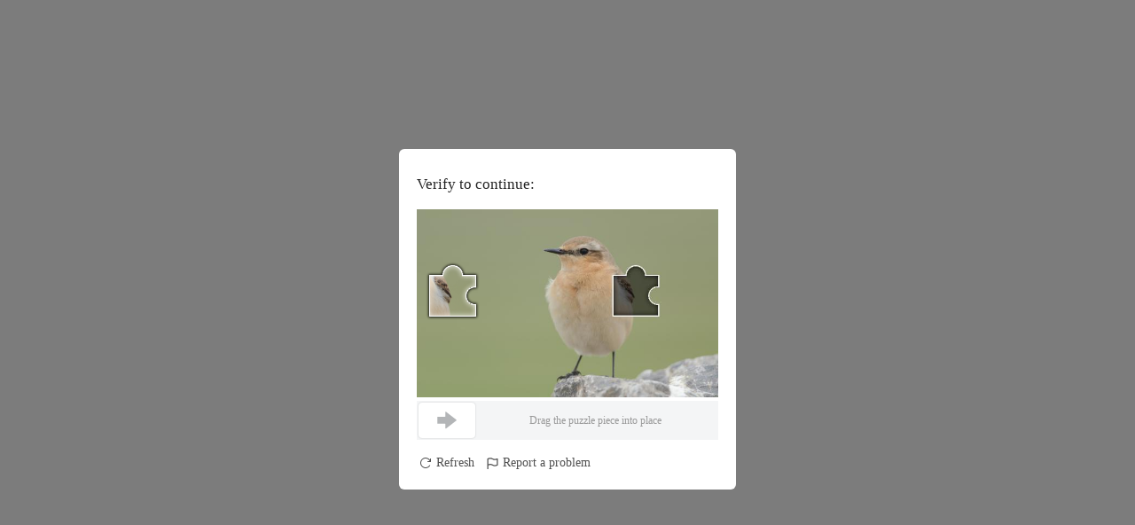

--- FILE ---
content_type: text/html
request_url: https://shop.tiktok.com/view/product/1729685745629039083?region=PH&locale=en
body_size: 975
content:
<html>
<head>
<meta charset="utf-8">
<meta
  name="viewport"
  content="width=device-width,initial-scale=1,minimum-scale=1,maximum-scale=1,user-scalable=no">
<title>Security Check</title>
<script charset="utf-8" src="https://lf16-cdn-tos.tiktokcdn-us.com/obj/static-tx/oec-ttweb-captcha/loader/ttp/2.0.0.19/captcha/index.js"></script>
<style>
  .middle_page_loading{
      width: 150px;
      height: 15px;
      margin: 0 auto;
      position: absolute;
      top: 45%%;
      left: 50%%;
      transform: translate(-50%%, -50%%);
  }
  .middle_page_loading span{
      display: inline-block;
      width: 15px;
      height: 100%%;
      margin-right: 5px;
      background: #323332;
      -webkit-transform-origin: right bottom;
      -moz-transform-origin: right bottom;
      -ms-transform-origin: right bottom;
      -o-transform-origin: right bottom;
      transform-origin: right bottom;
      -webkit-animation: load 1s ease infinite;
      -moz-animation: load 1s ease infinite;
      -ms-animation: load 1s ease infinite;
      -o-animation: load 1s ease infinite;
      animation: load 1s ease infinite;
  }
  .middle_page_loading span:last-child{
      margin-right: 0px; 
  }
  @keyframes load {
    0%%{
          opacity: 1;
      }
      100%%{
          opacity: 0;
          -webkit-transform: rotate(90deg);
          -moz-transform: rotate(90deg);
          -ms-transform: rotate(90deg);
          -o-transform: rotate(90deg);
          transform: rotate(90deg);
      }
  }
  @-webkit-keyframes load {
    0%%{
          opacity: 1;
      }
      100%%{
          opacity: 0;
          -webkit-transform: rotate(90deg);
          -moz-transform: rotate(90deg);
          -ms-transform: rotate(90deg);
          -o-transform: rotate(90deg);
          transform: rotate(90deg);
      }
  }
  @-moz-keyframes load {
      0%%{
          opacity: 1;
      }
      100%%{
          opacity: 0;
          -webkit-transform: rotate(90deg);
          -moz-transform: rotate(90deg);
          -ms-transform: rotate(90deg);
          -o-transform: rotate(90deg);
          transform: rotate(90deg);
      }
  }
  @-o-keyframes load {
      0%%{
          opacity: 1;
      }
      100%%{
          opacity: 0;
          -webkit-transform: rotate(90deg);
          -moz-transform: rotate(90deg);
          -ms-transform: rotate(90deg);
          -o-transform: rotate(90deg);
          transform: rotate(90deg);
      }
  }
  @-ms-keyframes load {
      0%%{
          opacity: 1;
      }
      100%%{
          opacity: 0;
          -webkit-transform: rotate(90deg);
          -moz-transform: rotate(90deg);
          -ms-transform: rotate(90deg);
          -o-transform: rotate(90deg);
          transform: rotate(90deg);
      }
  }
  .middle_page_loading span:nth-child(1){
      -webkit-animation-delay: 0.13s;
      -moz-animation-delay: 0.13s;
      -ms-animation-delay: 0.13s;
      -o-animation-delay: 0.13s;
      animation-delay: 0.13s;
  }
  .middle_page_loading span:nth-child(2){
      -webkit-animation-delay: 0.26s;
      -moz-animation-delay: 0.26s;
      -ms-animation-delay: 0.26s;
      -o-animation-delay: 0.26s;
      animation-delay: 0.26s;
  }
  .middle_page_loading span:nth-child(3){
      -webkit-animation-delay: 0.39s;
      -moz-animation-delay: 0.39s;
      -ms-animation-delay: 0.39s;
      -o-animation-delay: 0.39s;
      animation-delay: 0.39s;
  }
  .middle_page_loading span:nth-child(4){
      -webkit-animation-delay: 0.52s;
      -moz-animation-delay: 0.52s;
      -ms-animation-delay: 0.52s;
      -o-animation-delay: 0.52s;
      animation-delay: 0.52s;
  }
  .middle_page_loading span:nth-child(5){
      -webkit-animation-delay: 0.65s;
      -moz-animation-delay: 0.65s;
      -ms-animation-delay: 0.65s;
      -o-animation-delay: 0.65s;
      animation-delay: 0.65s;
  }
</style>
</head>
<body>
  <div id="captcha_container"></div>
  <div class="middle_page_loading">
    <span></span>
    <span></span>
    <span></span>
    <span></span>
    <span></span>
  </div>
</body>
<script type="application/json" id="captcha-config">
{
    "aid": 0,
    "verify_data": {"code":"10000","from":"oec_whale","sub_from":"dispose_center_new","type":"verify","region":"ttp2","subtype":"slide","detail":"2Jhbsi59sOR7JLP*mF4w0HiqWL4FCOYwLUkJw8lYukWKGdZOZIOdjwH0IJmICAsS1IqR2OTgyu02pZSqXkMRPKYfHtGO5aPwIoDK62ZcbICLG8VFwTn1G-jtWnbeCzIBDQ0H9JpwlnJvVvAhgMVPS8Q59OB0kBrUmEuITv5Ocnn-f5K*RqtO*OAzh6c4WLJz84RsVjwBA9tDA4t1TmHjNOcPimGVluEdhxtyDCkAXlNAyijS6DFlAnIagAXKWsY5*nFQk8xS*bwfbwnofz0tn9Q8G82jmA5Yzs0jC7q22T4bSzc*qGlggN60SWjmJhfX8y9S3v75lsw4g5nOCIkuXX3fEst*H5pDWaSK9U-j5YDLP9z4s47lzoPMEhFSQi3vLtzqW40opvBhQ4P4xQnN4uWi-b*SCd9A4sygmJr6WaEJyP3jmKbq2U8psXRISR1MBQD47yj7nZeMP1usQTICWrW09jsZVGVJ2Yt5tPhA08RxiFU9GLafqsQd4SOw-xNkVfTrZRqb4sn*MJV5XVZb9o9XoYnSEMDEJ4Y5A9F7UEQbMLFtJ99lVeN*BsXcJoi1uZGrtrTSos4BmugkBLkJUZ4nvXaql8gUxvGE1-K*T2ZFbSCnPOSSomiBOPtCnzaTnKdEUKlCYf5vXHE44*7A4-9HLz-SmLrg6kjw9oOK4nGIKrh742PVRbTKu23KvrFwyA3yCw1pc2DETijO966u9u0BcJS12Vjch359GulIymlYR05*yRFdjktlq8VxRvyF7D1v82a*QHk77jnHwE8eQx0bmN*COdkwym314Pl-mbAbX4SQriBKF*apuNcKumrSPEr4bHWNZS7zGEghH4sD67fkxgea*2nYl4B4cqK4om8w7Zm6rrBe5gdu8zdltqxTngFvWQ3OkuomJ*JDrt64YjstdeBrrH-ORz*j6yewccbyiA..","fp":"verify_mkyvx9yj_fHWpdOwt_srA3_48pU_9KoV_TxKsvEKmDh25","server_sdk_env":"{\"idc\":\"useast8\",\"region\":\"US-TTP2\",\"server_type\":\"business\"}","log_id":"202601290318470F1A798CDC647B0326B1","extension":{"setting_version":"3.0.62-2.0.0.707"}}
}
</script>
<script charset="utf-8" src="https://lf16-cdn-tos.tiktokcdn-us.com/obj/static-tx/oec-ttweb-captcha/loader/ttp/2.0.0.14/captcha-init.js"></script>
</html>

--- FILE ---
content_type: text/html; charset=utf-8
request_url: https://api-verification.tiktokshops.us/captcha/get?lang=en&app_name=&h5_sdk_version=3.0.62&h5_sdk_use_type=cdn&sdk_version=1.0.23&iid=0&did=0&device_id=0&ch=web_text&aid=0&os_type=2&mode=&tmp=1769656728923&platform=pc&webdriver=true&shark_log_id=202601290318470F1A798CDC647B0326B1&refer_path=%2Fview%2Fproduct%2F1729685745629039083&fp=verify_mkyvx9yj_fHWpdOwt_srA3_48pU_9KoV_TxKsvEKmDh25&type=verify&detail=2Jhbsi59sOR7JLP*mF4w0HiqWL4FCOYwLUkJw8lYukWKGdZOZIOdjwH0IJmICAsS1IqR2OTgyu02pZSqXkMRPKYfHtGO5aPwIoDK62ZcbICLG8VFwTn1G-jtWnbeCzIBDQ0H9JpwlnJvVvAhgMVPS8Q59OB0kBrUmEuITv5Ocnn-f5K*RqtO*OAzh6c4WLJz84RsVjwBA9tDA4t1TmHjNOcPimGVluEdhxtyDCkAXlNAyijS6DFlAnIagAXKWsY5*nFQk8xS*bwfbwnofz0tn9Q8G82jmA5Yzs0jC7q22T4bSzc*qGlggN60SWjmJhfX8y9S3v75lsw4g5nOCIkuXX3fEst*H5pDWaSK9U-j5YDLP9z4s47lzoPMEhFSQi3vLtzqW40opvBhQ4P4xQnN4uWi-b*SCd9A4sygmJr6WaEJyP3jmKbq2U8psXRISR1MBQD47yj7nZeMP1usQTICWrW09jsZVGVJ2Yt5tPhA08RxiFU9GLafqsQd4SOw-xNkVfTrZRqb4sn*MJV5XVZb9o9XoYnSEMDEJ4Y5A9F7UEQbMLFtJ99lVeN*BsXcJoi1uZGrtrTSos4BmugkBLkJUZ4nvXaql8gUxvGE1-K*T2ZFbSCnPOSSomiBOPtCnzaTnKdEUKlCYf5vXHE44*7A4-9HLz-SmLrg6kjw9oOK4nGIKrh742PVRbTKu23KvrFwyA3yCw1pc2DETijO966u9u0BcJS12Vjch359GulIymlYR05*yRFdjktlq8VxRvyF7D1v82a*QHk77jnHwE8eQx0bmN*COdkwym314Pl-mbAbX4SQriBKF*apuNcKumrSPEr4bHWNZS7zGEghH4sD67fkxgea*2nYl4B4cqK4om8w7Zm6rrBe5gdu8zdltqxTngFvWQ3OkuomJ*JDrt64YjstdeBrrH-ORz*j6yewccbyiA..&server_sdk_env=%7B%22idc%22:%22useast8%22,%22region%22:%22US-TTP2%22,%22server_type%22:%22business%22%7D&subtype=slide&challenge_code=3058&os_name=mac&h5_check_version=1.0.23&capa-data-ss=1&ec1O2tVb=o0eNldpP
body_size: 586
content:
{"code":200,"data":"rAAUANH8B88Z7UTDsz56o8Seb21i6i5lpyD3tRbroj2EXAynKfuEi4Z3FVw98HfXKIgJThjn+nnK5F5Vm/XysjZZqGCAOXjNapPSu1MqER2u7g/6JYmAPJGyY4blrIwEeftTxVE4J/zsRSj3LJDxZu+B7PbPZsxo6wJtvnwMQK+Ef7EiWgtNPm1IqO3w0tHnrGInZz5KSYFBFEGzrqyWq9JcNu5HZirNGvpblS0Smzrlz/60hKtNECCJKy4++NiWCVi+23STP94roEAcOqf4GUd8wQPz4kQd/Bka2ui3mvyvXWkAYIJqA98UId4XUUc+QrhcjKic7pkRbrQwlAKj0ZO3oy1035Po0S7WXdvy/8YTKxswV9V2nWqqCQF4VM5PKpOrFSRZDU7LYCfmsb3n0HNkYddhSskD94UNDx4kJ769I/C7tHB2IP9mDTIhRx/rP3tknN/oNMC0m83bmHS1K82QQW53QcoG+3dKl1Zj92A2OibiB5ijMOVbgSzstgczmZozf6ExMn7mmk3f7XNpdaDSRRFi+rFLZEMDNR70zORUeq1YUbErt6NiBmXcnxeod2utQy+bz073fSD3MjJapWMrCkCcVee/t2Na6S7FrzuSHb/nJDJHdAYk6H7zfqpSH3F5X03oxUzrIjYuSjJtvkEP02plhhXi2OwP2hCI3pHpskWyLBm2mc5sYZ6Hsqt8zAZlZBZZ7dn9NXkjjYC5sr7UPavlY6hnIUDRM/+RW0IvDI8GlilalQOTqF9mbHb328act4iTg6lgMClGOHfnH+OWiqGcLHUQ/8TOQwzcfWuJGm2OnBrmnDc6/7tVbHRq5CZoHzBPtBgH3FUfAsvABUMZa5h13w7byjBwiRsZ//ATFVUOO3sPWMaceRSS5j2DOcTAA0rApOGqwAw1ms+q1N0ve3N1amW0jlUfO1UL99fPnq4YhVImUN+gwEdARDACSMQOTm0LHCWtl27H3Aesq9JoGYmuua92ACNOzc0YJlXvwR1KjhfpRQp0kos/NAGJKJV6n2uKAomswOMmcZb2edap8mZrY+G7mI5y9PRyrZd3KhVdiZmJhw4E+xgj8/h9NPt9QFG0cBDKyhhxpcT9wWKDJs+QrwSl13Lavd9h5QF3z3Im","message":"Verification complete"}

--- FILE ---
content_type: application/javascript
request_url: https://lf16-cdn-tos.tiktokcdn-us.com/obj/static-tx/oec/bssdk/web/2.0.0.13/ttp/index.js
body_size: 67910
content:
(function(){"use strict";function A(n){return A="function"==typeof Symbol&&"symbol"==typeof Symbol.iterator?function(A){return typeof A}:function(A){return A&&"function"==typeof Symbol&&A.constructor===Symbol&&A!==Symbol.prototype?"symbol":typeof A},A(n)}var n,i,o,t,r,e,u,c,a,v,f,d,s,B,w,g,l,Q,C,h,E,b,D;w=!0,g=!0,l=!0,Q=!0,C=!0,h=95,E=!0,b=!0,D=64,2&&(d="yEnI[D!PxocOgYrCR8zAwAHDT4IGS4=O2JMiL#J",v=(v="UBH([ElJ*v]en!Zj").slice(0,v.length-4),a=(a="G43EU!Wfk0BTyK$]j").slice(0,a.length-2),n=(n="v1dzhlbwfixed640U").slice(-11)+n.slice(0,n.length-11)),D&&(B="gtBhszsz]ONB6kS",B+="yMjo1Gi",s=(s="ooFg=Lg0ZNgA9Ew").slice(-10)+s.slice(0,s.length-10),d=d.slice(-32)+d.slice(0,d.length-32),f=(f=(f="caMBo9Ag==Qz^@!ZzsuQeKAsN(ys").slice(0,f.length-5)).slice(21)+f.slice(0,21),v=(v=v.slice(-7)+v.slice(0,v.length-7)).slice(0,v.length-12),a=a.slice(-10)+a.slice(0,a.length-10),c="k_url_too_lobssd",u="M)*[XnB?J3pcPC",e=(e="VZaPA9EOhIu").slice(-8)+e.slice(0,e.length-8),t="oreDestrbef",o=(o="ovideTv%EJplIOZpr").slice(15)+o.slice(0,15),n=n.slice(-15)+n.slice(0,n.length-15),D=0),function(){b&&(B=(B=B.slice(16)+B.slice(0,16)).slice(0,B.length-10),s=(s+="=TURZkCDMQ").slice(0,s.length-9),d=(d=d.slice(0,d.length-3)).slice(0,d.length-12),f=f.slice(0,f.length-11),e=(e=e.slice(9)+e.slice(0,9)).slice(0,e.length-11),r="P@DLbTdp",o=(o+="X").slice(0,o.length-11),n=n.slice(0,n.length-10),b=0);var D="undefined"!=typeof window?window:"undefined"!=typeof global?global:"undefined"!=typeof self?self:function(){return this}()||Function("return this")();D.globalThis=D;var k={},I=[];function M(){}function p(A,n){A=new M("utf-8").decode(L(A));for(var i="",o=0;o<A.length;o++)i+=String.fromCharCode(A.charCodeAt(o)^n.charCodeAt(o%n.length));return i}I=[function(A){var n=F(A),i=F(A),o=F(A),t=F(A),r=F(A),e=F(A);G(A,n,Y(A,o)),G(A,r,Y(A,i).call(Y(A,t),Y(A,e)))},function(A){var n=A;n.i.A[54].v,n.A[4]=n.i.i.A[1106].v.call(void 0,n.A[5],void 0,void 0,function(){return K(7857,n,this,arguments,0,13)})},function(A){var n=A,i=n.A[6][0];n.A[4]="function"==typeof i},function(A){var n=A,i=n.A[6][0],o=n.A[6][1];n.i.A[1172].v,n.A[4]=(void 0===o&&(o=new n.i.A[1137].v),0!==i.addBehavior&&o.uint32(8).int32(i.addBehavior),""!==i.bodyFonts&&o.uint32(18).string(i.bodyFonts),""!==i.characterSet&&o.uint32(26).string(i.characterSet),""!==i.compatMode&&o.uint32(34).string(i.compatMode),""!==i.documentMode&&o.uint32(42).string(i.documentMode),0!==i.all&&o.uint32(48).int32(i.all),0!==i.hidden&&o.uint32(56).int32(i.hidden),""!==i.visibilityState&&o.uint32(66).string(i.visibilityState),0!==i.focus&&o.uint32(72).int32(i.focus),o)},function(A){var n=A,i=n.A[6][0];n.i.A[1212].v,n.A[4]=n.i.A[1146].v.fromPartial(null!=i?i:{})},function(A){var n=F(A),i=F(A),o=F(A),t=F(A),r=F(A),e=F(A),u=F(A),c=F(A);G(A,t,Y(A,n).call(Y(A,e),Y(A,r))),G(A,o,Y(A,i).call(Y(A,c),Y(A,u)))},function(A){var n=A,i=n.A[6][0],o=n.A[6][1];n.i.A[1178].v,n.A[4]=(void 0===o&&(o=new n.i.A[1137].v),""!==i.fp&&o.uint32(10).string(i.fp),0!==i.version&&o.uint32(16).int32(i.version),""!==i.rawDataBase64&&o.uint32(26).string(i.rawDataBase64),o)},function(A){var n,i,o=A,t=o.A[6][0],r=(o.i.A[1163].v,{});o.A[4]=(""!==t.appCodeName&&(r.appCodeName=t.appCodeName),""!==t.appName&&(r.appName=t.appName),""!==t.appVersion&&(r.appVersion=t.appVersion),0!==t.bluetooth&&(r.bluetooth=Math.round(t.bluetooth)),0!==t.cookieEnabled&&(r.cookieEnabled=Math.round(t.cookieEnabled)),""!==t.cpuClass&&(r.cpuClass=t.cpuClass),0!==t.credentials&&(r.credentials=Math.round(t.credentials)),0!==t.doNotTrack&&(r.doNotTrack=Math.round(t.doNotTrack)),0!==t.deviceMemory&&(r.deviceMemory=t.deviceMemory),""!==t.buildID&&(r.buildID=t.buildID),0!==t.hardwareConcurrency&&(r.hardwareConcurrency=Math.round(t.hardwareConcurrency)),""!==t.hevArchitecture&&(r.hevArchitecture=t.hevArchitecture),""!==t.hevBitness&&(r.hevBitness=t.hevBitness),""!==t.hevBrands&&(r.hevBrands=t.hevBrands),""!==t.hevFullVersionList&&(r.hevFullVersionList=t.hevFullVersionList),""!==t.hevMobile&&(r.hevMobile=t.hevMobile),""!==t.hevModel&&(r.hevModel=t.hevModel),""!==t.hevPlatform&&(r.hevPlatform=t.hevPlatform),""!==t.hevPlatformVersion&&(r.hevPlatformVersion=t.hevPlatformVersion),""!==t.hevUaFullVersion&&(r.hevUaFullVersion=t.hevUaFullVersion),0!==t.hevWow64&&(r.hevWow64=Math.round(t.hevWow64)),""!==t.language&&(r.language=t.language),(null===(n=t.languages)||void 0===n?void 0:n.length)&&(r.languages=t.languages),0!==t.maxTouchPoints&&(r.maxTouchPoints=Math.round(t.maxTouchPoints)),""!==t.oscpu&&(r.oscpu=t.oscpu),""!==t.product&&(r.product=t.product),""!==t.productSub&&(r.productSub=t.productSub),""!==t.platform&&(r.platform=t.platform),0!==t.pdfViewerEnabled&&(r.pdfViewerEnabled=Math.round(t.pdfViewerEnabled)),(null===(i=t.plugins)||void 0===i?void 0:i.length)&&(r.plugins=t.plugins),0!==t.requestMediaKeySystemAccess&&(r.requestMediaKeySystemAccess=Math.round(t.requestMediaKeySystemAccess)),0!==t.storage&&(r.storage=Math.round(t.storage)),0!==t.storageQuota&&(r.storageQuota=Math.round(t.storageQuota)),0!==t.storageUsage&&(r.storageUsage=Math.round(t.storageUsage)),""!==t.systemLanguage&&(r.systemLanguage=t.systemLanguage),""!==t.userAgent&&(r.userAgent=t.userAgent),""!==t.vendor&&(r.vendor=t.vendor),""!==t.vendorSub&&(r.vendorSub=t.vendorSub),0!==t.vibrate&&(r.vibrate=Math.round(t.vibrate)),0!==t.webdriver&&(r.webdriver=Math.round(t.webdriver)),0!==t.gpu&&(r.gpu=Math.round(t.gpu)),0!==t.geolocation&&(r.geolocation=Math.round(t.geolocation)),0!==t.geolocationPermission&&(r.geolocationPermission=Math.round(t.geolocationPermission)),""!==t.appminorversion&&(r.appminorversion=t.appminorversion),0!==t.touchevent&&(r.touchevent=Math.round(t.touchevent)),""!==t.touchstart&&(r.touchstart=t.touchstart),""!==t.userlanguage&&(r.userlanguage=t.userlanguage),r)},function(A){var n=A,i=n.A[6][0];n.i.A[1174].v,n.A[4]={addBehavior:n.i.A[1154].v.call(void 0,i.addBehavior)?D.Number(i.addBehavior):0,bodyFonts:n.i.A[1154].v.call(void 0,i.bodyFonts)?D.String(i.bodyFonts):"",characterSet:n.i.A[1154].v.call(void 0,i.characterSet)?D.String(i.characterSet):"",compatMode:n.i.A[1154].v.call(void 0,i.compatMode)?D.String(i.compatMode):"",documentMode:n.i.A[1154].v.call(void 0,i.documentMode)?D.String(i.documentMode):"",all:n.i.A[1154].v.call(void 0,i.all)?D.Number(i.all):0,hidden:n.i.A[1154].v.call(void 0,i.hidden)?D.Number(i.hidden):0,visibilityState:n.i.A[1154].v.call(void 0,i.visibilityState)?D.String(i.visibilityState):"",focus:n.i.A[1154].v.call(void 0,i.focus)?D.Number(i.focus):0}},function(A){throw new TypeError("Invalid attempt to destructure non-iterable instance.\nIn order to be iterable, non-array objects must have a [Symbol.iterator]() method.")},function(A){var n=A,i=n.A[6][0],o=n.A[6][1];n.A[4]=(i|=0)>>>(o|=0)^i},function(A){var n=F(A),i=F(A),o=F(A),t=F(A),r=F(A);G(A,n,Y(A,i)[Y(A,t)]),Y(A,o).push(Y(A,r))},function(A){var n=A;n.i.A[38].v,clearTimeout(n.A[5].timer),n.A[5].sendBrowserInfo(),n.A[4]=void 0},function(A){var n=F(A),i=O(A),o=F(A);G(A,n,J(A)),G(A,o,i)},function(A){var n,i=A.A[6][0];Object.defineProperty(A.A[5],"monitor",{enumerable:!0,configurable:!0,writable:!0,value:void 0}),Object.defineProperty(A.A[5],"version",{enumerable:!0,configurable:!0,writable:!0,value:A.i.i.A[1238].v}),Object.defineProperty(A.A[5],"sessionCount",{enumerable:!0,configurable:!0,writable:!0,value:0}),Object.defineProperty(A.A[5],"timer",{enumerable:!0,configurable:!0,writable:!0,value:void 0}),Object.defineProperty(A.A[5],"reqUrl",{enumerable:!0,configurable:!0,writable:!0,value:void 0}),Object.defineProperty(A.A[5],"host",{enumerable:!0,configurable:!0,writable:!0,value:location.hostname}),Object.defineProperty(A.A[5],"path",{enumerable:!0,configurable:!0,writable:!0,value:location.pathname}),Object.defineProperty(A.A[5],"region",{enumerable:!0,configurable:!0,writable:!0,value:void 0}),Object.defineProperty(A.A[5],"canvas",{enumerable:!0,configurable:!0,writable:!0,value:void 0}),Object.defineProperty(A.A[5],"userToken",{enumerable:!0,configurable:!0,writable:!0,value:void 0}),A.A[5].region=i;var o=new URL("/api/v1/bs/rt",A.i.i.A[1445].v[A.A[5].region]);A.A[5].reqUrl=o.href,A.A[5].canvas=null!==(n=A.i.i.A[1446].v.call(void 0))&&void 0!==n?n:{fp:"",version:2,rawDataBase64:""};var t=localStorage.getItem("bssdk_user_token");if(t)A.A[5].userToken=t;else{var r=Math.random().toString(36).slice(2);A.A[5].userToken=function(n){if("string"==typeof n)return A.i.i.A[1447].v.hash(n);var i=n instanceof Uint8Array?n:new Uint8Array(n);return A.i.i.A[1447].v.ArrayBuffer.hash(i.slice().buffer)}(A.A[5].host+A.A[5].path+A.A[5].canvas.fp+r).toString(),localStorage.setItem("bssdk_user_token",A.A[5].userToken)}A.A[4]=void 0},function(A){for(var n=F(A),i=O(A),o=F(A),t=F(A),r=A,e=0;e<i;e++)r=r.i;x(A,n,S(r,o)),G(A,t,[])},function(A){var n=A;n.i.A[50].v,n.A[5].keyBoardEvent++,n.A[4]=void 0},function(A){A.i.A[1307].v;var n=A.A[6][0],i=A.A[6][1];void 0===i&&(i=.001);var o,t,r,e=A.i.A[1053].v.call(void 0,A.i.A[1050].v.call(void 0));e&&(e.errors||(e.errors=[]),"observe"in e.errors||(o=i,Math.random()<Number(o)&&(e.errors=(t=e.errors,r=[],t.observe=function(A){r.push(A)},t.push=function(){for(var n,i=[],o=0;o<arguments.length;o++)i[o]=arguments[o];return i.forEach(function(A){r.forEach(function(n){return n(A)})}),(n=[].push).call.apply(n,A.i.A[1040].v.call(void 0,[t],A.i.A[1041].v.call(void 0,i),!1))},t),e.errors.forEach(function(i){n.report(A.i.A[1306].v.call(void 0,i))}),e.errors.observe(function(i){n.report(A.i.A[1306].v.call(void 0,i))})))),A.A[4]=void 0},function(A){var n=F(A),i=F(A),o=F(A),t=F(A),r=F(A);G(A,n,-Y(A,o));var e=H[i],u=H[t],c=e+":"+u;k[c]||(k[c]=p(e,u)),G(A,r,k[c])},function(A){var n=A,i=n.A[6][0],o=(n.i.A[1305].v,n.i.A[1041].v.call(void 0,i,2)),t=o[0],r=o[1];n.A[4]={ev_type:"js_error",payload:{error:n.i.A[1304].v.call(void 0,t),breadcrumbs:[],extra:r||{}},extra:{bid:"slardar_sdk"}}},function(A){var n=F(A),i=F(A),o=F(A),t=F(A);G(A,o,Y(A,n)[Y(A,t)]),G(A,i,{})},function(A){var n=F(A),i=F(A),o=F(A),t=F(A),r=F(A);G(A,t,Y(A,F(A)).call(Y(A,n),Y(A,o),Y(A,r))),G(A,i,{})},function(A){A.i.A[1124].v,A.A[4]=(A.i.A[1120].v=Object.assign||function(A){for(var n,i=1,o=arguments.length;i<o;i++)for(var t in n=arguments[i])Object.prototype.hasOwnProperty.call(n,t)&&(A[t]=n[t]);return A},A.i.A[1120].v.apply(A.A[5],A.A[6]))},function(A){var n=A;return n.A[14]={v:void 0},n.A[15]={v:void 0},void(n.A[4]=n.i.i.i.A[1107].v.call(void 0,n.A[5],function(){return K(7859,n,this,arguments,0,36)}))},function(A){var n=A;n.i.A[1268].v,n.A[4]=Date.now()},function(A){var n=A,i=n.A[6][0];n.A[4]="function"==typeof i},function(A){var n=A,i=n.A[6][0],o=D.Number(i.toString());if(o>D.Number.MAX_SAFE_INTEGER)throw new D.Error("Value is larger than Number.MAX_SAFE_INTEGER");if(o<D.Number.MIN_SAFE_INTEGER)throw new D.Error("Value is smaller than Number.MIN_SAFE_INTEGER");n.A[4]=o},function(A){var n=J(A);G(A,F(A),function(A,n){return n>=A.o?A.A[n].v++:A.A[n]++}(A,F(A))),A.u=n},function(A){for(var n=A,i=n.A[6][0],o=n.A[6][1],t=0;t<o.length;t++){var r=o[t];r.enumerable=r.enumerable||!1,r.configurable=!0,"value"in r&&(r.writable=!0),Object.defineProperty(i,n.i.A[51].v.call(void 0,r.key),r)}n.A[4]=void 0},function(A){throw new TypeError("Invalid attempt to spread non-iterable instance.\nIn order to be iterable, non-array objects must have a [Symbol.iterator]() method.")},function(A){var n=F(A),i=F(A),o=F(A);G(A,F(A),{});var t=H[i],r=H[o];k[t]||(k[t]=p(t,r));var e=k[t];if(!(e in D))throw new ReferenceError(e+" is not defined");G(A,n,D[e])},function(A){A.i.A[1476].v;var n=A.A[6][0];A.A[4]=A.i.A[1106].v.call(void 0,void 0,void 0,void 0,function(){var i,o,t,r,e,u,c,a,v,f,d,s,B,w,g,l,Q,C,h,E,b,D,k,I,M,p,m,y,H,U,F,O,J,L,x,G,S,N,Y,K,j,P,R,T,V,_,X,z,W,Z,q,$,AA,nA,iA,oA,tA=n.userToken,rA=function(A,n){var i={};for(var o in A)Object.prototype.hasOwnProperty.call(A,o)&&n.indexOf(o)<0&&(i[o]=A[o]);if(null!=A&&"function"==typeof Object.getOwnPropertySymbols){var t=0;for(o=Object.getOwnPropertySymbols(A);t<o.length;t++)n.indexOf(o[t])<0&&Object.prototype.propertyIsEnumerable.call(A,o[t])&&(i[o[t]]=A[o[t]])}return i}(n,["userToken"]);return A.i.A[1107].v.call(void 0,this,function(n){switch(n.label){case 0:i=performance.now(),o=new Uint8Array(108),A.i.A[1121].v.call(void 0,{name:"bssdk_begin_gen_signature"}),n.label=1;case 1:for(n.trys.push([1,3,,4]),t=new Uint8Array(2),new DataView(t.buffer).setUint16(0,39564,!1),o.set(t,0),o.set([0,0],2),r=new Uint8Array(2),new DataView(r.buffer).setUint16(0,1e4,!1),o.set(r,4),e=new Uint8Array(2),new DataView(e.buffer).setUint16(0,1e4,!1),o.set(e,6),u=(null===(oA=null===(iA=null===(nA=null===window||void 0===window?void 0:window.lucifer)||void 0===nA?void 0:nA.getConfig)||void 0===iA?void 0:iA.call(nA))||void 0===oA?void 0:oA.aid)||0,c=new Uint8Array(4),new DataView(c.buffer).setUint32(0,u,!1),o.set(c,8),a=new Uint8Array(2),new DataView(a.buffer).setUint16(0,1e4,!1),o.set(a,12),v=new Uint8Array(8),f=BigInt(Date.now()),new DataView(v.buffer).setBigUint64(0,f,!1),o.set(v,14),d=A.i.A[1469].v||0,s=new Uint8Array(4),new DataView(s.buffer).setUint32(0,d,!1),o.set(s,22),A.i.A[1469].v++,(B=new Uint8Array(4))[0]=A.i.A[1470].v.call(void 0,Math.pow(2,31),Math.pow(2,32)-1),B[1]=A.i.A[1470].v.call(void 0,Math.pow(2,31),Math.pow(2,32)-1),B[2]=A.i.A[1470].v.call(void 0,Math.pow(2,31),Math.pow(2,32)-1),B[3]=A.i.A[1470].v.call(void 0,Math.pow(2,31),Math.pow(2,32)-1),o.set(B,26),(w=new Uint8Array(2))[0]=A.i.A[1470].v.call(void 0,Math.pow(2,31),Math.pow(2,32)-1),w[1]=A.i.A[1470].v.call(void 0,Math.pow(2,31),Math.pow(2,32)-1),o.set(w,30),g=A.i.A[1111].v.call(void 0,"a3f92c7d0b4e8165"),o.set(g,32),l=new Uint8Array(8),j=0;j<l.length;j++)l[j]=Math.round(Math.random());for(Q=function(A,n){if(void 0===n)throw new Error("[bssdk] The second operand for XOR operation cannot be undefined.");var i=new Uint8Array(A.length);if("number"==typeof n)for(var o=0;o<A.length;o++)i[o]=A[o]^n;else{if(A.length!==n.length)throw new Error("[bssdk] XOR operands must have the same length");for(o=0;o<A.length;o++)i[o]=A[o]^n[o]}return i}(l,null==g?void 0:g[0]),o.set(Q,40),j=(C=[0,1,2,3]).length-1;j>0;j--)h=Math.floor(Math.random()*(j+1)),AA=[C[h],C[j]],C[j]=AA[0],C[h]=AA[1];return(E=new Uint8Array(2))[0]=10*C[1]+C[0]^g[2],E[1]=10*C[3]+C[2]^g[2],o.set(E,48),b=new URL(rA.url),D=b.pathname,k=(new TextEncoder).encode(D),I=rA.body,M=rA.method,p="GET"===(null==M?void 0:M.toUpperCase())?new Uint8Array(16):I?(new TextEncoder).encode(I):new Uint8Array(16),m=b.search.startsWith("?")?b.search.substring(1):b.search,y=(new TextEncoder).encode(m),H=new Uint8Array(l.length+w.length+s.length+v.length+g.length+c.length+B.length+k.length+p.length+y.length),U=0,H.set(l,U),U+=l.length,H.set(w,U),U+=w.length,H.set(s,U),U+=s.length,H.set(v,U),U+=v.length,H.set(g,U),U+=g.length,H.set(c,U),U+=c.length,H.set(B,U),U+=B.length,H.set(k,U),U+=k.length,H.set(p,U),U+=p.length,H.set(y,U),[4,A.i.A[1110].v.call(void 0,H)];case 2:for(F=n.sent(),O=A.i.A[1111].v.call(void 0,F),J=[O.slice(0,8),O.slice(8,16),O.slice(16,24),O.slice(24,32)],L=[A.i.A[1471].v,A.i.A[1472].v,A.i.A[1473].v,A.i.A[1474].v],x=[],j=0;j<4;j++)G=C[j],S=(0,L[G])(J[j],g),x.push(S);for(N=new Uint8Array(x[0].length+x[1].length+x[2].length+x[3].length),Y=0,N.set(x[0],Y),Y+=x[0].length,N.set(x[1],Y),Y+=x[1].length,N.set(x[2],Y),Y+=x[2].length,N.set(x[3],Y),K=new Uint8Array(N.length),j=0;j<N.length;j++)K[j]=N[j]^g[1];return o.set(K,50),(P=new Uint8Array(2))[0]=A.i.A[1470].v.call(void 0,Math.pow(2,31),Math.pow(2,32)-1),P[1]=A.i.A[1470].v.call(void 0,Math.pow(2,31),Math.pow(2,32)-1),o.set(P,82),(R=new Uint8Array(16)).set(A.i.A[1111].v.call(void 0,tA)),o.set(R,84),T=m.length||0,(V=new Uint8Array(4))[0]=T>>24&255,V[1]=T>>16&255,V[2]=T>>8&255,V[3]=255&T,o.set(V,100),_=o.subarray(0,104),X=A.i.A[1464].v.buf(_),z=new Uint8Array(4),new DataView(z.buffer).setUint32(0,X,!1),o.set(z,104),$=A.i.A[1431].v.call(void 0,o),W=performance.now(),A.i.A[1121].v.call(void 0,{name:"bssdk_gen_signature_time",metrics:{duration:W-i}}),[2,$];case 3:return Z=n.sent(),A.i.A[1116].v.call(void 0,{error:Z,extra:{type:A.i.A[1117].v.Signature,url:rA.url}}),q=new Uint8Array(2),new DataView(q.buffer).setUint16(0,A.i.A[1475].v,!1),o.set(q,2),[2,$=A.i.A[1431].v.call(void 0,o)];case 4:return[2]}})})},function(A){var n,i=A.A[6][0];A.A[4]=(n=i,"[object Array]"!==A.i.A[1055].v.toString.call(n)?null:i.length?function(n){for(var i=[],o=n.length,t=0;t<o;t++){var r=n[t];A.i.A[1056].v.call(void 0,r)?i.push(r.replace(/([.*+?^=!:${}()|[\]/\\])/g,"\\$1")):r&&r.source&&i.push(r.source)}return new RegExp(i.join("|"),"i")}(i):null)},function(A){var n=F(A),i=F(A),o=F(A),t=F(A),r=F(A),e=F(A);G(A,i,Y(A,n)^Y(A,t));var u=H[e],c=H[r],a=u+":"+c;k[a]||(k[a]=p(u,c)),G(A,o,k[a])},function(A){var n,i,o,t,r,e,u,c,a,v=A,f=v.A[6][0],d=(v.i.A[1177].v,{addBehavior:0,bodyFonts:"",characterSet:"",compatMode:"",documentMode:"",all:0,hidden:0,visibilityState:"",focus:0});v.A[4]=(d.addBehavior=null!==(n=f.addBehavior)&&void 0!==n?n:0,d.bodyFonts=null!==(i=f.bodyFonts)&&void 0!==i?i:"",d.characterSet=null!==(o=f.characterSet)&&void 0!==o?o:"",d.compatMode=null!==(t=f.compatMode)&&void 0!==t?t:"",d.documentMode=null!==(r=f.documentMode)&&void 0!==r?r:"",d.all=null!==(e=f.all)&&void 0!==e?e:0,d.hidden=null!==(u=f.hidden)&&void 0!==u?u:0,d.visibilityState=null!==(c=f.visibilityState)&&void 0!==c?c:"",d.focus=null!==(a=f.focus)&&void 0!==a?a:0,d)},function(A){var n=F(A),i=F(A),o=F(A),t=F(A);Y(A,o).push(Y(A,n)),G(A,t,Y(A,i))},function(A){var n,i=A,o=i.A[6][0],t=(i.i.A[1159].v,{tsp:0,navigatorInfo:void 0,windowInfo:void 0,documentInfo:void 0,canvasInfo:void 0,audioInfo:void 0,webglInfo:void 0,screenInfo:void 0,batteryInfo:void 0,monitorInfo:void 0,networkInfo:void 0,mediaqueryInfo:void 0,customInfo:void 0});i.A[4]=(t.tsp=null!==(n=o.tsp)&&void 0!==n?n:0,t.navigatorInfo=void 0!==o.navigatorInfo&&null!==o.navigatorInfo?i.i.A[1138].v.fromPartial(o.navigatorInfo):void 0,t.windowInfo=void 0!==o.windowInfo&&null!==o.windowInfo?i.i.A[1139].v.fromPartial(o.windowInfo):void 0,t.documentInfo=void 0!==o.documentInfo&&null!==o.documentInfo?i.i.A[1140].v.fromPartial(o.documentInfo):void 0,t.canvasInfo=void 0!==o.canvasInfo&&null!==o.canvasInfo?i.i.A[1141].v.fromPartial(o.canvasInfo):void 0,t.audioInfo=void 0!==o.audioInfo&&null!==o.audioInfo?i.i.A[1142].v.fromPartial(o.audioInfo):void 0,t.webglInfo=void 0!==o.webglInfo&&null!==o.webglInfo?i.i.A[1143].v.fromPartial(o.webglInfo):void 0,t.screenInfo=void 0!==o.screenInfo&&null!==o.screenInfo?i.i.A[1144].v.fromPartial(o.screenInfo):void 0,t.batteryInfo=void 0!==o.batteryInfo&&null!==o.batteryInfo?i.i.A[1145].v.fromPartial(o.batteryInfo):void 0,t.monitorInfo=void 0!==o.monitorInfo&&null!==o.monitorInfo?i.i.A[1146].v.fromPartial(o.monitorInfo):void 0,t.networkInfo=void 0!==o.networkInfo&&null!==o.networkInfo?i.i.A[1147].v.fromPartial(o.networkInfo):void 0,t.mediaqueryInfo=void 0!==o.mediaqueryInfo&&null!==o.mediaqueryInfo?i.i.A[1148].v.fromPartial(o.mediaqueryInfo):void 0,t.customInfo=void 0!==o.customInfo&&null!==o.customInfo?i.i.A[1149].v.fromPartial(o.customInfo):void 0,t)},function(A){var n=A,i=n.A[6][0];n.i.A[1388].v,n.A[4]="manual"===i},function(A){var n=F(A),i=F(A),o=F(A),t=F(A),r=F(A),e=F(A),u=F(A),c=F(A);G(A,r,Y(A,t).call(Y(A,e),Y(A,i),Y(A,u)));var a=H[c],v=H[o],f=a+":"+v;k[f]||(k[f]=p(a,v)),G(A,n,k[f])},function(A){var n=F(A),i=F(A),o=F(A),t=F(A),r=F(A);G(A,i,Y(A,n)),G(A,r,Y(A,o)==Y(A,t))},function(A){A.i.A[1338].v;var n=A.A[6][0],i=A.A[6][1],o=A.A[6][2];A.A[6][3],A.A[4]=function(){for(var t=[],r=0;r<arguments.length;r++)t[r]=arguments[r];if(!n)return A.i.A[1336].v;var e=n[i],u=o.apply(void 0,A.i.A[1337].v.call(void 0,[e],A.i.A[1062].v.call(void 0,t),!1)),c=u;return n[i]=c,function(A){A||(c===n[i]?n[i]=e:u=e)}}},function(A){A.A[4]={name:A.i.A[1365].v,setup:function(n){A.i.A[1366].v.call(void 0,n)}}},function(A){var n=F(A),i=F(A),o=F(A),t=F(A),r=F(A),e=F(A);G(A,t,Y(A,i)[Y(A,n)]);var u=H[r],c=H[o];k[u]||(k[u]=p(u,c));var a=k[u];if(!(a in D))throw new ReferenceError(a+" is not defined");G(A,e,D[a])},function(A){var n=A,i=n.A[6][0],o=n.A[6][1];return n.i.A[1245].v,n.A[20]={v:o},n.A[21]={v:i},void(n.A[4]=n.i.A[1106].v.call(void 0,void 0,void 0,void 0,function(){return K(1185,n,this,arguments,0,21)}))},function(A){var n=F(A),i=F(A),o=F(A),t=F(A),r=F(A);G(A,F(A),Y(A,n)[Y(A,i)]),G(A,o,Y(A,r).call(Y(A,t)))},function(A){var n=F(A),i=F(A),o=F(A),t=F(A),r=F(A),e=F(A);Object.defineProperty(Y(A,r),Y(A,i),{value:Y(A,n),writable:!0,configurable:!0,enumerable:!0});var u=H[t],c=H[e];k[u]||(k[u]=p(u,c));var a=k[u];if(!(a in D))throw new ReferenceError(a+" is not defined");G(A,o,D[a])},function(A){var n=F(A),i=F(A),o=F(A),t=F(A),r=F(A),e=F(A),u=F(A),c=F(A),a=F(A),v=F(A),f=H[a],d=H[i],s=f+":"+d;k[s]||(k[s]=p(f,d)),G(A,t,k[s]),Object.defineProperty(Y(A,u),Y(A,n),{value:Y(A,o),writable:!0,configurable:!0,enumerable:!0}),Object.defineProperty(Y(A,u),Y(A,e),{value:Y(A,r),writable:!0,configurable:!0,enumerable:!0}),Object.defineProperty(Y(A,u),Y(A,c),{value:Y(A,v),writable:!0,configurable:!0,enumerable:!0})},function(A){var n=A;if("object"==("undefined"==typeof window?"undefined":n.i.i.A[54].v.call(void 0,window))&&n.i.A[1057].v.call(void 0,window))return n.A[4]=window,window;n.A[4]=void 0},function(A){for(var n=A,i=(n.i.A[1254].v,[]),o=0;o<n.A[6].length;o++)i[o]=n.A[6][o];n.A[4]=void 0},function(n){var i=n.A[6][0];n.A[4]=(n.i.A[54].v="function"==typeof Symbol&&"symbol"==A(Symbol.iterator)?function(n){return A(n)}:function(n){return n&&"function"==typeof Symbol&&n.constructor===Symbol&&n!==Symbol.prototype?"symbol":A(n)},n.i.A[54].v.call(void 0,i))},function(A){A.i.A[1257].v;var n=A.A[6][0];A.A[4]=function(i){for(var o=i,t=0;t<n.length&&o;t++)try{o=n[t](o)}catch(n){A.i.A[1256].v.call(void 0,n)}return o}},function(A){var n=A,i=window.screenTop,o=window.screenLeft,t=screen.availWidth,r=screen.availHeight,e=screen.width,u=screen.height,c=screen.colorDepth,a=screen.pixelDepth,v=screen.orientation,f={availWidth:t,availHeight:r,width:e,height:u,screenTop:i,screenLeft:o,colorDepth:c,pixelDepth:a,orientationAngle:null==v?void 0:v.angle,orientationType:null==v?void 0:v.type};n.A[4]=(n.i.i.i.i.A[1239].v.call(void 0,f),f)},function(A){var n=A,i=n.A[6][0],o=n.A[6][1];n.i.A[1220].v,n.A[4]=(void 0===o&&(o=new n.i.A[1137].v),0!==i.dppx&&o.uint32(13).float(i.dppx),""!==i.orientation&&o.uint32(18).string(i.orientation),""!==i.hover&&o.uint32(26).string(i.hover),""!==i.anyPointer&&o.uint32(34).string(i.anyPointer),0!==i.maxHeight&&o.uint32(45).float(i.maxHeight),0!==i.maxWidth&&o.uint32(53).float(i.maxWidth),0!==i.dpi&&o.uint32(61).float(i.dpi),o)},function(A){var n=A;n.i.A[48].v,n.A[5].touchEvent++,n.A[4]=void 0},function(A){var n=F(A),i=F(A);G(A,F(A),[]),G(A,i,Y(A,n))},function(A){var n=F(A);A.B.pop(),G(A,n,A.l.pop().v)},function(A){for(var n=A,i=n.A[6][0],o=n.A[6][1],t=(n.i.A[1161].v,i instanceof n.i.A[1151].v?i:new n.i.A[1151].v(i)),r=void 0===o?t.len:t.pos+o,e={appCodeName:"",appName:"",appVersion:"",bluetooth:0,cookieEnabled:0,cpuClass:"",credentials:0,doNotTrack:0,deviceMemory:0,buildID:"",hardwareConcurrency:0,hevArchitecture:"",hevBitness:"",hevBrands:"",hevFullVersionList:"",hevMobile:"",hevModel:"",hevPlatform:"",hevPlatformVersion:"",hevUaFullVersion:"",hevWow64:0,language:"",languages:[],maxTouchPoints:0,oscpu:"",product:"",productSub:"",platform:"",pdfViewerEnabled:0,plugins:[],requestMediaKeySystemAccess:0,storage:0,storageQuota:0,storageUsage:0,systemLanguage:"",userAgent:"",vendor:"",vendorSub:"",vibrate:0,webdriver:0,gpu:0,geolocation:0,geolocationPermission:0,appminorversion:"",touchevent:0,touchstart:"",userlanguage:""};t.pos<r;){var u=t.uint32();switch(u>>>3){case 1:if(10!==u)break;e.appCodeName=t.string();continue;case 2:if(18!==u)break;e.appName=t.string();continue;case 3:if(26!==u)break;e.appVersion=t.string();continue;case 4:if(32!==u)break;e.bluetooth=t.int32();continue;case 5:if(40!==u)break;e.cookieEnabled=t.int32();continue;case 6:if(50!==u)break;e.cpuClass=t.string();continue;case 7:if(56!==u)break;e.credentials=t.int32();continue;case 8:if(64!==u)break;e.doNotTrack=t.int32();continue;case 9:if(77!==u)break;e.deviceMemory=t.float();continue;case 10:if(82!==u)break;e.buildID=t.string();continue;case 11:if(88!==u)break;e.hardwareConcurrency=t.int32();continue;case 12:if(98!==u)break;e.hevArchitecture=t.string();continue;case 13:if(106!==u)break;e.hevBitness=t.string();continue;case 14:if(114!==u)break;e.hevBrands=t.string();continue;case 15:if(122!==u)break;e.hevFullVersionList=t.string();continue;case 16:if(130!==u)break;e.hevMobile=t.string();continue;case 17:if(138!==u)break;e.hevModel=t.string();continue;case 18:if(146!==u)break;e.hevPlatform=t.string();continue;case 19:if(154!==u)break;e.hevPlatformVersion=t.string();continue;case 20:if(162!==u)break;e.hevUaFullVersion=t.string();continue;case 21:if(168!==u)break;e.hevWow64=t.int32();continue;case 22:if(178!==u)break;e.language=t.string();continue;case 23:if(186!==u)break;e.languages.push(t.string());continue;case 24:if(192!==u)break;e.maxTouchPoints=t.int32();continue;case 25:if(202!==u)break;e.oscpu=t.string();continue;case 26:if(210!==u)break;e.product=t.string();continue;case 27:if(218!==u)break;e.productSub=t.string();continue;case 28:if(226!==u)break;e.platform=t.string();continue;case 29:if(232!==u)break;e.pdfViewerEnabled=t.int32();continue;case 30:if(242!==u)break;e.plugins.push(t.string());continue;case 31:if(248!==u)break;e.requestMediaKeySystemAccess=t.int32();continue;case 32:if(256!==u)break;e.storage=n.i.A[1152].v.call(void 0,t.int64());continue;case 33:if(264!==u)break;e.storageQuota=n.i.A[1152].v.call(void 0,t.int64());continue;case 34:if(272!==u)break;e.storageUsage=n.i.A[1152].v.call(void 0,t.int64());continue;case 35:if(282!==u)break;e.systemLanguage=t.string();continue;case 36:if(290!==u)break;e.userAgent=t.string();continue;case 37:if(298!==u)break;e.vendor=t.string();continue;case 38:if(306!==u)break;e.vendorSub=t.string();continue;case 39:if(312!==u)break;e.vibrate=t.int32();continue;case 40:if(320!==u)break;e.webdriver=t.int32();continue;case 41:if(328!==u)break;e.gpu=t.int32();continue;case 42:if(336!==u)break;e.geolocation=t.int32();continue;case 43:if(344!==u)break;e.geolocationPermission=t.int32();continue;case 44:if(354!==u)break;e.appminorversion=t.string();continue;case 45:if(360!==u)break;e.touchevent=t.int32();continue;case 46:if(370!==u)break;e.touchstart=t.string();continue;case 47:if(378!==u)break;e.userlanguage=t.string();continue}if(4==(7&u)||0===u)break;t.skip(7&u)}n.A[4]=e},function(A){var n=A,i=n.A[6][0];n.i.A[1198].v,n.A[4]={availWidth:n.i.A[1154].v.call(void 0,i.availWidth)?D.Number(i.availWidth):0,availHeight:n.i.A[1154].v.call(void 0,i.availHeight)?D.Number(i.availHeight):0,width:n.i.A[1154].v.call(void 0,i.width)?D.Number(i.width):0,height:n.i.A[1154].v.call(void 0,i.height)?D.Number(i.height):0,screenTop:n.i.A[1154].v.call(void 0,i.screenTop)?D.Number(i.screenTop):0,screenLeft:n.i.A[1154].v.call(void 0,i.screenLeft)?D.Number(i.screenLeft):0,colorDepth:n.i.A[1154].v.call(void 0,i.colorDepth)?D.Number(i.colorDepth):0,pixelDepth:n.i.A[1154].v.call(void 0,i.pixelDepth)?D.Number(i.pixelDepth):0,orientationAngle:n.i.A[1154].v.call(void 0,i.orientationAngle)?D.Number(i.orientationAngle):0,orientationType:n.i.A[1154].v.call(void 0,i.orientationType)?D.String(i.orientationType):""}},function(A){for(var n=A,i=19;i<26;i++)n.A[i]={v:void 0};n.A[4]=n.i.i.i.i.A[1107].v.call(void 0,n.A[5],function(){return K(5921,n,this,arguments,0,77)})},function(A){var n=A,i=n.A[6][0],o=(n.i.A[1175].v,{});n.A[4]=(0!==i.addBehavior&&(o.addBehavior=Math.round(i.addBehavior)),""!==i.bodyFonts&&(o.bodyFonts=i.bodyFonts),""!==i.characterSet&&(o.characterSet=i.characterSet),""!==i.compatMode&&(o.compatMode=i.compatMode),""!==i.documentMode&&(o.documentMode=i.documentMode),0!==i.all&&(o.all=Math.round(i.all)),0!==i.hidden&&(o.hidden=Math.round(i.hidden)),""!==i.visibilityState&&(o.visibilityState=i.visibilityState),0!==i.focus&&(o.focus=Math.round(i.focus)),o)},function(A){A.i.A[1192].v;var n=A.A[6][0];A.A[4]={renderer:A.i.A[1154].v.call(void 0,n.renderer)?D.String(n.renderer):"",rendererUnmasked:A.i.A[1154].v.call(void 0,n.rendererUnmasked)?D.String(n.rendererUnmasked):"",shadingLanguageVersion:A.i.A[1154].v.call(void 0,n.shadingLanguageVersion)?D.String(n.shadingLanguageVersion):"",vendor:A.i.A[1154].v.call(void 0,n.vendor)?D.String(n.vendor):"",vendorUnmasked:A.i.A[1154].v.call(void 0,n.vendorUnmasked)?D.String(n.vendorUnmasked):"",version:A.i.A[1154].v.call(void 0,n.version)?D.String(n.version):"",antialias:A.i.A[1154].v.call(void 0,n.antialias)?D.Number(n.antialias):0,blueBits:A.i.A[1154].v.call(void 0,n.blueBits)?D.Number(n.blueBits):0,depthBits:A.i.A[1154].v.call(void 0,n.depthBits)?D.Number(n.depthBits):0,greenBits:A.i.A[1154].v.call(void 0,n.greenBits)?D.Number(n.greenBits):0,maxAnisotropy:A.i.A[1154].v.call(void 0,n.maxAnisotropy)?D.Number(n.maxAnisotropy):0,maxCombinedTextureImageUnit:A.i.A[1154].v.call(void 0,n.maxCombinedTextureImageUnit)?D.Number(n.maxCombinedTextureImageUnit):0,maxCubeMapTextureSize:A.i.A[1154].v.call(void 0,n.maxCubeMapTextureSize)?D.Number(n.maxCubeMapTextureSize):0,maxFragmentUniformVectors:A.i.A[1154].v.call(void 0,n.maxFragmentUniformVectors)?D.Number(n.maxFragmentUniformVectors):0,maxRenderbufferSize:A.i.A[1154].v.call(void 0,n.maxRenderbufferSize)?D.Number(n.maxRenderbufferSize):0,maxTextureImageUnits:A.i.A[1154].v.call(void 0,n.maxTextureImageUnits)?D.Number(n.maxTextureImageUnits):0,maxTextureSize:A.i.A[1154].v.call(void 0,n.maxTextureSize)?D.Number(n.maxTextureSize):0,maxVaryingVectors:A.i.A[1154].v.call(void 0,n.maxVaryingVectors)?D.Number(n.maxVaryingVectors):0,maxVertexAttribs:A.i.A[1154].v.call(void 0,n.maxVertexAttribs)?D.Number(n.maxVertexAttribs):0,maxVertexTextureImageUnits:A.i.A[1154].v.call(void 0,n.maxVertexTextureImageUnits)?D.Number(n.maxVertexTextureImageUnits):0,maxVertexUniformVectors:A.i.A[1154].v.call(void 0,n.maxVertexUniformVectors)?D.Number(n.maxVertexUniformVectors):0,stencilBits:A.i.A[1154].v.call(void 0,n.stencilBits)?D.Number(n.stencilBits):0,supportedExtensions:D.Array.isArray(null==n?void 0:n.supportedExtensions)?n.supportedExtensions.map(function(A){return D.String(A)}):[]}},function(A){A.i.A[1303].v,A.A[6][0].on("report",function(n){return function(n){var i={url:A.i.A[1270].v.call(void 0),timestamp:A.i.A[1271].v.call(void 0),sdk_version:A.i.A[1054].v,sdk_name:"SDK_SLARDAR_WEB"};return A.i.A[1033].v.call(void 0,A.i.A[1033].v.call(void 0,{},n),{extra:A.i.A[1033].v.call(void 0,A.i.A[1033].v.call(void 0,{},i),n.extra||{})})}(n)}),A.A[4]=void 0},function(A){var n=A,i=n.A[6][0];try{return void(n.A[4]=i.startsWith("//")?new URL(window.location.protocol+i):/^https?:\/\//i.test(i)?new URL(i):new URL(i,window.location.origin))}catch(A){return void(n.A[4]=null)}n.A[4]=void 0},function(A){var n=F(A),i=F(A),o=F(A),t=F(A),r=F(A),e=F(A),u=F(A),c=F(A),a=F(A),v=F(A);Object.defineProperty(Y(A,i),Y(A,o),{value:Y(A,r),writable:!0,configurable:!0,enumerable:!0}),Object.defineProperty(Y(A,i),Y(A,v),{value:Y(A,c),writable:!0,configurable:!0,enumerable:!0}),Object.defineProperty(Y(A,i),Y(A,e),{value:Y(A,a),writable:!0,configurable:!0,enumerable:!0});var f=H[t],d=H[n];k[f]||(k[f]=p(f,d));var s=k[f];if(!(s in D))throw new ReferenceError(s+" is not defined");G(A,u,D[s])},function(A){A.i.A[1398].v;var n,i,o=A.A[6][0],t=A.A[6][1],r=A.A[6][2],e=A.A[6][3],u=e.sendInit,c=e.initPid,a=e.routeMode,v=e.extractPid,f=e.onPidUpdate,d=A.i.A[1091].v.call(void 0,a)?function(){return""}:function(n){return function(i){var o;return"hash"===n?(null===(o=A.i.A[1396].v.call(void 0,i).hash)||void 0===o?void 0:o.replace(/^#/,""))||"/":A.i.A[1396].v.call(void 0,i).path}}(a),s=v||function(){},B=A.i.A[1074].v.call(void 0,function(A,n,i,o){var t=i,r=n;return o&&o(n),[function(n,i,e){"user_set"!==n&&i!==t?(t=i,r=null!=e?e:t,o&&o(r),A(n,r)):"user_set"===n&&i!==r&&(r=i,o&&o(r),A(n,r))},function(){n&&A("init",n)}]}(A.i.A[1397].v.call(void 0,o),c||function(A){var n;return null!==(n=s(A))&&void 0!==n?n:d(A)}(location.href),d(location.href),f),2),w=B[0],g=B[1];if(!A.i.A[1091].v.call(void 0,a)){var l=A.i.A[1074].v.call(void 0,(n=function(A,n){return w(A,d(n),s(n))},i="",[function(A,o){o!==i&&n(A,i=o)}]),1)[0];r.length&&r.forEach(function(A){return t.push(A[0](function(A){return l(a,A)}))})}A.A[4]=(u&&g(),[w.bind(null,"user_set")])},function(A){var n;A.i.A[1355].v,A.A[4]=function(i){try{if(function(n,i){return!!(n&&i&&A.i.A[1354].v.call(void 0,n.message,i.message)&&A.i.A[1354].v.call(void 0,n.stack,i.stack))}(i,n))return void(n=i)}catch(n){!function(){for(var n=[],i=0;i<arguments.length;i++)n[i]=arguments[i];var o=function(A){if(A)return A.__SLARDAR_REGISTRY__||(A.__SLARDAR_REGISTRY__={Slardar:{plugins:[],errors:[],subject:{}}}),A.__SLARDAR_REGISTRY__.Slardar}(A.i.A[1346].v.call(void 0));o&&(o.errors||(o.errors=[]),o.errors.push(n))}(n)}return n=i,i}},function(A){var n=F(A),i=F(A),o=F(A),t=F(A),r=F(A),e=F(A),u=F(A);G(A,F(A),Y(A,n)[Y(A,t)]),G(A,u,Y(A,o).call(Y(A,i),Y(A,r),Y(A,e)))},function(A){var n=F(A),i=O(A),o=F(A);G(A,F(A),i),G(A,n,o)},function(A){var n=A,i=n.A[6][0];n.A[4]="object"==n.i.i.A[54].v.call(void 0,i)&&null!==i},function(A){var n=F(A),i=F(A),o=J(A),t=F(A);G(A,i,Y(A,n).call(Y(A,t))),A.u=o},function(A){A.i.A[1231].v;var n,i,o,t,r,e,u,c,a,v,f,d,s,B,w,g,l,Q,C=A.A[6][0],h={host:"",path:"",referrer:"",aid:0,ttwid:"",webid:"",did:"",aidList:[],userToken:"",createTime:0,updateTime:0,privacyMode:0,sdkVersion:"",sdkVersionCode:0,region:"",loginMode:0,isSDK:0,isBoe:0};A.A[4]=(h.host=null!==(n=C.host)&&void 0!==n?n:"",h.path=null!==(i=C.path)&&void 0!==i?i:"",h.referrer=null!==(o=C.referrer)&&void 0!==o?o:"",h.aid=null!==(t=C.aid)&&void 0!==t?t:0,h.ttwid=null!==(r=C.ttwid)&&void 0!==r?r:"",h.webid=null!==(e=C.webid)&&void 0!==e?e:"",h.did=null!==(u=C.did)&&void 0!==u?u:"",h.aidList=(null===(c=C.aidList)||void 0===c?void 0:c.map(function(A){return A}))||[],h.userToken=null!==(a=C.userToken)&&void 0!==a?a:"",h.createTime=null!==(v=C.createTime)&&void 0!==v?v:0,h.updateTime=null!==(f=C.updateTime)&&void 0!==f?f:0,h.privacyMode=null!==(d=C.privacyMode)&&void 0!==d?d:0,h.sdkVersion=null!==(s=C.sdkVersion)&&void 0!==s?s:"",h.sdkVersionCode=null!==(B=C.sdkVersionCode)&&void 0!==B?B:0,h.region=null!==(w=C.region)&&void 0!==w?w:"",h.loginMode=null!==(g=C.loginMode)&&void 0!==g?g:0,h.isSDK=null!==(l=C.isSDK)&&void 0!==l?l:0,h.isBoe=null!==(Q=C.isBoe)&&void 0!==Q?Q:0,h)},function(A){A.i.A[1275].v;var n,i=A.A[6][0];try{var o=localStorage.getItem(i),t=o;o&&"string"==typeof o&&(t=JSON.parse((n=o,A.i.A[1274].v.call(void 0)?decodeURI(atob(n)):n)));var r=t,e=r.expires,u=function(A,n){var i={};for(var o in A)Object.prototype.hasOwnProperty.call(A,o)&&n.indexOf(o)<0&&(i[o]=A[o]);if(null!=A&&"function"==typeof Object.getOwnPropertySymbols){var t=0;for(o=Object.getOwnPropertySymbols(A);t<o.length;t++)n.indexOf(o[t])<0&&Object.prototype.propertyIsEnumerable.call(A,o[t])&&(i[o[t]]=A[o[t]])}return i}(r,["expires"]);return void(A.A[4]=e>=A.i.A[1271].v.call(void 0)?u:void 0)}catch(n){return void(A.A[4]=void 0)}A.A[4]=void 0},function(A){A.i.A[1234].v;var n,i,o,t=window.speechSynthesis,r=null===(o=null===(i=null===(n=null==t?void 0:t.getVoices)||void 0===n?void 0:n.call(t))||void 0===i?void 0:i.map)||void 0===o?void 0:o.call(i,function(A){return{name:A.name,lang:A.lang}});A.A[4]=r?JSON.stringify(r):void 0},function(A){var n=A;n.i.A[35].v,n.A[4]=n.i.i.A[1106].v.call(void 0,n.A[5],void 0,void 0,function(){return K(11484,n,this,arguments,0,11)})},function(A){var n=A,i=n.A[6][0],o=n.A[6][1];(null==o||o>i.length)&&(o=i.length);for(var t=0,r=Array(o);t<o;t++)r[t]=i[t];n.A[4]=r},function(A){var n=J(A),i=F(A),o=J(A),t=F(A),r=F(A),e=F(A);G(A,e,function(){return K(o,A,this,arguments,0,t)}),G(A,r,function(){return K(n,A,this,arguments,0,i)})},function(A){var n=F(A),i=F(A),o=F(A),t=F(A),r=F(A),e=F(A),u=F(A);G(A,t,Y(A,n).call(Y(A,o),Y(A,e))),G(A,r,Y(A,i)&Y(A,u))},function(A){var n=F(A),i=F(A),o=F(A),t=F(A),r=F(A);G(A,F(A),Y(A,r)[Y(A,t)]),G(A,i,Y(A,n)<Y(A,o))},function(A){var n=A.A[6][0],i=A.A[6][1],o=A.i.A[1346].v.call(void 0);o&&(o.addEventListener("error",n,!0),i(function(){o.removeEventListener("error",n,!0)})),A.A[4]=void 0},function(A){var n=F(A),i=F(A),o=F(A),t=F(A),r=F(A);G(A,o,Y(A,n)!==Y(A,r)),G(A,t,Y(A,i))},function(A){var n=A,i=n.A[6][0],o=(n.i.A[1156].v,{});n.A[4]=(0!==i.tsp&&(o.tsp=Math.round(i.tsp)),void 0!==i.navigatorInfo&&(o.navigatorInfo=n.i.A[1138].v.toJSON(i.navigatorInfo)),void 0!==i.windowInfo&&(o.windowInfo=n.i.A[1139].v.toJSON(i.windowInfo)),void 0!==i.documentInfo&&(o.documentInfo=n.i.A[1140].v.toJSON(i.documentInfo)),void 0!==i.canvasInfo&&(o.canvasInfo=n.i.A[1141].v.toJSON(i.canvasInfo)),void 0!==i.audioInfo&&(o.audioInfo=n.i.A[1142].v.toJSON(i.audioInfo)),void 0!==i.webglInfo&&(o.webglInfo=n.i.A[1143].v.toJSON(i.webglInfo)),void 0!==i.screenInfo&&(o.screenInfo=n.i.A[1144].v.toJSON(i.screenInfo)),void 0!==i.batteryInfo&&(o.batteryInfo=n.i.A[1145].v.toJSON(i.batteryInfo)),void 0!==i.monitorInfo&&(o.monitorInfo=n.i.A[1146].v.toJSON(i.monitorInfo)),void 0!==i.networkInfo&&(o.networkInfo=n.i.A[1147].v.toJSON(i.networkInfo)),void 0!==i.mediaqueryInfo&&(o.mediaqueryInfo=n.i.A[1148].v.toJSON(i.mediaqueryInfo)),void 0!==i.customInfo&&(o.customInfo=n.i.A[1149].v.toJSON(i.customInfo)),o)},function(A){if(null==D[A.i.A[1030].v]){var n=new D.TextEncoder,i=new D.TextDecoder;D[A.i.A[1030].v]={encodeUtf8:function(A){return n.encode(A)},decodeUtf8:function(A){return i.decode(A)},checkUtf8:function(A){try{return encodeURIComponent(A),!0}catch(A){return!1}}}}A.A[4]=D[A.i.A[1030].v]},function(A){var n=A,i=n.A[6][0],o=(n.i.A[1205].v,{});n.A[4]=(0!==i.charging&&(o.charging=Math.round(i.charging)),""!==i.chargingTime&&(o.chargingTime=i.chargingTime),""!==i.dischargingTime&&(o.dischargingTime=i.dischargingTime),0!==i.level&&(o.level=i.level),o)},function(A){var n=F(A),i=J(A),o=F(A);G(A,n,Y(A,F(A))!==Y(A,o)),A.u=i},function(A){var n=A,i=n.A[6][0];n.i.A[1430].v,n.A[4]=n.i.A[1428].v.call(void 0,"SHA-256",i)},function(A){var n=F(A),i=F(A),o=F(A),t=F(A),r=F(A);Y(A,i).push(Y(A,o)),Y(A,i).push(Y(A,r)),G(A,t,Y(A,n))},function(A){var n=A.A[6][0];n.on("init",function(){window.removeEventListener("error",n.pcErr,!0),window.removeEventListener("unhandledrejection",n.pcRej,!0);var i=A.i.A[1059].v.call(void 0,n,A.i.A[1060].v,A.i.A[1061].v);if(i){var o=[],t=function(n,i,o,t){var r=A.i.A[1062].v.call(void 0,o,3),e=r[0],u=r[1],c=r[2],a=t.ignoreErrors,v=t.onerror,f=t.onunhandledrejection,d=t.dedupe,s=t.captureGlobalAsync,B=A.i.A[1063].v.call(void 0,a),w=A.i.A[1064].v.call(void 0),g=function(i){var o=i.error,t=i.extra,r=i.react,e=i.source,u=d?w(o):o;!u||!u.message||B&&B.test(u.message)||n({ev_type:A.i.A[1065].v,payload:{error:u,breadcrumbs:[],extra:t,react:r,source:e}})};return v&&i.push(e[0](function(n){return g({error:A.i.A[1066].v.call(void 0,n),source:{type:"onerror"}})})),f&&i.push(u[0](function(n){return g({error:A.i.A[1067].v.call(void 0,n),source:{type:"onunhandledrejection"}})})),s&&i.push(c()[0](function(A){g(A)})),function(n,i,o){return g({error:A.i.A[1068].v.call(void 0,n),extra:i,react:o,source:{type:"manual"}})}}(function(A){n.getBreadcrumbs&&(A.payload.breadcrumbs=n.getBreadcrumbs()),n.report(A)},o,[A.i.A[1069].v.call(void 0,n,A.i.A[1070].v),A.i.A[1069].v.call(void 0,n,A.i.A[1071].v),function(){return A.i.A[1069].v.call(void 0,n,A.i.A[1072].v)}],i);!function(A,n,i,o){A.destroyAgent.set(n,i,o)}(n,A.i.A[1060].v,A.i.A[1065].v,o),n.provide("captureException",t)}}),A.A[4]=void 0},function(A){var n=F(A),i=F(A);x(A,n,N(void 0)),x(A,i,N(void 0))},function(A){var n=A,i=n.A[6][0],o=n.A[6][1],t=null==i?null:"undefined"!=typeof Symbol&&i[Symbol.iterator]||i["@@iterator"];if(null==t)n.A[4]=void 0;else{var r,e,u,c,a=[],v=!0,f=!1;try{try{if(u=(t=t.call(i)).next,0===o){if(Object(t)!==t)return void(n.A[4]=void 0);v=!1}else for(;!(v=(r=u.call(t)).done)&&(a.push(r.value),a.length!==o);v=!0);}catch(A){f=!0,e=A}}finally{try{if(!v&&null!=t.return&&(c=t.return(),Object(c)!==c))return void(n.A[4]=void 0)}finally{if(f)throw e}}n.A[4]=a}},function(A){var n=F(A),i=F(A),o=F(A),t=F(A);G(A,n,Y(A,F(A)).call(Y(A,i))),G(A,o,!Y(A,t))},function(A){var n=A,i=n.A[6][0],o=n.A[6][1],t=n.A[6][2];n.A[4]=n.i.A[1100].v.call(void 0,i+n.i.A[1099].v.imul(o[t],n.i.A[1101].v),11,n.i.A[1102].v)},function(A){var n=A,i=n.A[6][0],o=n.A[6][1],t=n.A[6][2];n.A[4]=[n.i.A[1103].v.call(void 0,i[0],n.i.A[1099].v.readU32(o,t+0),n.i.A[1105].v,13,n.i.A[1102].v),n.i.A[1103].v.call(void 0,i[1],n.i.A[1099].v.readU32(o,t+4),n.i.A[1105].v,13,n.i.A[1102].v),n.i.A[1103].v.call(void 0,i[2],n.i.A[1099].v.readU32(o,t+8),n.i.A[1105].v,13,n.i.A[1102].v),n.i.A[1103].v.call(void 0,i[3],n.i.A[1099].v.readU32(o,t+12),n.i.A[1105].v,13,n.i.A[1102].v)]},function(A){var n=A,i=n.A[6][0];n.A[4]="object"==n.i.i.A[54].v.call(void 0,i)&&null!==i},function(A){var n=F(A),i=F(A),o=O(A),t=F(A);G(A,i,o),G(A,n,U[t])},function(A){A.i.A[1345].v;var n,i=A.A[6][0];A.A[4]=(n=i,"[object ErrorEvent]"===Object.prototype.toString.call(n)?A.i.A[1066].v.call(void 0,i):function(A){return"[object PromiseRejectionEvent]"===Object.prototype.toString.call(A)}(i)?A.i.A[1067].v.call(void 0,i):A.i.A[1342].v.call(void 0,i))},function(A){for(var n=F(A),i=F(A),o=O(A),t=F(A),r=O(A),e=F(A),u=A,c=0;c<r;c++)u=u.i;for(x(A,i,S(u,e)),u=A,c=0;c<o;c++)u=u.i;x(A,t,S(u,n))},function(A){A.i.A[1165].v;var n,i,o,t,r,e,u,c,a,v,f,d,s,B,w,g,l,Q,C,h,E,b,D,k,I,M,p,m,y,H,U,F,O,J,L,x,G,S,N,Y,K,j,P,R,T,V,_,X=A.A[6][0],z={appCodeName:"",appName:"",appVersion:"",bluetooth:0,cookieEnabled:0,cpuClass:"",credentials:0,doNotTrack:0,deviceMemory:0,buildID:"",hardwareConcurrency:0,hevArchitecture:"",hevBitness:"",hevBrands:"",hevFullVersionList:"",hevMobile:"",hevModel:"",hevPlatform:"",hevPlatformVersion:"",hevUaFullVersion:"",hevWow64:0,language:"",languages:[],maxTouchPoints:0,oscpu:"",product:"",productSub:"",platform:"",pdfViewerEnabled:0,plugins:[],requestMediaKeySystemAccess:0,storage:0,storageQuota:0,storageUsage:0,systemLanguage:"",userAgent:"",vendor:"",vendorSub:"",vibrate:0,webdriver:0,gpu:0,geolocation:0,geolocationPermission:0,appminorversion:"",touchevent:0,touchstart:"",userlanguage:""};A.A[4]=(z.appCodeName=null!==(n=X.appCodeName)&&void 0!==n?n:"",z.appName=null!==(i=X.appName)&&void 0!==i?i:"",z.appVersion=null!==(o=X.appVersion)&&void 0!==o?o:"",z.bluetooth=null!==(t=X.bluetooth)&&void 0!==t?t:0,z.cookieEnabled=null!==(r=X.cookieEnabled)&&void 0!==r?r:0,z.cpuClass=null!==(e=X.cpuClass)&&void 0!==e?e:"",z.credentials=null!==(u=X.credentials)&&void 0!==u?u:0,z.doNotTrack=null!==(c=X.doNotTrack)&&void 0!==c?c:0,z.deviceMemory=null!==(a=X.deviceMemory)&&void 0!==a?a:0,z.buildID=null!==(v=X.buildID)&&void 0!==v?v:"",z.hardwareConcurrency=null!==(f=X.hardwareConcurrency)&&void 0!==f?f:0,z.hevArchitecture=null!==(d=X.hevArchitecture)&&void 0!==d?d:"",z.hevBitness=null!==(s=X.hevBitness)&&void 0!==s?s:"",z.hevBrands=null!==(B=X.hevBrands)&&void 0!==B?B:"",z.hevFullVersionList=null!==(w=X.hevFullVersionList)&&void 0!==w?w:"",z.hevMobile=null!==(g=X.hevMobile)&&void 0!==g?g:"",z.hevModel=null!==(l=X.hevModel)&&void 0!==l?l:"",z.hevPlatform=null!==(Q=X.hevPlatform)&&void 0!==Q?Q:"",z.hevPlatformVersion=null!==(C=X.hevPlatformVersion)&&void 0!==C?C:"",z.hevUaFullVersion=null!==(h=X.hevUaFullVersion)&&void 0!==h?h:"",z.hevWow64=null!==(E=X.hevWow64)&&void 0!==E?E:0,z.language=null!==(b=X.language)&&void 0!==b?b:"",z.languages=(null===(D=X.languages)||void 0===D?void 0:D.map(function(A){return A}))||[],z.maxTouchPoints=null!==(k=X.maxTouchPoints)&&void 0!==k?k:0,z.oscpu=null!==(I=X.oscpu)&&void 0!==I?I:"",z.product=null!==(M=X.product)&&void 0!==M?M:"",z.productSub=null!==(p=X.productSub)&&void 0!==p?p:"",z.platform=null!==(m=X.platform)&&void 0!==m?m:"",z.pdfViewerEnabled=null!==(y=X.pdfViewerEnabled)&&void 0!==y?y:0,z.plugins=(null===(H=X.plugins)||void 0===H?void 0:H.map(function(A){return A}))||[],z.requestMediaKeySystemAccess=null!==(U=X.requestMediaKeySystemAccess)&&void 0!==U?U:0,z.storage=null!==(F=X.storage)&&void 0!==F?F:0,z.storageQuota=null!==(O=X.storageQuota)&&void 0!==O?O:0,z.storageUsage=null!==(J=X.storageUsage)&&void 0!==J?J:0,z.systemLanguage=null!==(L=X.systemLanguage)&&void 0!==L?L:"",z.userAgent=null!==(x=X.userAgent)&&void 0!==x?x:"",z.vendor=null!==(G=X.vendor)&&void 0!==G?G:"",z.vendorSub=null!==(S=X.vendorSub)&&void 0!==S?S:"",z.vibrate=null!==(N=X.vibrate)&&void 0!==N?N:0,z.webdriver=null!==(Y=X.webdriver)&&void 0!==Y?Y:0,z.gpu=null!==(K=X.gpu)&&void 0!==K?K:0,z.geolocation=null!==(j=X.geolocation)&&void 0!==j?j:0,z.geolocationPermission=null!==(P=X.geolocationPermission)&&void 0!==P?P:0,z.appminorversion=null!==(R=X.appminorversion)&&void 0!==R?R:"",z.touchevent=null!==(T=X.touchevent)&&void 0!==T?T:0,z.touchstart=null!==(V=X.touchstart)&&void 0!==V?V:"",z.userlanguage=null!==(_=X.userlanguage)&&void 0!==_?_:"",z)},function(A){var n=A,i=n.A[6][0];n.A[4]="string"==typeof i},function(A){var n=J(A),i=F(A),o=J(A),t=F(A),r=F(A);G(A,F(A),Y(A,r).call(Y(A,t))),Y(A,i)?A.u=o:A.u=n},function(A){var n=A,i=n.A[6][0],o=n.A[6][1];n.i.A[1386].v,n.A[4]=i+"_"+o},function(A){var n,i,o=A,t=document.characterSet,r=document.compatMode,e=document.all,u=document.hidden,c=document.visibilityState,a=null===(n=document.hasFocus)||void 0===n?void 0:n.call(document),v={addBehavior:o.i.i.i.i.A[1240].v.call(void 0,null===(i=null===document||void 0===document?void 0:document.body)||void 0===i?void 0:i.addBehavior),bodyFonts:o.i.i.i.i.A[1244].v.call(void 0),characterSet:t,compatMode:r,documentMode:document.documentMode,all:null==e?void 0:e.length,hidden:o.i.i.i.i.A[1240].v.call(void 0,u),visibilityState:c,focus:o.i.i.i.i.A[1240].v.call(void 0,a)};o.A[4]=(o.i.i.i.i.A[1239].v.call(void 0,v),v)},function(A){var n=F(A),i=F(A),o=F(A),t=F(A),r=F(A),e=F(A),u=H[r],c=H[i],a=u+":"+c;k[a]||(k[a]=p(u,c)),G(A,t,k[a]),G(A,n,new(Y(A,o))(Y(A,e)))},function(A){var n=A.A[6][0],i=["0","1","2","3","4","5","6","7","8","9","a","b","c","d","e","f"];function o(A,n){var i=A[0],o=A[1],t=A[2],r=A[3];o=((o+=((t=((t+=((r=((r+=((i=((i+=(o&t|~o&r)+n[0]-680876936|0)<<7|i>>>25)+o|0)&o|~i&t)+n[1]-389564586|0)<<12|r>>>20)+i|0)&i|~r&o)+n[2]+606105819|0)<<17|t>>>15)+r|0)&r|~t&i)+n[3]-1044525330|0)<<22|o>>>10)+t|0,o=((o+=((t=((t+=((r=((r+=((i=((i+=(o&t|~o&r)+n[4]-176418897|0)<<7|i>>>25)+o|0)&o|~i&t)+n[5]+1200080426|0)<<12|r>>>20)+i|0)&i|~r&o)+n[6]-1473231341|0)<<17|t>>>15)+r|0)&r|~t&i)+n[7]-45705983|0)<<22|o>>>10)+t|0,o=((o+=((t=((t+=((r=((r+=((i=((i+=(o&t|~o&r)+n[8]+1770035416|0)<<7|i>>>25)+o|0)&o|~i&t)+n[9]-1958414417|0)<<12|r>>>20)+i|0)&i|~r&o)+n[10]-42063|0)<<17|t>>>15)+r|0)&r|~t&i)+n[11]-1990404162|0)<<22|o>>>10)+t|0,o=((o+=((t=((t+=((r=((r+=((i=((i+=(o&t|~o&r)+n[12]+1804603682|0)<<7|i>>>25)+o|0)&o|~i&t)+n[13]-40341101|0)<<12|r>>>20)+i|0)&i|~r&o)+n[14]-1502002290|0)<<17|t>>>15)+r|0)&r|~t&i)+n[15]+1236535329|0)<<22|o>>>10)+t|0,o=((o+=((t=((t+=((r=((r+=((i=((i+=(o&r|t&~r)+n[1]-165796510|0)<<5|i>>>27)+o|0)&t|o&~t)+n[6]-1069501632|0)<<9|r>>>23)+i|0)&o|i&~o)+n[11]+643717713|0)<<14|t>>>18)+r|0)&i|r&~i)+n[0]-373897302|0)<<20|o>>>12)+t|0,o=((o+=((t=((t+=((r=((r+=((i=((i+=(o&r|t&~r)+n[5]-701558691|0)<<5|i>>>27)+o|0)&t|o&~t)+n[10]+38016083|0)<<9|r>>>23)+i|0)&o|i&~o)+n[15]-660478335|0)<<14|t>>>18)+r|0)&i|r&~i)+n[4]-405537848|0)<<20|o>>>12)+t|0,o=((o+=((t=((t+=((r=((r+=((i=((i+=(o&r|t&~r)+n[9]+568446438|0)<<5|i>>>27)+o|0)&t|o&~t)+n[14]-1019803690|0)<<9|r>>>23)+i|0)&o|i&~o)+n[3]-187363961|0)<<14|t>>>18)+r|0)&i|r&~i)+n[8]+1163531501|0)<<20|o>>>12)+t|0,o=((o+=((t=((t+=((r=((r+=((i=((i+=(o&r|t&~r)+n[13]-1444681467|0)<<5|i>>>27)+o|0)&t|o&~t)+n[2]-51403784|0)<<9|r>>>23)+i|0)&o|i&~o)+n[7]+1735328473|0)<<14|t>>>18)+r|0)&i|r&~i)+n[12]-1926607734|0)<<20|o>>>12)+t|0,o=((o+=((t=((t+=((r=((r+=((i=((i+=(o^t^r)+n[5]-378558|0)<<4|i>>>28)+o|0)^o^t)+n[8]-2022574463|0)<<11|r>>>21)+i|0)^i^o)+n[11]+1839030562|0)<<16|t>>>16)+r|0)^r^i)+n[14]-35309556|0)<<23|o>>>9)+t|0,o=((o+=((t=((t+=((r=((r+=((i=((i+=(o^t^r)+n[1]-1530992060|0)<<4|i>>>28)+o|0)^o^t)+n[4]+1272893353|0)<<11|r>>>21)+i|0)^i^o)+n[7]-155497632|0)<<16|t>>>16)+r|0)^r^i)+n[10]-1094730640|0)<<23|o>>>9)+t|0,o=((o+=((t=((t+=((r=((r+=((i=((i+=(o^t^r)+n[13]+681279174|0)<<4|i>>>28)+o|0)^o^t)+n[0]-358537222|0)<<11|r>>>21)+i|0)^i^o)+n[3]-722521979|0)<<16|t>>>16)+r|0)^r^i)+n[6]+76029189|0)<<23|o>>>9)+t|0,o=((o+=((t=((t+=((r=((r+=((i=((i+=(o^t^r)+n[9]-640364487|0)<<4|i>>>28)+o|0)^o^t)+n[12]-421815835|0)<<11|r>>>21)+i|0)^i^o)+n[15]+530742520|0)<<16|t>>>16)+r|0)^r^i)+n[2]-995338651|0)<<23|o>>>9)+t|0,o=((o+=((r=((r+=(o^((i=((i+=(t^(o|~r))+n[0]-198630844|0)<<6|i>>>26)+o|0)|~t))+n[7]+1126891415|0)<<10|r>>>22)+i|0)^((t=((t+=(i^(r|~o))+n[14]-1416354905|0)<<15|t>>>17)+r|0)|~i))+n[5]-57434055|0)<<21|o>>>11)+t|0,o=((o+=((r=((r+=(o^((i=((i+=(t^(o|~r))+n[12]+1700485571|0)<<6|i>>>26)+o|0)|~t))+n[3]-1894986606|0)<<10|r>>>22)+i|0)^((t=((t+=(i^(r|~o))+n[10]-1051523|0)<<15|t>>>17)+r|0)|~i))+n[1]-2054922799|0)<<21|o>>>11)+t|0,o=((o+=((r=((r+=(o^((i=((i+=(t^(o|~r))+n[8]+1873313359|0)<<6|i>>>26)+o|0)|~t))+n[15]-30611744|0)<<10|r>>>22)+i|0)^((t=((t+=(i^(r|~o))+n[6]-1560198380|0)<<15|t>>>17)+r|0)|~i))+n[13]+1309151649|0)<<21|o>>>11)+t|0,o=((o+=((r=((r+=(o^((i=((i+=(t^(o|~r))+n[4]-145523070|0)<<6|i>>>26)+o|0)|~t))+n[11]-1120210379|0)<<10|r>>>22)+i|0)^((t=((t+=(i^(r|~o))+n[2]+718787259|0)<<15|t>>>17)+r|0)|~i))+n[9]-343485551|0)<<21|o>>>11)+t|0,A[0]=i+A[0]|0,A[1]=o+A[1]|0,A[2]=t+A[2]|0,A[3]=r+A[3]|0}function t(A){var n,i=[];for(n=0;n<64;n+=4)i[n>>2]=A.charCodeAt(n)+(A.charCodeAt(n+1)<<8)+(A.charCodeAt(n+2)<<16)+(A.charCodeAt(n+3)<<24);return i}function r(A){var n,i=[];for(n=0;n<64;n+=4)i[n>>2]=A[n]+(A[n+1]<<8)+(A[n+2]<<16)+(A[n+3]<<24);return i}function e(A){var n,i,r,e,u,c,a=A.length,v=[1732584193,-271733879,-1732584194,271733878];for(n=64;n<=a;n+=64)o(v,t(A.substring(n-64,n)));for(i=(A=A.substring(n-64)).length,r=[0,0,0,0,0,0,0,0,0,0,0,0,0,0,0,0],n=0;n<i;n+=1)r[n>>2]|=A.charCodeAt(n)<<(n%4<<3);if(r[n>>2]|=128<<(n%4<<3),n>55)for(o(v,r),n=0;n<16;n+=1)r[n]=0;return e=(e=8*a).toString(16).match(/(.*?)(.{0,8})$/),u=parseInt(e[2],16),c=parseInt(e[1],16)||0,r[14]=u,r[15]=c,o(v,r),v}function u(A){var n,i,t,e,u,c,a=A.length,v=[1732584193,-271733879,-1732584194,271733878];for(n=64;n<=a;n+=64)o(v,r(A.subarray(n-64,n)));for(i=(A=n-64<a?A.subarray(n-64):new Uint8Array(0)).length,t=[0,0,0,0,0,0,0,0,0,0,0,0,0,0,0,0],n=0;n<i;n+=1)t[n>>2]|=A[n]<<(n%4<<3);if(t[n>>2]|=128<<(n%4<<3),n>55)for(o(v,t),n=0;n<16;n+=1)t[n]=0;return e=(e=8*a).toString(16).match(/(.*?)(.{0,8})$/),u=parseInt(e[2],16),c=parseInt(e[1],16)||0,t[14]=u,t[15]=c,o(v,t),v}function c(A){var n,o="";for(n=0;n<4;n+=1)o+=i[A>>8*n+4&15]+i[A>>8*n&15];return o}function a(A){var n;for(n=0;n<A.length;n+=1)A[n]=c(A[n]);return A.join("")}function v(A){return/[\u0080-\uFFFF]/.test(A)&&(A=unescape(encodeURIComponent(A))),A}function f(A){var n,i=[],o=A.length;for(n=0;n<o-1;n+=2)i.push(parseInt(A.substr(n,2),16));return String.fromCharCode.apply(String,i)}function d(){this.reset()}A.A[4]=(a(e("hello")),"undefined"==typeof ArrayBuffer||ArrayBuffer.prototype.slice||function(){function A(A,n){return(A=0|A||0)<0?Math.max(A+n,0):Math.min(A,n)}ArrayBuffer.prototype.slice=function(i,o){var t,r,e,u,c=this.byteLength,a=A(i,c),v=c;return o!==n&&(v=A(o,c)),a>v?new ArrayBuffer(0):(t=v-a,r=new ArrayBuffer(t),e=new Uint8Array(r),u=new Uint8Array(this,a,t),e.set(u),r)}}(),d.prototype.append=function(A){return this.appendBinary(v(A)),this},d.prototype.appendBinary=function(A){this._buff+=A,this._length+=A.length;var n,i=this._buff.length;for(n=64;n<=i;n+=64)o(this._hash,t(this._buff.substring(n-64,n)));return this._buff=this._buff.substring(n-64),this},d.prototype.end=function(A){var n,i,o=this._buff,t=o.length,r=[0,0,0,0,0,0,0,0,0,0,0,0,0,0,0,0];for(n=0;n<t;n+=1)r[n>>2]|=o.charCodeAt(n)<<(n%4<<3);return this._finish(r,t),i=a(this._hash),A&&(i=f(i)),this.reset(),i},d.prototype.reset=function(){return this._buff="",this._length=0,this._hash=[1732584193,-271733879,-1732584194,271733878],this},d.prototype.getState=function(){return{buff:this._buff,length:this._length,hash:this._hash.slice()}},d.prototype.setState=function(A){return this._buff=A.buff,this._length=A.length,this._hash=A.hash,this},d.prototype.destroy=function(){delete this._hash,delete this._buff,delete this._length},d.prototype._finish=function(A,n){var i,t,r,e=n;if(A[e>>2]|=128<<(e%4<<3),e>55)for(o(this._hash,A),e=0;e<16;e+=1)A[e]=0;i=(i=8*this._length).toString(16).match(/(.*?)(.{0,8})$/),t=parseInt(i[2],16),r=parseInt(i[1],16)||0,A[14]=t,A[15]=r,o(this._hash,A)},d.hash=function(A,n){return d.hashBinary(v(A),n)},d.hashBinary=function(A,n){var i=a(e(A));return n?f(i):i},d.ArrayBuffer=function(){this.reset()},d.ArrayBuffer.prototype.append=function(A){var n,i=function(A,n){var i=new Uint8Array(A.byteLength+n.byteLength);return i.set(new Uint8Array(A)),i.set(new Uint8Array(n),A.byteLength),i}(this._buff.buffer,A),t=i.length;for(this._length+=A.byteLength,n=64;n<=t;n+=64)o(this._hash,r(i.subarray(n-64,n)));return this._buff=n-64<t?new Uint8Array(i.buffer.slice(n-64)):new Uint8Array(0),this},d.ArrayBuffer.prototype.end=function(A){var n,i,o=this._buff,t=o.length,r=[0,0,0,0,0,0,0,0,0,0,0,0,0,0,0,0];for(n=0;n<t;n+=1)r[n>>2]|=o[n]<<(n%4<<3);return this._finish(r,t),i=a(this._hash),A&&(i=f(i)),this.reset(),i},d.ArrayBuffer.prototype.reset=function(){return this._buff=new Uint8Array(0),this._length=0,this._hash=[1732584193,-271733879,-1732584194,271733878],this},d.ArrayBuffer.prototype.getState=function(){var A=d.prototype.getState.call(this);return A.buff=function(A){return String.fromCharCode.apply(null,new Uint8Array(A))}(A.buff),A},d.ArrayBuffer.prototype.setState=function(A){return A.buff=function(A,n){var i,o=A.length,t=new ArrayBuffer(o),r=new Uint8Array(t);for(i=0;i<o;i+=1)r[i]=A.charCodeAt(i);return n?r:t}(A.buff,!0),d.prototype.setState.call(this,A)},d.ArrayBuffer.prototype.destroy=d.prototype.destroy,d.ArrayBuffer.prototype._finish=d.prototype._finish,d.ArrayBuffer.hash=function(A,n){var i=a(u(new Uint8Array(A)));return n?f(i):i},d)},function(A){var n=F(A),i=F(A),o=F(A),t=F(A),r=F(A),e=F(A);G(A,F(A),Y(A,r).call(Y(A,n),Y(A,t),Y(A,i))),G(A,o,Y(A,e))},function(A){var n=A;n.i.A[1368].v,n.A[4]={}},function(A){var n=F(A),i=F(A),o=F(A),t=F(A),r=F(A),e=F(A);G(A,t,Y(A,o)[Y(A,r)]),G(A,e,Y(A,n)===Y(A,i))},function(A){var n=F(A),i=F(A),o=F(A),t=F(A),r=F(A),e=F(A),u=F(A),c=H[t],a=H[n];k[c]||(k[c]=p(c,a));var v=k[c];if(!(v in D))throw new ReferenceError(v+" is not defined");G(A,u,D[v]),G(A,o,Y(A,i).call(Y(A,r),Y(A,e)))},function(A){var n=A,i=n.A[6][0];n.i.A[1186].v,n.A[4]={fp:n.i.A[1154].v.call(void 0,i.fp)?D.String(i.fp):"",version:n.i.A[1154].v.call(void 0,i.version)?D.Number(i.version):0}},function(A){var n=F(A),i=F(A),o=F(A),t=F(A);G(A,F(A),new(Y(A,t))(Y(A,n))),G(A,i,Y(A,o))},function(A){A.i.A[1455].v;var n=A.A[6][0],i=A.A[6][1];if(!n)return A.A[4]={},{};var o=function(A){return A?A.split(";")[0].trim().toLowerCase():""}(i);if(o===A.i.A[1454].v.json)return A.A[4]={body:"string"==typeof n?n:JSON.stringify(n)},{body:"string"==typeof n?n:JSON.stringify(n)};if(o===A.i.A[1454].v.urlencoded)return A.A[4]=n instanceof URLSearchParams?{body:n.toString()}:{body:new URLSearchParams(n).toString()},n instanceof URLSearchParams?{body:n.toString()}:{body:new URLSearchParams(n).toString()};if(o!==A.i.A[1454].v.formData)A.A[4]=o===A.i.A[1454].v.octetStream&&(n instanceof ArrayBuffer||n instanceof Uint8Array)?{body:n}:o===A.i.A[1454].v.text?{body:n.toString()}:{body:n};else{if(n instanceof FormData)return A.A[4]={body:n},{body:n};var t=new FormData;A.A[4]=(Object.entries(n).forEach(function(A){var n=A[0],i=A[1];t.append(n,i)}),{body:t})}},function(A){var n,i,o,t,r,e,u,c=A,a=c.A[6][0],v=(c.i.A[1225].v,{dppx:0,orientation:"",hover:"",anyPointer:"",maxHeight:0,maxWidth:0,dpi:0});c.A[4]=(v.dppx=null!==(n=a.dppx)&&void 0!==n?n:0,v.orientation=null!==(i=a.orientation)&&void 0!==i?i:"",v.hover=null!==(o=a.hover)&&void 0!==o?o:"",v.anyPointer=null!==(t=a.anyPointer)&&void 0!==t?t:"",v.maxHeight=null!==(r=a.maxHeight)&&void 0!==r?r:0,v.maxWidth=null!==(e=a.maxWidth)&&void 0!==e?e:0,v.dpi=null!==(u=a.dpi)&&void 0!==u?u:0,v)},function(A){var n=A,i=n.A[6][0],o=n.A[6][1],t=n.A[6][2];n.A[4]=(i|=0,o|=0,t|=0,0|n.i.A[1099].v.imul(i>>>(32-o|0)|i<<o,t))},function(A){for(var n=A,i=n.A[6][0],o=n.A[6][1],t=(n.i.A[1167].v,i instanceof n.i.A[1151].v?i:new n.i.A[1151].v(i)),r=void 0===o?t.len:t.pos+o,e={devicePixelRatio:0,indexedDB:0,localStorage:0,openDatabase:0,sessionStorage:0,timezone:0,voices:"",localFonts:"",image:0,isSecureContext:0,toolbar:0,locationbar:0,ActiveXObject:0,external:0,RTCPeerConnection:0,postMessage:0,requestAnimationFrame:0,BluetoothUUID:0,menubar:0,scrollbars:0};t.pos<r;){var u=t.uint32();switch(u>>>3){case 1:if(13!==u)break;e.devicePixelRatio=t.float();continue;case 2:if(16!==u)break;e.indexedDB=t.int32();continue;case 3:if(24!==u)break;e.localStorage=t.int32();continue;case 4:if(32!==u)break;e.openDatabase=t.int32();continue;case 5:if(40!==u)break;e.sessionStorage=t.int32();continue;case 6:if(48!==u)break;e.timezone=t.int32();continue;case 7:if(58!==u)break;e.voices=t.string();continue;case 8:if(66!==u)break;e.localFonts=t.string();continue;case 9:if(72!==u)break;e.image=t.int32();continue;case 10:if(80!==u)break;e.isSecureContext=t.int32();continue;case 11:if(88!==u)break;e.toolbar=t.int32();continue;case 12:if(96!==u)break;e.locationbar=t.int32();continue;case 13:if(104!==u)break;e.ActiveXObject=t.int32();continue;case 14:if(112!==u)break;e.external=t.int32();continue;case 15:if(120!==u)break;e.RTCPeerConnection=t.int32();continue;case 16:if(128!==u)break;e.postMessage=t.int32();continue;case 17:if(136!==u)break;e.requestAnimationFrame=t.int32();continue;case 18:if(144!==u)break;e.BluetoothUUID=t.int32();continue;case 19:if(152!==u)break;e.menubar=t.int32();continue;case 20:if(160!==u)break;e.scrollbars=t.int32();continue}if(4==(7&u)||0===u)break;t.skip(7&u)}n.A[4]=e},function(A){A.i.A[1263].v;var n=A.A[6][0],i=A.A[6][1],o=A.i.A[1041].v.call(void 0,n,1)[0];A.A[4]=function(n,t){var r=o(function(o){var t;return(t=i,function(n){for(var i=!0,o=0;o<t.length&&i;o++)try{i=t[o](n)}catch(n){A.i.A[1256].v.call(void 0,n)}return i})(o)?n(o):A.i.A[1052].v});t(function(){r()})}},function(A){A.i.A[1233].v;var n=A.A[6][0];Object.keys(n).forEach(function(A){(void 0===n[A]||null===n[A]||""===n[A]||0===n[A]||"number"==typeof n[A]&&isNaN(n[A]))&&delete n[A]}),A.A[4]=void 0},function(A){var n=A,i=n.A[6][0],o=(n.i.A[1223].v,{});n.A[4]=(0!==i.dppx&&(o.dppx=i.dppx),""!==i.orientation&&(o.orientation=i.orientation),""!==i.hover&&(o.hover=i.hover),""!==i.anyPointer&&(o.anyPointer=i.anyPointer),0!==i.maxHeight&&(o.maxHeight=i.maxHeight),0!==i.maxWidth&&(o.maxWidth=i.maxWidth),0!==i.dpi&&(o.dpi=i.dpi),o)},function(A){A.i.A[1301].v;var n,i,o=A.A[6][0],t=o,r={},e=A.i.A[1298].v.get(),u=A.i.A[1052].v,c=A.i.A[1052].v;return void(A.A[4]={getConfig:function(){return t},setConfig:function(o){var c,f,d,s;return r=A.i.A[1033].v.call(void 0,A.i.A[1033].v.call(void 0,{},r),o||{}),a(),n||(n=o,t.useLocalConfig||!t.bid?(i={},u()):e?v():(c=t.transport,f=t.domain,d=t.bid,s=function(A){e=A,v()},c.get({withCredentials:!0,url:A.i.A[1299].v.call(void 0,f)+"?bid="+d+"&store=1",success:function(A){s(A.data||{})},fail:function(){s({sample:{sample_rate:.001}})}}))),t},onChange:function(A){c=A},onReady:function(n){u=function(){!function(n){var i=n.bid,o=n.userId,t=n.deviceId,r=n.storageExpires,e=A.i.A[1291].v.call(void 0,i);A.i.A[1292].v.call(void 0,e,{userId:o,deviceId:t},A.i.A[1300].v.call(void 0,r))}(t),n()},i&&u()}});function a(){var n=A.i.A[1033].v.call(void 0,A.i.A[1033].v.call(void 0,A.i.A[1033].v.call(void 0,{},o),i||{}),r);n.plugins=function(){for(var n=[],i=0;i<arguments.length;i++)n[i]=arguments[i];for(var o={},t=0;t<n.length;)o=A.i.A[1036].v.call(void 0,o,n[t++]);return o}(o.plugins,(null==i?void 0:i.plugins)||{},r.plugins||{}),n.sample=A.i.A[1296].v.call(void 0,A.i.A[1296].v.call(void 0,o.sample,null==i?void 0:i.sample),r.sample),t=n,c()}function v(){i=function(n){var i;if(!n)return{};var o=n.sample,t=n.plugins,r=n.timestamp,e=n.quota_rate,u=void 0===e?1:e,c=n.apdex;if(!o)return{};var a=o.sample_rate,v=o.sample_granularity,f=void 0===v?A.i.A[1297].v:v,d=o.include_users,s=o.rules;return{sample:{include_users:d,sample_rate:a*u,sample_granularity:f,rules:(void 0===s?[]:s).reduce(function(A,n){var i=n.name,o=n.enable,t=n.sample_rate,r=n.conditional_sample_rules;return A[i]={enable:o,sample_rate:t,conditional_sample_rules:r},A},{})},plugins:{heatmap:null!==(i=null==t?void 0:t.heatmap)&&void 0!==i&&i},apdex:c,serverTimestamp:r}}(e),a(),u()}},function(A){var n=A,i=n.A[6][0],o=n.A[6][1],t=n.A[6][2],r=n.A[6][3];n.i.A[1377].v,n.A[4]=i.destroyAgent.set(o,t,r)},function(A){var n=A.A[6][0].userToken;!function(n){var i=n.userToken;window.fetch=function(){for(var n=[],o=0;o<arguments.length;o++)n[o]=arguments[o];return A.i.A[1106].v.call(void 0,void 0,void 0,void 0,function(){var o,t,r,e,u,c,a,v,f,d,s,B,w,g,l,Q,C,h,E,b,D,k;return A.i.A[1107].v.call(void 0,this,function(I){switch(I.label){case 0:o=performance.now(),t=n[0],r=n[1],I.label=1;case 1:return I.trys.push([1,6,,7]),t instanceof Request?(e=A.i.A[1112].v.call(void 0,null!==(b=null==r?void 0:r.method)&&void 0!==b?b:t.method,t.url))?[4,A.i.A[1113].v.call(void 0,t,r)]:[3,3]:[3,4];case 2:u=I.sent(),I.label=3;case 3:return[3,5];case 4:c=null===(D=null==t?void 0:t.toString)||void 0===D?void 0:D.call(t),(e=A.i.A[1112].v.call(void 0,null!==(k=null==r?void 0:r.method)&&void 0!==k?k:"GET",c))&&(u=A.i.A[1114].v.call(void 0,null==r?void 0:r.body,A.i.A[1115].v.call(void 0,null==r?void 0:r.headers))),I.label=5;case 5:return[3,7];case 6:return a=I.sent(),A.i.A[1116].v.call(void 0,{error:a,extra:{type:A.i.A[1117].v.FetchHook}}),[2,A.i.A[1118].v.apply(void 0,n)];case 7:return e&&u?[4,A.i.A[1119].v.call(void 0,A.i.A[1120].v.call(void 0,A.i.A[1120].v.call(void 0,A.i.A[1120].v.call(void 0,{userToken:i},e),u),{flag:"fetch"}))]:[3,9];case 8:return f=I.sent(),[3,10];case 9:f=void 0,I.label=10;case 10:if(v=f,d=performance.now(),e&&v&&A.i.A[1121].v.call(void 0,{name:"bssdk_fetch_hook_time",metrics:{duration:d-o}}),!v)return[2,A.i.A[1118].v.apply(void 0,n)];I.label=11;case 11:if(I.trys.push([11,16,,17]),s=void 0,B=function(n){try{var i=/^[0-9a-f]+$/i.test(v)?v:encodeURIComponent(v),o="".concat(A.i.A[1122].v,"=").concat(i),t=n.match(/^([^?#]*)(\?[^#]*)?(#.*)?$/);if(!t)return n+(n.includes("?")?"&":"?")+o;var r=t[1],e=void 0===r?"":r,u=t[2],c=void 0===u?"":u,a=t[3],f=void 0===a?"":a,d=c.startsWith("?")?c.slice(1):"";return new RegExp("(?:^|[?&])".concat(A.i.A[1122].v,"=")).test(c)?n:d?"".concat(e,"?").concat(d,"&").concat(o).concat(f):"".concat(e,"?").concat(o).concat(f)}catch(i){return n+(n.includes("?")?"&":"?")+"".concat(A.i.A[1122].v,"=").concat(v)}},!(t instanceof Request))return[3,13];if(h=B(t.url),w=new Headers(t.headers),(null==r?void 0:r.headers)&&Object.entries(r.headers).forEach(function(A){var n=A[0],i=A[1];w.set(n,i)}),!(g=null==r?void 0:r.body)&&t.body)try{l=t.clone(),g=l.body}catch(n){A.i.A[1116].v.call(void 0,{error:n,extra:{type:A.i.A[1117].v.FetchHook}})}return Q=A.i.A[1120].v.call(void 0,{method:t.method,headers:w,body:g,mode:t.mode,credentials:t.credentials,cache:t.cache,redirect:t.redirect,referrer:t.referrer,referrerPolicy:t.referrerPolicy,integrity:t.integrity,keepalive:t.keepalive,signal:t.signal},r),C=new Request(h,Q),[4,A.i.A[1118].v.call(void 0,C)];case 12:return s=I.sent(),[3,15];case 13:return h=B(t.toString()),[4,A.i.A[1118].v.call(void 0,h,A.i.A[1120].v.call(void 0,A.i.A[1120].v.call(void 0,{},null!=r?r:{}),{headers:new Headers(null==r?void 0:r.headers)}))];case 14:s=I.sent(),I.label=15;case 15:return[2,s];case 16:return E=I.sent(),A.i.A[1116].v.call(void 0,{error:E,extra:{type:A.i.A[1117].v.FetchHook,url:JSON.stringify(t)}}),[2,A.i.A[1118].v.apply(void 0,n)];case 17:return[2]}})})}}({userToken:n}),A.i.A[1123].v.call(void 0,{userToken:n}),A.A[4]=void 0},function(A){var n=A,i=n.A[6][0],o=n.A[6][1],t=n.i.A[1033].v.call(void 0,{},i);for(var r in o)n.i.A[1034].v.call(void 0,o,r)&&void 0!==o[r]&&(n.i.A[1031].v.call(void 0,o[r])&&n.i.A[1035].v.call(void 0,o[r])?t[r]=n.i.A[1036].v.call(void 0,n.i.A[1031].v.call(void 0,i[r])?i[r]:{},o[r]):n.i.A[1037].v.call(void 0,o[r])&&n.i.A[1037].v.call(void 0,i[r])?t[r]=n.i.A[1038].v.call(void 0,i[r],o[r]):t[r]=o[r]);n.A[4]=t},function(A){var n=A,i=n.A[6][0],o=(n.i.A[1211].v,{});n.A[4]=(0!==i.adBlock&&(o.adBlock=Math.round(i.adBlock)),0!==i.domSupport&&(o.domSupport=Math.round(i.domSupport)),0!==i.domChange&&(o.domChange=Math.round(i.domChange)),0!==i.fnHook&&(o.fnHook=Math.round(i.fnHook)),0!==i.incognitoMode&&(o.incognitoMode=Math.round(i.incognitoMode)),0!==i.keyboardEvent&&(o.keyboardEvent=Math.round(i.keyboardEvent)),0!==i.localhost&&(o.localhost=Math.round(i.localhost)),0!==i.mouseEvent&&(o.mouseEvent=Math.round(i.mouseEvent)),0!==i.node&&(o.node=Math.round(i.node)),0!==i.touchEvent&&(o.touchEvent=Math.round(i.touchEvent)),o)},function(A){var n=A,i=n.A[6][0],o=n.A[6][1];return n.A[16]={v:o},n.A[17]={v:i},void(n.A[4]=n.i.A[1106].v.call(void 0,n.A[5],void 0,void 0,function(){return K(482,n,this,arguments,0,12)}))},function(A){var n=F(A),i=J(A),o=F(A),t=F(A),r=F(A),e=J(A);G(A,o,Y(A,n)==Y(A,t)),Y(A,r)?A.u=i:A.u=e},function(A){var n=F(A),i=F(A),o=F(A);G(A,F(A),Y(A,n).call(Y(A,i),Y(A,o))),A.B.pop()},function(A){var n=A,i=n.A[6][0],o=n.A[6][1];n.i.A[1208].v,n.A[4]=(void 0===o&&(o=new n.i.A[1137].v),0!==i.adBlock&&o.uint32(8).int32(i.adBlock),0!==i.domSupport&&o.uint32(16).int32(i.domSupport),0!==i.domChange&&o.uint32(24).int32(i.domChange),0!==i.fnHook&&o.uint32(32).int32(i.fnHook),0!==i.incognitoMode&&o.uint32(40).int32(i.incognitoMode),0!==i.keyboardEvent&&o.uint32(48).int32(i.keyboardEvent),0!==i.localhost&&o.uint32(56).int32(i.localhost),0!==i.mouseEvent&&o.uint32(64).int32(i.mouseEvent),0!==i.node&&o.uint32(72).int32(i.node),0!==i.touchEvent&&o.uint32(80).int32(i.touchEvent),o)},function(A){var n=function(){if(A.i.A[1050].v.call(void 0)&&"navigator"in window)return window.navigator}();if(n)return A.A[4]=n.connection||n.mozConnection||n.webkitConnection,n.connection||n.mozConnection||n.webkitConnection;A.A[4]=void 0},function(A){var n=F(A),i=F(A),o=F(A),t=F(A),r=F(A);G(A,n,Y(A,t)[Y(A,i)]),G(A,r,!Y(A,o))},function(A){var n=A,i=n.A[6][0],o=n.A[6][1],t="function"==typeof Symbol&&i[Symbol.iterator];if(!t)return n.A[4]=i,i;var r,e,u=t.call(i),c=[];try{try{for(;(void 0===o||o-- >0)&&!(r=u.next()).done;)c.push(r.value)}catch(A){e={error:A}}}finally{try{r&&!r.done&&(t=u.return)&&t.call(u)}finally{if(e)throw e.error}}n.A[4]=c},function(A){A.i.A[1286].v;var n=A.i.A[1284].v.call(void 0);A.A[4]=n?{get:function(i){A.i.A[1285].v.call(void 0,"GET",i,n)},post:function(i){A.i.A[1285].v.call(void 0,"POST",i,n)}}:{get:A.i.A[1052].v,post:A.i.A[1052].v}},function(A){var n=A,i=n.A[6][0];n.i.A[1222].v,n.A[4]={dppx:n.i.A[1154].v.call(void 0,i.dppx)?D.Number(i.dppx):0,orientation:n.i.A[1154].v.call(void 0,i.orientation)?D.String(i.orientation):"",hover:n.i.A[1154].v.call(void 0,i.hover)?D.String(i.hover):"",anyPointer:n.i.A[1154].v.call(void 0,i.anyPointer)?D.String(i.anyPointer):"",maxHeight:n.i.A[1154].v.call(void 0,i.maxHeight)?D.Number(i.maxHeight):0,maxWidth:n.i.A[1154].v.call(void 0,i.maxWidth)?D.Number(i.maxWidth):0,dpi:n.i.A[1154].v.call(void 0,i.dpi)?D.Number(i.dpi):0}},function(A){for(var n=A,i=n.A[6][0],o=n.A[6][1],t=(n.i.A[1185].v,i instanceof n.i.A[1151].v?i:new n.i.A[1151].v(i)),r=void 0===o?t.len:t.pos+o,e={fp:"",version:0};t.pos<r;){var u=t.uint32();switch(u>>>3){case 1:if(10!==u)break;e.fp=t.string();continue;case 2:if(16!==u)break;e.version=t.int32();continue}if(4==(7&u)||0===u)break;t.skip(7&u)}n.A[4]=e},function(A){var n=A;n.i.A[1378].v,n.A[4]=Date.now()},function(A){var n=F(A),i=F(A),o=F(A),t=F(A),r=F(A),e=F(A);G(A,r,Y(A,n)[Y(A,t)]),G(A,i,Y(A,e)+Y(A,o))},function(A){var n=F(A),i=F(A),o=F(A),t=F(A),r=F(A),e=F(A),u=F(A),c=F(A);G(A,F(A),Y(A,t)),G(A,i,Y(A,n).call(Y(A,u),Y(A,o),Y(A,r),Y(A,c),Y(A,e)))},function(A){var n=A,i=n.A[6][0];if("string"!=typeof i){var o;if(i instanceof ArrayBuffer){c=new Uint8Array(i);var t=new Uint8Array(c.length);n.A[4]=(t.set(c),t.buffer)}else{var r=i,e=r&&r.buffer?new Uint8Array(r.buffer,r.byteOffset,r.byteLength):new Uint8Array(i),u=new Uint8Array(e.length);n.A[4]=(u.set(e),u.buffer)}}else{var c=(o=i,(new TextEncoder).encode(o)),a=new Uint8Array(c.length);n.A[4]=(a.set(c),a.buffer)}},function(A){var n=A,i=n.A[6][0],o=n.A[6][1];n.i.A[1353].v,n.A[4]=i&&o&&i===o},function(A){A.i.A[52].v;var n=A.A[5],i=function(){if(window.MutationObserver){var i=document.body||document.documentElement;if(i){var o=new Set(["SCRIPT","IFRAME","LINK","OBJECT","EMBED","FORM","A"]),t=/(bssdk|slardar|bytedance|tt_|google-analytics|gtm|sentry)/i;n.domObserver=new MutationObserver(function(A){for(var i,o=0,t=A;o<t.length;o++){var e=t[o];if("childList"===e.type&&(r(e.addedNodes)||r(e.removedNodes))){n.domChange=1,null===(i=n.domObserver)||void 0===i||i.disconnect();break}}}),n.domObserver.observe(i,{subtree:!0,childList:!0})}}function r(n){for(var i,r=0,e=Array.from(n);r<e.length;r++){var u=e[r];if(u instanceof Element){var c=u.tagName;if(o.has(c)&&("LINK"!==c||"stylesheet"===(null===(i=u.rel)||void 0===i?void 0:i.toLowerCase()))&&("A"!==c||u.hasAttribute("href"))){var a=u.src||u.href||"";if(!a||!t.test(a))return A.i.i.A[1121].v.call(void 0,{name:"bssdk_risky_dom_detected",extra:{risky:c}}),!0}}}return!1}};"complete"===document.readyState?i():window.addEventListener("load",i,{once:!0}),A.A[4]=void 0},function(A){var n=A,i=n.A[6][0],o=n.A[6][1];n.i.A[1166].v,n.A[4]=(void 0===o&&(o=new n.i.A[1137].v),0!==i.devicePixelRatio&&o.uint32(13).float(i.devicePixelRatio),0!==i.indexedDB&&o.uint32(16).int32(i.indexedDB),0!==i.localStorage&&o.uint32(24).int32(i.localStorage),0!==i.openDatabase&&o.uint32(32).int32(i.openDatabase),0!==i.sessionStorage&&o.uint32(40).int32(i.sessionStorage),0!==i.timezone&&o.uint32(48).int32(i.timezone),""!==i.voices&&o.uint32(58).string(i.voices),""!==i.localFonts&&o.uint32(66).string(i.localFonts),0!==i.image&&o.uint32(72).int32(i.image),0!==i.isSecureContext&&o.uint32(80).int32(i.isSecureContext),0!==i.toolbar&&o.uint32(88).int32(i.toolbar),0!==i.locationbar&&o.uint32(96).int32(i.locationbar),0!==i.ActiveXObject&&o.uint32(104).int32(i.ActiveXObject),0!==i.external&&o.uint32(112).int32(i.external),0!==i.RTCPeerConnection&&o.uint32(120).int32(i.RTCPeerConnection),0!==i.postMessage&&o.uint32(128).int32(i.postMessage),0!==i.requestAnimationFrame&&o.uint32(136).int32(i.requestAnimationFrame),0!==i.BluetoothUUID&&o.uint32(144).int32(i.BluetoothUUID),0!==i.menubar&&o.uint32(152).int32(i.menubar),0!==i.scrollbars&&o.uint32(160).int32(i.scrollbars),o)},function(A){var n=F(A),i=F(A),o=F(A),t=F(A),r=F(A);G(A,F(A),Y(A,t)+Y(A,r));var e=H[o],u=H[i],c=e+":"+u;k[c]||(k[c]=p(e,u)),G(A,n,k[c])},function(A){var n=F(A),i=F(A),o=F(A),t=F(A),r=F(A);G(A,n,Y(A,t)),G(A,r,Y(A,o)+Y(A,i))},function(A){var n=A,i=n.A[6][0],o=n.A[6][1];n.i.A[1160].v,void 0===o&&(o=new n.i.A[1137].v),""!==i.appCodeName&&o.uint32(10).string(i.appCodeName),""!==i.appName&&o.uint32(18).string(i.appName),""!==i.appVersion&&o.uint32(26).string(i.appVersion),0!==i.bluetooth&&o.uint32(32).int32(i.bluetooth),0!==i.cookieEnabled&&o.uint32(40).int32(i.cookieEnabled),""!==i.cpuClass&&o.uint32(50).string(i.cpuClass),0!==i.credentials&&o.uint32(56).int32(i.credentials),0!==i.doNotTrack&&o.uint32(64).int32(i.doNotTrack),0!==i.deviceMemory&&o.uint32(77).float(i.deviceMemory),""!==i.buildID&&o.uint32(82).string(i.buildID),0!==i.hardwareConcurrency&&o.uint32(88).int32(i.hardwareConcurrency),""!==i.hevArchitecture&&o.uint32(98).string(i.hevArchitecture),""!==i.hevBitness&&o.uint32(106).string(i.hevBitness),""!==i.hevBrands&&o.uint32(114).string(i.hevBrands),""!==i.hevFullVersionList&&o.uint32(122).string(i.hevFullVersionList),""!==i.hevMobile&&o.uint32(130).string(i.hevMobile),""!==i.hevModel&&o.uint32(138).string(i.hevModel),""!==i.hevPlatform&&o.uint32(146).string(i.hevPlatform),""!==i.hevPlatformVersion&&o.uint32(154).string(i.hevPlatformVersion),""!==i.hevUaFullVersion&&o.uint32(162).string(i.hevUaFullVersion),0!==i.hevWow64&&o.uint32(168).int32(i.hevWow64),""!==i.language&&o.uint32(178).string(i.language);for(var t=0,r=i.languages;t<r.length;t++){var e=r[t];o.uint32(186).string(e)}0!==i.maxTouchPoints&&o.uint32(192).int32(i.maxTouchPoints),""!==i.oscpu&&o.uint32(202).string(i.oscpu),""!==i.product&&o.uint32(210).string(i.product),""!==i.productSub&&o.uint32(218).string(i.productSub),""!==i.platform&&o.uint32(226).string(i.platform),0!==i.pdfViewerEnabled&&o.uint32(232).int32(i.pdfViewerEnabled);for(var u=0,c=i.plugins;u<c.length;u++)e=c[u],o.uint32(242).string(e);n.A[4]=(0!==i.requestMediaKeySystemAccess&&o.uint32(248).int32(i.requestMediaKeySystemAccess),0!==i.storage&&o.uint32(256).int64(i.storage),0!==i.storageQuota&&o.uint32(264).int64(i.storageQuota),0!==i.storageUsage&&o.uint32(272).int64(i.storageUsage),""!==i.systemLanguage&&o.uint32(282).string(i.systemLanguage),""!==i.userAgent&&o.uint32(290).string(i.userAgent),""!==i.vendor&&o.uint32(298).string(i.vendor),""!==i.vendorSub&&o.uint32(306).string(i.vendorSub),0!==i.vibrate&&o.uint32(312).int32(i.vibrate),0!==i.webdriver&&o.uint32(320).int32(i.webdriver),0!==i.gpu&&o.uint32(328).int32(i.gpu),0!==i.geolocation&&o.uint32(336).int32(i.geolocation),0!==i.geolocationPermission&&o.uint32(344).int32(i.geolocationPermission),""!==i.appminorversion&&o.uint32(354).string(i.appminorversion),0!==i.touchevent&&o.uint32(360).int32(i.touchevent),""!==i.touchstart&&o.uint32(370).string(i.touchstart),""!==i.userlanguage&&o.uint32(378).string(i.userlanguage),o)},function(A){var n=A,i=n.A[6][0];n.A[4]="object"==n.i.i.A[54].v.call(void 0,i)&&null!==i},function(A){var n=F(A),i=F(A),o=F(A),t=F(A),r=F(A);G(A,t,Y(A,n));var e=H[r],u=H[o],c=e+":"+u;k[c]||(k[c]=p(e,u)),G(A,i,k[c])},function(A){var n=F(A),i=F(A),o=F(A),t=F(A),r=F(A),e=F(A);G(A,n,Y(A,o)%Y(A,e)),G(A,r,Y(A,i)==Y(A,t))},function(A){var n=A,i=n.A[6][0];i.Signature="Signature",i.FetchHook="FetchHook",i.XhrHook="XhrHook",i.Report="Report",i.RtAesGcm="RtAesGcm",i.RtCryptoKey="RtCryptoKey",i.RtCipherTextEmpty="RtCipherTextEmpty",n.A[4]=void 0},function(A){var n=A,i=n.A[6][0],o=n.A[6][1];n.A[4]=(o=~o,i?i=1+~i:o+=1,n.i.A[1024].v.call(void 0,i,o))},function(A){var n=A,i=n.A[6][0],o=(n.i.A[1187].v,{});n.A[4]=(""!==i.fp&&(o.fp=i.fp),0!==i.version&&(o.version=Math.round(i.version)),o)},function(A){var n=F(A),i=J(A),o=F(A),t=F(A),r=F(A),e=O(A);G(A,r,function(){return K(i,A,this,arguments,0,n)});for(var u=A,c=0;c<e;c++)u=u.i;x(A,t,S(u,o))},function(A){var n=A.A[6][0];n.on("init",function(){var i,o=A.i.A[1080].v.call(void 0,n,A.i.A[1081].v,A.i.A[1082].v);if(o&&location){var t=o.routeMode,r=o.apdex,e=n.report.bind(n),u=A.i.A[1083].v;if(r){var c=[],a=A.i.A[1074].v.call(void 0,A.i.A[1084].v.call(void 0,n.report.bind(n),c,[A.i.A[1085].v.call(void 0,n,A.i.A[1086].v),A.i.A[1085].v.call(void 0,n,A.i.A[1087].v)],o),4),v=a[0],f=a[1],d=a[2],s=a[3];e=d,u=v,n.on("send",f),c.push(function(){return n.off("send",f)}),n.on("start",function(){s(n.config().apdex)}),A.i.A[1088].v.call(void 0,n,A.i.A[1081].v,A.i.A[1089].v,c)}var B=[],w=A.i.A[1074].v.call(void 0,A.i.A[1090].v.call(void 0,e,B,A.i.A[1091].v.call(void 0,t)?[]:[n.initSubject(A.i.A[1092].v),n.initSubject(A.i.A[1093].v)],A.i.A[1079].v.call(void 0,A.i.A[1079].v.call(void 0,{},o),{initPid:null===(i=n.config())||void 0===i?void 0:i.pid,onPidUpdate:function(i){var o=function(n){return A.i.A[1094].v.call(void 0,n,A.i.A[1095].v.call(void 0))}(i);u(i,o),n.set({pid:i,viewId:o,actionId:void 0})}})),1)[0];A.i.A[1096].v.call(void 0,n,["f_view_0",A.i.A[1097].v.call(void 0,n)]);var g=function(){w(n.config().pid)};n.on("config",g),B.push(function(){return n.off("config",g)}),A.i.A[1088].v.call(void 0,n,A.i.A[1081].v,A.i.A[1098].v,B),n.provide("sendPageview",w)}}),A.A[4]=void 0},function(A){var n,i=A,o=i.A[6][0];i.i.A[1477].v,i.A[4]=null!==(n=new Headers(null!=o?o:{}).get("content-type"))&&void 0!==n?n:void 0},function(A){var n=A,i=n.A[6][0];try{return void(n.A[4]=n.i.A[1056].v.call(void 0,i)?i:JSON.stringify(i))}catch(A){return void(n.A[4]="[FAILED_TO_STRINGIFY]:"+String(A))}n.A[4]=void 0},function(A){var n=A.A[6][0],i=A.A[6][1]||{},o={};n.provide("setFilter",function(A,n){o[A]||(o[A]=[]),o[A].push(n)}),n.provide("initSubject",function(t){var r=A.i.A[1041].v.call(void 0,t,2),e=r[0],u=r[1],c=function(A){return A.split("_")[0]}(e),a=!!c&&o[c];return i[e]||(i[e]=A.i.A[1047].v.call(void 0,u,function(){i[e]=void 0})),a?function(n,i){var o=A.i.A[1041].v.call(void 0,i,2),t=o[0],r=o[1],e=n.privateSubject||{};return e[t]||(e[t]=A.i.A[1047].v.call(void 0,r,function(){e[t]=void 0},void 0)),e[t]}(n,[e,A.i.A[1048].v.call(void 0,i[e],a)]):i[e]}),n.provide("getSubject",function(A){return i[A]}),n.provide("privateSubject",{}),A.A[4]=void 0},function(A){var n=F(A),i=F(A),o=F(A),t=F(A),r=F(A),e=F(A),u=F(A),c=F(A),a=H[r],v=H[i];k[a]||(k[a]=p(a,v));var f=k[a];if(!(f in D))throw new ReferenceError(f+" is not defined");G(A,t,D[f]),G(A,e,Y(A,u).call(Y(A,c),Y(A,o),Y(A,n)))},function(A){var n=A.A[6][0],i=A.A[6][1],o=A.i.A[1346].v.call(void 0),t=function(){if("function"==typeof XMLHttpRequest&&A.i.A[1347].v.call(void 0,XMLHttpRequest))return XMLHttpRequest}(),r=[],e=function(i,o){if(!A.i.A[1347].v.call(void 0,i))return i;var t={type:"capture-global",data:A.i.A[1058].v.call(void 0,{},o)},r=i._w_||(i._w_=function(){try{return(i.handleEvent&&A.i.A[1347].v.call(void 0,i.handleEvent)?i.handleEvent:i).apply(this,[].map.call(arguments,function(A){return e(A,o)}))}catch(i){var r=A.i.A[1342].v.call(void 0,i);throw r&&n({source:t,error:r}),i}});return r._hook_=!0,r};o&&r.push.apply(r,A.i.A[1337].v.call(void 0,[],A.i.A[1062].v.call(void 0,A.i.A[1348].v.filter(function(A){return o[A]}).map(function(n){return A.i.A[1349].v.call(void 0,o,n,function(i){return function(o){for(var t=[],r=1;r<arguments.length;r++)t[r-1]=arguments[r];return i&&i.call.apply(i,A.i.A[1337].v.call(void 0,[this,e(o,{function:n})],A.i.A[1062].v.call(void 0,t),!1))}})()})),!1)),t&&t.prototype&&r.push(A.i.A[1349].v.call(void 0,t.prototype,"send",function(n){return function(){for(var i=this,o=[],t=0;t<arguments.length;t++)o[t]=arguments[t];return A.i.A[1350].v.filter(function(A){return i[A]&&!i[A]._hook_}).forEach(function(A){i[A]=e(i[A],{function:A})}),n.apply(this,o)}})()),A.i.A[1351].v.forEach(function(n){var i=o&&o[n]&&o[n].prototype;i&&i[A.i.A[1352].v]&&(r.push(A.i.A[1349].v.call(void 0,i,A.i.A[1352].v,function(i){return function(o,t,r){try{var u=t.handleEvent;A.i.A[1347].v.call(void 0,u)&&(t.handleEvent=e(u,{function:"handleEvent",target:n}))}catch(A){}return i&&i.call(this,o,e(t,{function:A.i.A[1352].v,target:n}),r)}})()),r.push(A.i.A[1349].v.call(void 0,i,"removeEventListener",function(A){return function(n,i,o){return(null==i?void 0:i._w_)&&A.call(this,n,i._w_,o),A.call(this,n,i,o)}})()))}),i(function(){return r.forEach(function(A){return A()})}),A.A[4]=void 0},function(A){A.A[4]=A.i.i.A[56].v.call(void 0,function n(){var i=arguments.length>0&&void 0!==arguments[0]?arguments[0]:A.i.A[1126].v.call(void 0).encodeUtf8;A.i.i.A[55].v.call(void 0,this,n),this.encodeUtf8=i,this.stack=[],this.chunks=[],this.buf=[]},[{key:"finish",value:function(){this.buf.length&&(this.chunks.push(new Uint8Array(this.buf)),this.buf=[]);for(var A=0,n=0;n<this.chunks.length;n++)A+=this.chunks[n].length;for(var i=new Uint8Array(A),o=0,t=0;t<this.chunks.length;t++)i.set(this.chunks[t],o),o+=this.chunks[t].length;return this.chunks=[],i}},{key:"fork",value:function(){return this.stack.push({chunks:this.chunks,buf:this.buf}),this.chunks=[],this.buf=[],this}},{key:"join",value:function(){var A=this.finish(),n=this.stack.pop();if(!n)throw new Error("invalid state, fork stack empty");return this.chunks=n.chunks,this.buf=n.buf,this.uint32(A.byteLength),this.raw(A)}},{key:"tag",value:function(A,n){return this.uint32((A<<3|n)>>>0)}},{key:"raw",value:function(A){return this.buf.length&&(this.chunks.push(new Uint8Array(this.buf)),this.buf=[]),this.chunks.push(A),this}},{key:"uint32",value:function(n){for(A.i.A[1127].v.call(void 0,n);n>127;)this.buf.push(127&n|128),n>>>=7;return this.buf.push(n),this}},{key:"int32",value:function(n){return A.i.A[1128].v.call(void 0,n),A.i.A[1129].v.call(void 0,n,this.buf),this}},{key:"bool",value:function(A){return this.buf.push(A?1:0),this}},{key:"bytes",value:function(A){return this.uint32(A.byteLength),this.raw(A)}},{key:"string",value:function(A){var n=this.encodeUtf8(A);return this.uint32(n.byteLength),this.raw(n)}},{key:"float",value:function(n){!function(n){if("string"==typeof n){var i=n;if(n=Number(n),Number.isNaN(n)&&"NaN"!==i)throw new Error("invalid float32: "+i)}else if("number"!=typeof n)throw new Error("invalid float32: "+A.i.i.A[54].v.call(void 0,n));if(Number.isFinite(n)&&(n>A.i.A[1130].v||n<A.i.A[1131].v))throw new Error("invalid float32: "+n)}(n);var i=new Uint8Array(4);return new DataView(i.buffer).setFloat32(0,n,!0),this.raw(i)}},{key:"double",value:function(A){var n=new Uint8Array(8);return new DataView(n.buffer).setFloat64(0,A,!0),this.raw(n)}},{key:"fixed32",value:function(n){A.i.A[1127].v.call(void 0,n);var i=new Uint8Array(4);return new DataView(i.buffer).setUint32(0,n,!0),this.raw(i)}},{key:"sfixed32",value:function(n){A.i.A[1128].v.call(void 0,n);var i=new Uint8Array(4);return new DataView(i.buffer).setInt32(0,n,!0),this.raw(i)}},{key:"sint32",value:function(n){return A.i.A[1128].v.call(void 0,n),A.i.A[1129].v.call(void 0,n=(n<<1^n>>31)>>>0,this.buf),this}},{key:"sfixed64",value:function(n){var i=new Uint8Array(8),o=new DataView(i.buffer),t=A.i.A[1132].v.enc(n);return o.setInt32(0,t.lo,!0),o.setInt32(4,t.hi,!0),this.raw(i)}},{key:"fixed64",value:function(n){var i=new Uint8Array(8),o=new DataView(i.buffer),t=A.i.A[1132].v.uEnc(n);return o.setInt32(0,t.lo,!0),o.setInt32(4,t.hi,!0),this.raw(i)}},{key:"int64",value:function(n){var i=A.i.A[1132].v.enc(n);return A.i.A[1133].v.call(void 0,i.lo,i.hi,this.buf),this}},{key:"sint64",value:function(n){var i=A.i.A[1132].v.enc(n),o=i.hi>>31;return A.i.A[1133].v.call(void 0,i.lo<<1^o,(i.hi<<1|i.lo>>>31)^o,this.buf),this}},{key:"uint64",value:function(n){var i=A.i.A[1132].v.uEnc(n);return A.i.A[1133].v.call(void 0,i.lo,i.hi,this.buf),this}}])},function(A){var n=F(A),i=F(A),o=F(A),t=F(A),r=F(A),e=F(A),u=H[r],c=H[e];k[u]||(k[u]=p(u,c));var a=k[u];if(!(a in D))throw new ReferenceError(a+" is not defined");G(A,n,D[a]),G(A,i,Y(A,o)===Y(A,t))},function(A){var n=F(A),i=F(A),o=F(A),t=F(A),r=F(A),e=F(A),u=F(A);G(A,n,Y(A,e)+Y(A,o)),G(A,r,Y(A,u).call(Y(A,t),Y(A,i)))},function(A){var n=F(A),i=F(A),o=F(A),t=F(A),r=F(A);G(A,i,[]),Y(A,r).push(Y(A,o)),Y(A,r).push(Y(A,t)),Y(A,r).push(Y(A,n))},function(A){var n=A,i=n.A[6][0];i.SG="sg",i.VA="va",i.EU="eu",i.TTP="ttp",n.A[4]=void 0},function(A){var n=A,i=n.A[6][0];n.i.A[1383].v,n.A[4]="hidden"===i.visibilityState},function(A){var n=F(A),i=F(A),o=F(A),t=F(A);G(A,o,Y(A,F(A))),G(A,t,Y(A,i)!==Y(A,n))},function(A){var n=O(A),i=F(A),o=F(A),t=F(A),r=F(A);G(A,i,t);for(var e=A,u=0;u<n;u++)e=e.i;x(A,r,S(e,o))},function(A){var n=A.A[6][0],i=A.A[6][1],o=A.i.A[1037].v.call(void 0,n)?n:[],t=A.i.A[1037].v.call(void 0,i)?i:[];A.A[4]=Array.prototype.concat.call(o,t).map(function(n){return n instanceof RegExp?n:A.i.A[1031].v.call(void 0,n)&&A.i.A[1035].v.call(void 0,n)?A.i.A[1036].v.call(void 0,{},n):A.i.A[1037].v.call(void 0,n)?A.i.A[1038].v.call(void 0,[],n):n})},function(A){var n,i=A.A[6][0],o=A.A[6][1];if(n=function(A,n){return{lo:A>>>0,hi:n>>>0}}(i,o),i=n.lo,(o=n.hi)<=2097151)return A.A[4]=String(A.i.A[1022].v*o+i),String(A.i.A[1022].v*o+i);var t=16777215&(i>>>24|o<<8),r=o>>16&65535,e=(16777215&i)+6777216*t+6710656*r,u=t+8147497*r,c=2*r,a=1e7;A.A[4]=(e>=a&&(u+=Math.floor(e/a),e%=a),u>=a&&(c+=Math.floor(u/a),u%=a),c.toString()+A.i.A[1025].v.call(void 0,u)+A.i.A[1025].v.call(void 0,e))},function(A){var n=F(A),i=J(A),o=F(A),t=J(A),r=F(A);G(A,o,t),G(A,n,function(){return K(i,A,this,arguments,0,r)})},function(A){var n=A,i=n.A[6][0],o=n.A[6][1];n.A[4]=n.i.A[48].v.call(void 0,i)||n.i.A[49].v.call(void 0,i,o)||n.i.A[45].v.call(void 0,i,o)||n.i.A[50].v.call(void 0)},function(A){var n=A,i=n.A[6][0];n.i.A[1216].v,n.A[4]={downlink:n.i.A[1154].v.call(void 0,i.downlink)?D.Number(i.downlink):0,effectiveType:n.i.A[1154].v.call(void 0,i.effectiveType)?D.String(i.effectiveType):"",rtt:n.i.A[1154].v.call(void 0,i.rtt)?D.Number(i.rtt):0,saveData:n.i.A[1154].v.call(void 0,i.saveData)?D.Number(i.saveData):0,ip:n.i.A[1154].v.call(void 0,i.ip)?D.String(i.ip):"",clientIp:n.i.A[1154].v.call(void 0,i.clientIp)?D.String(i.clientIp):""}},function(n){var i=F(n),o=F(n),t=F(n),r=F(n),e=F(n);G(n,i,Y(n,t).call(Y(n,o))),G(n,r,A(Y(n,e)))},function(A){var n=F(A),i=F(A),o=F(A),t=F(A),r=F(A),e=F(A),u=H[e],c=H[o];k[u]||(k[u]=p(u,c));var a=k[u];if(!(a in D))throw new ReferenceError(a+" is not defined");G(A,n,D[a]),G(A,i,Y(A,t)instanceof Y(A,r))},function(A){var n=A,i=n.A[6][0],o=n.A[6][1],t=(n.i.A[1389].v,i[0]+i[1]+i[2]),r=i[0]/t;n.A[4]=i[2]/t>o.frustrating_threshold?2:r>o.satisfying_threshold||0===t?0:1},function(A){var n,i,o,t,r,e,u=A,c=u.A[6][0],a=(u.i.A[1219].v,{downlink:0,effectiveType:v,rtt:0,saveData:0,ip:v,clientIp:v});u.A[4]=(a.downlink=null!==(n=c.downlink)&&void 0!==n?n:0,a.effectiveType=null!==(i=c.effectiveType)&&void 0!==i?i:v,a.rtt=null!==(o=c.rtt)&&void 0!==o?o:0,a.saveData=null!==(t=c.saveData)&&void 0!==t?t:0,a.ip=null!==(r=c.ip)&&void 0!==r?r:v,a.clientIp=null!==(e=c.clientIp)&&void 0!==e?e:v,a)},function(A){var n,i=F(A),o=F(A),t=F(A),r=F(A),e=F(A),u=F(A),c=H[i],a=H[u];k[n=c+":"+a]||(k[n]=p(c,a)),G(A,e,k[n]),c=H[r],a=H[o],k[n=c+":"+a]||(k[n]=p(c,a)),G(A,t,k[n])},function(A){var n=F(A),i=F(A),o=F(A),t=F(A),r=F(A);Y(A,i).push(Y(A,t));var e=H[r],u=H[o],c=e+":"+u;k[c]||(k[c]=p(e,u)),G(A,n,k[c])},function(A){var n=new DataView(new ArrayBuffer(8));if("function"!=typeof BigInt||"function"!=typeof n.getBigInt64||"function"!=typeof n.getBigUint64||"function"!=typeof n.setBigInt64||"function"!=typeof n.setBigUint64||"object"==("undefined"==typeof process?"undefined":A.i.i.A[54].v.call(void 0,process))&&"object"==A.i.i.A[54].v.call(void 0,process.env)&&"1"===process.env.BUF_BIGINT_DISABLE)A.A[4]={zero:"0",supported:!1,parse:function(n){return"string"!=typeof n&&(n=n.toString()),A.i.A[1026].v.call(void 0,n),n},uParse:function(n){return"string"!=typeof n&&(n=n.toString()),A.i.A[1027].v.call(void 0,n),n},enc:function(n){return"string"!=typeof n&&(n=n.toString()),A.i.A[1026].v.call(void 0,n),A.i.A[1028].v.call(void 0,n)},uEnc:function(n){return"string"!=typeof n&&(n=n.toString()),A.i.A[1027].v.call(void 0,n),A.i.A[1028].v.call(void 0,n)},dec:function(n,i){return function(n,i){var o=A.i.A[1024].v.call(void 0,n,i),t=2147483648&o.hi;t&&(o=A.i.A[1023].v.call(void 0,o.lo,o.hi));var r=A.i.A[1029].v.call(void 0,o.lo,o.hi);return t?"-"+r:r}(n,i)},uDec:function(n,i){return A.i.A[1029].v.call(void 0,n,i)}};else{var i=BigInt("-9223372036854775808"),o=BigInt("9223372036854775807"),t=BigInt("0"),r=BigInt("18446744073709551615");A.A[4]={zero:BigInt(0),supported:!0,parse:function(A){var n="bigint"==typeof A?A:BigInt(A);if(n>o||n<i)throw new Error("invalid int64: ".concat(A));return n},uParse:function(A){var n="bigint"==typeof A?A:BigInt(A);if(n>r||n<t)throw new Error("invalid uint64: ".concat(A));return n},enc:function(A){return n.setBigInt64(0,this.parse(A),!0),{lo:n.getInt32(0,!0),hi:n.getInt32(4,!0)}},uEnc:function(A){return n.setBigInt64(0,this.uParse(A),!0),{lo:n.getInt32(0,!0),hi:n.getInt32(4,!0)}},dec:function(A,i){return n.setInt32(0,A,!0),n.setInt32(4,i,!0),n.getBigInt64(0,!0)},uDec:function(A,i){return n.setInt32(0,A,!0),n.setInt32(4,i,!0),n.getBigUint64(0,!0)}}}},function(A){A.i.A[1367].v,A.A[4]=(A.i.A[1079].v=Object.assign||function(A){for(var n,i=1,o=arguments.length;i<o;i++)for(var t in n=arguments[i])Object.prototype.hasOwnProperty.call(n,t)&&(A[t]=n[t]);return A},A.i.A[1079].v.apply(A.A[5],A.A[6]))},function(A){var n=F(A),i=F(A),o=F(A),t=F(A),r=F(A),e=F(A);G(A,t,Y(A,o).call(Y(A,n),Y(A,i))),G(A,e,Y(A,r))},function(A){var n=A,i=n.A[6][0];n.i.A[1158].v,n.A[4]=n.i.A[1157].v.fromPartial(null!=i?i:{})},function(A){var n=F(A),i=F(A),o=F(A),t=F(A),r=F(A),e=F(A),u=H[o],c=H[e],a=u+":"+c;k[a]||(k[a]=p(u,c)),G(A,n,k[a]),G(A,t,Y(A,i)[Y(A,r)])},function(A){var n=F(A),i=F(A),o=F(A),t=F(A),r=F(A),e=F(A),u=F(A);G(A,t,Y(A,e).call(Y(A,i),Y(A,u),Y(A,r))),Y(A,o).push(Y(A,n))},function(A){var n=A,i=n.A[6][0];if("string"==typeof i)i=Number(i);else if("number"!=typeof i)throw new Error("invalid uint32: "+n.i.i.A[54].v.call(void 0,i));if(!Number.isInteger(i)||i>4294967295||i<0)throw new Error("invalid uint32: "+i);n.A[4]=void 0},function(A){var n=F(A),i=F(A),o=O(A),t=F(A);G(A,F(A),o);var r=H[n],e=H[t],u=r+":"+e;k[u]||(k[u]=p(r,e)),G(A,i,k[u])},function(A){var n=F(A),i=F(A),o=F(A),t=F(A),r=F(A),e=F(A),u=F(A),c=F(A);G(A,F(A),Y(A,c)[Y(A,o)]),G(A,n,Y(A,t).call(Y(A,u),Y(A,e),Y(A,i),Y(A,r)))},function(A){var n=A,i=n.A[6][0],o=n.A[6][1];n.A[4]={lo:0|i,hi:0|o}},function(A){var n=F(A),i=F(A);G(A,F(A),F(A)),G(A,n,i)},function(A){var n,i,o,t,r,e,u,c,a,v,f,d,s,B,w,g;A.A[4]=A.i.i.i.i.A[1107].v.call(void 0,A.A[5],function(l){switch(l.label){case 0:return n=window.localStorage,i=window.sessionStorage,o=window.indexedDB,t=window.devicePixelRatio,r=window.Image,e=window.isSecureContext,u=window.toolbar,c=window.locationbar,a=window.external,v=window.RTCPeerConnection,f=window.postMessage,d=window.requestAnimationFrame,s=window.menubar,B=window.scrollbars,g={devicePixelRatio:t,indexedDB:A.i.i.i.i.A[1240].v.call(void 0,o),localStorage:A.i.i.i.i.A[1240].v.call(void 0,n),openDatabase:A.i.i.i.i.A[1240].v.call(void 0,null===window||void 0===window?void 0:window.openDatabase),sessionStorage:A.i.i.i.i.A[1240].v.call(void 0,i),timezone:(new Date).getTimezoneOffset(),voices:A.i.i.i.i.A[1243].v.call(void 0),image:A.i.i.i.i.A[1240].v.call(void 0,r),isSecureContext:A.i.i.i.i.A[1240].v.call(void 0,e),toolbar:A.i.i.i.i.A[1240].v.call(void 0,u),locationbar:A.i.i.i.i.A[1240].v.call(void 0,c),external:A.i.i.i.i.A[1240].v.call(void 0,a),RTCPeerConnection:A.i.i.i.i.A[1240].v.call(void 0,v),postMessage:A.i.i.i.i.A[1240].v.call(void 0,f),requestAnimationFrame:A.i.i.i.i.A[1240].v.call(void 0,d),BluetoothUUID:A.i.i.i.i.A[1240].v.call(void 0,window.BluetoothUUID),ActiveXObject:A.i.i.i.i.A[1240].v.call(void 0,window.ActiveXObject),menubar:A.i.i.i.i.A[1240].v.call(void 0,s),scrollbars:A.i.i.i.i.A[1240].v.call(void 0,B)},[4,A.i.i.i.i.A[1106].v.call(void 0,void 0,void 0,void 0,function(){var n,i;return A.i.i.i.i.A[1107].v.call(void 0,this,function(A){switch(A.label){case 0:return A.trys.push([0,4,,5]),[4,navigator.permissions.query({name:"local-fonts"})];case 1:return"granted"!==(null==(n=A.sent())?void 0:n.state)?[3,3]:[4,window.queryLocalFonts()];case 2:if(i=A.sent())return[2,JSON.stringify(i.map(function(A){return{family:A.family,style:A.style}}))];A.label=3;case 3:return[2];case 4:return A.sent(),[2];case 5:return[2]}})})];case 1:return g.localFonts=l.sent(),A.i.i.i.i.A[1239].v.call(void 0,w=g),[2,w]}})},function(A){var n=A;if("object"==("undefined"==typeof window?"undefined":n.i.i.A[54].v.call(void 0,window))&&n.i.A[1076].v.call(void 0,window))return n.A[4]=window,window;n.A[4]=void 0},function(A){var n=F(A),i=F(A),o=F(A),t=F(A),r=F(A),e=H[n],u=H[t],c=e+":"+u;k[c]||(k[c]=p(e,u)),G(A,o,k[c]),G(A,i,Y(A,r))},function(A){var n=A,i=n.A[6][0],o=(n.i.A[1181].v,{});n.A[4]=(""!==i.fp&&(o.fp=i.fp),0!==i.version&&(o.version=Math.round(i.version)),""!==i.rawDataBase64&&(o.rawDataBase64=i.rawDataBase64),o)},function(A){var n=A,i=n.A[6][0];n.i.A[1343].v,n.A[4]=n.i.A[1342].v.call(void 0,i.error)},function(A){var n=A;if(!(n.A[6][0]instanceof n.A[6][1]))throw new TypeError("Cannot call a class as a function");n.A[4]=void 0},function(A){for(var n=A,i=35;i<58;i++)n.A[i]={v:void 0};n.A[4]=n.i.i.i.i.A[1107].v.call(void 0,n.A[5],function(){return K(2173,n,this,arguments,0,107)})},function(A){var n=A,i=n.A[6][0],o=n.A[6][1];n.A[4]=(i|=0)>>>(32-(o|=0)|0)|i<<o},function(A){var n=A,i=n.A[6][0],o=n.A[6][1];if(n.A[6][2],2===n.A[6].length)for(var t,r=0,e=o.length;r<e;r++)!t&&r in o||(t||(t=Array.prototype.slice.call(o,0,r)),t[r]=o[r]);n.A[4]=i.concat(t||Array.prototype.slice.call(o))},function(A){var n=A;n.i.A[49].v,n.A[5].mouseEvent++,n.A[4]=void 0},function(A){var n=A,i=n.A[6][0],o=n.A[6][1];n.i.A[1288].v,n.A[4]=(void 0===o&&(o=n.i.A[1287].v),(i&&i.indexOf("//")>=0?"":"https://")+i+o)},function(A){A.i.A[1433].v;var n=A.A[6][0];A.A[4]=A.i.A[1106].v.call(void 0,void 0,void 0,void 0,function(){var i;return A.i.A[1107].v.call(void 0,this,function(o){switch(o.label){case 0:return i=A.i.A[1431].v,[4,A.i.A[1432].v.call(void 0,n)];case 1:return[2,i.apply(void 0,[o.sent()])]}})})},function(A){var n=A,i=n.A[6][0],o=n.A[6][1];n.i.A[1202].v,n.A[4]=(void 0===o&&(o=new n.i.A[1137].v),0!==i.charging&&o.uint32(8).int32(i.charging),""!==i.chargingTime&&o.uint32(18).string(i.chargingTime),""!==i.dischargingTime&&o.uint32(26).string(i.dischargingTime),0!==i.level&&o.uint32(37).float(i.level),o)},function(A){A.i.A[1374].v;var n=A.A[6][0],i=A.A[6][1],o=[];try{o=i.reduce(function(A,i){try{var o=i(n);"function"==typeof o&&A.push(o)}catch(A){}return A},[])}catch(A){}A.A[4]=function(n){return A.i.A[1373].v.call(void 0,n,o)}},function(A){var n=F(A),i=F(A),o=F(A),t=F(A);G(A,n,Y(A,o)[Y(A,i)]),G(A,t,[])},function(A){var n=J(A),i=F(A),o=J(A);Y(A,i)?A.u=o:A.u=n},function(A){var n=A,i=n.A[6][0],o=n.A[6][1],t="function"==typeof Symbol&&i[Symbol.iterator];if(!t)return n.A[4]=i,i;var r,e,u=t.call(i),c=[];try{try{for(;(void 0===o||o-- >0)&&!(r=u.next()).done;)c.push(r.value)}catch(A){e={error:A}}}finally{try{r&&!r.done&&(t=u.return)&&t.call(u)}finally{if(e)throw e.error}}n.A[4]=c},function(A){A.i.A[1253].v;var n=A.A[6][0],i=A.A[6][1],o=A.A[6][2];A.A[4]=function(n,i,o){for(var t,r=A.i.A[1041].v.call(void 0,i.split(".")),e=r[0],u=r.slice(1);n&&u.length>0;)n=n[e],e=(t=A.i.A[1041].v.call(void 0,u))[0],u=t.slice(1);if(n)return o(n,e)}(n,i,function(n,i){if(n&&i in n&&A.i.A[1049].v.call(void 0,n[i]))try{return n[i].apply(n,o)}catch(A){return}})},function(A){var n=F(A),i=F(A),o=F(A),t=F(A),r=F(A),e=F(A),u=F(A);G(A,e,Y(A,r)[Y(A,i)]),G(A,o,Y(A,u)[Y(A,n)]=Y(A,t))},function(A){var n=A,i=n.A[6][0];if(Array.isArray(i))return n.A[4]=i,i;n.A[4]=void 0},function(A){var n,i,o=A.A[6][0],t=o.builder,r=o.createSender,e=o.createDefaultConfig,u=o.createConfigManager,c=o.userConfigNormalizer,a=o.initConfigNormalizer,v=o.validateInitConfig,f={};A.i.A[1042].v.forEach(function(A){return f[A]=[]});var d=!1,s=!1,B=!1,w=[],g=[],l=function(){var A=!1,n={},i=function(A){A.length&&A.forEach(function(A){try{A()}catch(A){}}),A.length=0},o=function(A){n[A]&&n[A].forEach(function(A){i(A[1])}),n[A]=void 0};return{set:function(o,t,r){n[o]?n[o].push([t,r]):n[o]=[[t,r]],A&&i(r)},has:function(A){return!!n[A]},remove:o,removeByEvType:function(A){Object.keys(n).forEach(function(o){n[o]&&n[o].forEach(function(n){n[0]===A&&i(n[1])})})},clear:function(){A=!0,Object.keys(n).forEach(function(A){o(A)})}}}(),Q={getBuilder:function(){return t},getSender:function(){return n},getPreStartQueue:function(){return w},init:function(o){if(d)A.i.A[1043].v.call(void 0,"already inited");else{if(!(o&&A.i.A[1031].v.call(void 0,o)&&v(o)))throw new Error("invalid InitConfig, init failed");var t=e(o);if(!t)throw new Error("defaultConfig missing");var c=a(o);if((i=u(t)).setConfig(c),i.onChange(function(){C("config")}),!(n=r(i.getConfig())))throw new Error("sender missing");d=!0,C("init",!0)}},set:function(n){d&&n&&A.i.A[1031].v.call(void 0,n)&&(C("beforeConfig",!1,n),null==i||i.setConfig(n))},config:function(n){if(d)return n&&A.i.A[1031].v.call(void 0,n)&&(C("beforeConfig",!1,n),null==i||i.setConfig(c(n))),null==i?void 0:i.getConfig()},provide:function(n,i){A.i.A[1044].v.call(void 0,g,n)?A.i.A[1043].v.call(void 0,"cannot provide "+n+", reserved"):(Q[n]=i,C("provide",!1,n))},start:function(){var A=this;d&&(s||null==i||i.onReady(function(){s=!0,C("start",!0),w.forEach(function(n){return A.build(n)}),w.length=0}))},report:function(n){if(n){var i=A.i.A[1045].v.call(void 0,f.beforeReport)(n);if(i){var o=A.i.A[1045].v.call(void 0,f.report)(i);o&&(s?this.build(o):w.push(o))}}},build:function(n){if(s){var i=A.i.A[1045].v.call(void 0,f.beforeBuild)(n);if(i){var o=t.build(i);if(o){var r=A.i.A[1045].v.call(void 0,f.build)(o);r&&this.send(r)}}}},send:function(i){if(s){var o=A.i.A[1045].v.call(void 0,f.beforeSend)(i);o&&(n.send(o),C("send",!1,o))}},destroy:function(){l.clear(),B=!0,w.length=0,C("beforeDestroy",!0)},on:function(A,n){if("init"===A&&d||"start"===A&&s||"beforeDestroy"===A&&B)try{n()}catch(A){}else f[A]&&f[A].push(n)},off:function(n,i){f[n]&&(f[n]=A.i.A[1046].v.call(void 0,f[n],i))},destroyAgent:l};return void(A.A[4]=(g=Object.keys(Q),Q));function C(n,i){void 0===i&&(i=!1);for(var o=[],t=2;t<arguments.length;t++)o[t-2]=arguments[t];f[n].forEach(function(n){try{n.apply(void 0,A.i.A[1040].v.call(void 0,[],A.i.A[1041].v.call(void 0,o),!1))}catch(A){}}),i&&(f[n].length=0)}},function(A){for(var n=A,i=n.A[6][0],o=(n.i.A[1426].v,i instanceof Uint8Array?i:new Uint8Array(i)),t="",r=0;r<o.length;r++)t+=o[r].toString(16).padStart(2,"0");n.A[4]=t},function(A){var n=A.A[6][0],i=A.A[6][1],o=(A.A[6][2],A.i.A[1074].v.call(void 0,i,2)),t=o[0],r=o[1],e=n.privateSubject||{};A.A[4]=(e[t]||(e[t]=function(n,i){var o=A.i.A[1075].v.call(void 0);try{n(o.next,o.attach),i&&o.complete(i)}catch(A){}return[o.subscribe,o.unsubscribe]}(r,function(){e[t]=void 0})),e[t])},function(A){var n=J(A);G(A,F(A),{}),A.u=n},function(A){var n=A.A[6][0],i=void 0===n?{}:n,o=i.createSender,t=void 0===o?function(n){return A.i.A[1315].v.call(void 0,{size:20,endpoint:(i=n.domain,void 0===o&&(o=A.i.A[1316].v),(i&&i.indexOf("//")>=0?"":"https://")+i+o),transport:n.transport});var i,o}:o,r=i.builder,e=void 0===r?A.i.A[1317].v:r,u=i.createDefaultConfig,c=A.i.A[1318].v.call(void 0,{validateInitConfig:A.i.A[1319].v,initConfigNormalizer:A.i.A[1320].v,userConfigNormalizer:A.i.A[1321].v,createSender:t,builder:e,createDefaultConfig:void 0===u?A.i.A[1322].v:u,createConfigManager:A.i.A[1323].v});A.i.A[1324].v.call(void 0,c),A.i.A[1325].v.call(void 0,c);var a=A.i.A[1053].v.call(void 0,A.i.A[1050].v.call(void 0));A.i.A[1326].v.call(void 0,c,a&&a.subject),function(n){var i,o=!1;n.on("init",function(){i=(new Date).getTime(),n.on("config",function(){var t,r=null===(t=n.config())||void 0===t?void 0:t.serverTimestamp;if(!(isNaN(r)||Number(r)<=0||o)){o=!0;var e=(new Date).getTime();if(e-i<700&&r){var u=r-(e+i)/2;!isNaN(u)&&(u>0||u<-6e5)&&n.on("beforeBuild",function(n){var i;return A.i.A[1033].v.call(void 0,A.i.A[1033].v.call(void 0,{},n),{extra:A.i.A[1033].v.call(void 0,A.i.A[1033].v.call(void 0,{},null!==(i=n.extra)&&void 0!==i?i:{}),{sdk_offset:null!=u?u:0})})})}}})})}(c),A.i.A[1327].v.call(void 0,c),A.i.A[1328].v.call(void 0,c),function(n){var i=A.i.A[1329].v.call(void 0),o=A.i.A[1330].v.call(void 0,i);i&&(i.onchange=function(){o=A.i.A[1330].v.call(void 0,i)}),n.on("report",function(n){return A.i.A[1033].v.call(void 0,A.i.A[1033].v.call(void 0,{},n),{extra:A.i.A[1033].v.call(void 0,A.i.A[1033].v.call(void 0,{},n.extra||{}),{network_type:o})})})}(c),function(A){A.on("start",function(){var n=A.config().bid,i=A.getSender();i.setEndpoint(i.getEndpoint()+"?biz_id="+n)})}(c);var v=A.i.A[1331].v.call(void 0,c,A.i.A[1332].v,function(n,i,o){return function(A,n){return function(i){var o=function(A){return A.overrides=n,A};A.on("report",o),i(),A.off("report",o)}}(n,i)(function(){var n=A.i.A[1041].v.call(void 0,o),i=n[0],t=n.slice(1);c[i].apply(c,A.i.A[1040].v.call(void 0,[],A.i.A[1041].v.call(void 0,t),!1))})});A.A[4]=(function(n,i){n.on("init",function(){var o=[],t=function(t){t.forEach(function(t){var r=t.name;A.i.A[1044].v.call(void 0,o,r)||(o.push(r),t.setup(n),i&&i(r,t.setup),n.destroyAgent.set(r,r,[function(){o=A.i.A[1046].v.call(void 0,o,r),t.tearDown&&t.tearDown()}]))})};n.provide("applyIntegrations",t);var r=n.config();r&&r.integrations&&t(r.integrations)})}(v,A.i.A[1333].v),v)},function(A){var n=F(A),i=F(A),o=F(A),t=F(A);G(A,o,Y(A,i).call(Y(A,n))),G(A,t,{})},function(A){var n=A;n.i.A[36].v,n.A[4]=n.i.i.A[1106].v.call(void 0,n.A[5],void 0,void 0,function(){return K(11657,n,this,arguments,0,34)})},function(A){var n=F(A),i=F(A),o=F(A),t=F(A);G(A,o,Y(A,F(A)).call(Y(A,i),Y(A,t))),G(A,n,[])},function(A){var n=A,i=n.i.A[1050].v.call(void 0)&&n.i.A[1050].v.call(void 0)&&window.location;n.A[4]=null==i?void 0:i.href},function(A){var n=A,i=n.A[6][0];if(n.i.A[1031].v.call(void 0,i)){if("function"==typeof Object.getPrototypeOf){var o=Object.getPrototypeOf(i);return void(n.A[4]=o===n.i.A[1032].v||null===o)}n.A[4]="[object Object]"===n.i.A[1032].v.toString.call(i)}else n.A[4]=!1},function(A){for(var n=A,i=n.A[6][0],o=n.A[6][1],t=n.A[6][2],r=0;r<28;r+=7){var e=i>>>r,u=!(e>>>7==0&&0==o),c=255&(u?128|e:e);if(t.push(c),!u)return void(n.A[4]=void 0)}var a=i>>>28&15|(7&o)<<4,v=!!(o>>3);if(t.push(255&(v?128|a:a)),v){for(var f=3;f<31;f+=7){var d=o>>>f,s=!(d>>>7==0),B=255&(s?128|d:d);if(t.push(B),!s)return void(n.A[4]=void 0)}t.push(o>>>31&1)}n.A[4]=void 0},function(A){for(var n=A,i=n.A[6][0],o=n.A[6][1],t=(n.i.A[1173].v,i instanceof n.i.A[1151].v?i:new n.i.A[1151].v(i)),r=void 0===o?t.len:t.pos+o,e={addBehavior:0,bodyFonts:"",characterSet:"",compatMode:"",documentMode:"",all:0,hidden:0,visibilityState:"",focus:0};t.pos<r;){var u=t.uint32();switch(u>>>3){case 1:if(8!==u)break;e.addBehavior=t.int32();continue;case 2:if(18!==u)break;e.bodyFonts=t.string();continue;case 3:if(26!==u)break;e.characterSet=t.string();continue;case 4:if(34!==u)break;e.compatMode=t.string();continue;case 5:if(42!==u)break;e.documentMode=t.string();continue;case 6:if(48!==u)break;e.all=t.int32();continue;case 7:if(56!==u)break;e.hidden=t.int32();continue;case 8:if(66!==u)break;e.visibilityState=t.string();continue;case 9:if(72!==u)break;e.focus=t.int32();continue}if(4==(7&u)||0===u)break;t.skip(7&u)}n.A[4]=e},function(A){var n=A,i=n.A[6][0],o=(n.i.A[1405].v,new URL(i));n.A[4]="".concat(o.origin).concat(o.pathname)},function(A){var n=A.A[6][0],i=A.A[6][1];if(!n||!i)return A.A[4]=n||i,n||i;var o=A.i.A[1033].v.call(void 0,A.i.A[1033].v.call(void 0,{},n),i);A.A[4]=(o.include_users=A.i.A[1040].v.call(void 0,A.i.A[1040].v.call(void 0,[],A.i.A[1041].v.call(void 0,n.include_users||[]),!1),A.i.A[1041].v.call(void 0,i.include_users||[]),!1),o.rules=A.i.A[1040].v.call(void 0,A.i.A[1040].v.call(void 0,[],A.i.A[1041].v.call(void 0,Object.keys(n.rules||{})),!1),A.i.A[1041].v.call(void 0,Object.keys(i.rules||{})),!1).reduce(function(o,t){var r,e;return t in o||(t in(n.rules||{})&&t in(i.rules||{})?(o[t]=A.i.A[1033].v.call(void 0,A.i.A[1033].v.call(void 0,{},n.rules[t]),i.rules[t]),o[t].conditional_sample_rules=A.i.A[1040].v.call(void 0,A.i.A[1040].v.call(void 0,[],A.i.A[1041].v.call(void 0,n.rules[t].conditional_sample_rules||[]),!1),A.i.A[1041].v.call(void 0,i.rules[t].conditional_sample_rules||[]),!1)):o[t]=(null===(r=n.rules)||void 0===r?void 0:r[t])||(null===(e=i.rules)||void 0===e?void 0:e[t])),o},{}),o)},function(A){var n=F(A),i=F(A),o=F(A),t=F(A),r=F(A),e=F(A),u=H[o],c=H[t],a=u+":"+c;k[a]||(k[a]=p(u,c)),G(A,i,k[a]),Object.defineProperty(Y(A,r),Y(A,e),{value:Y(A,n),writable:!0,configurable:!0,enumerable:!0})},function(A){var n=A,i=n.A[6][0];n.i.A[1232].v,n.A[4]=i?1:-1},function(A){var n=F(A),i=F(A),o=F(A),t=F(A),r=F(A),e=F(A);G(A,t,Y(A,i).call(Y(A,r),Y(A,n))),Y(A,o).push(Y(A,e))},function(A){var n=A,i=n.A[6][0],o=(n.i.A[1169].v,{});n.A[4]=(0!==i.devicePixelRatio&&(o.devicePixelRatio=i.devicePixelRatio),0!==i.indexedDB&&(o.indexedDB=Math.round(i.indexedDB)),0!==i.localStorage&&(o.localStorage=Math.round(i.localStorage)),0!==i.openDatabase&&(o.openDatabase=Math.round(i.openDatabase)),0!==i.sessionStorage&&(o.sessionStorage=Math.round(i.sessionStorage)),0!==i.timezone&&(o.timezone=Math.round(i.timezone)),""!==i.voices&&(o.voices=i.voices),""!==i.localFonts&&(o.localFonts=i.localFonts),0!==i.image&&(o.image=Math.round(i.image)),0!==i.isSecureContext&&(o.isSecureContext=Math.round(i.isSecureContext)),0!==i.toolbar&&(o.toolbar=Math.round(i.toolbar)),0!==i.locationbar&&(o.locationbar=Math.round(i.locationbar)),0!==i.ActiveXObject&&(o.ActiveXObject=Math.round(i.ActiveXObject)),0!==i.external&&(o.external=Math.round(i.external)),0!==i.RTCPeerConnection&&(o.RTCPeerConnection=Math.round(i.RTCPeerConnection)),0!==i.postMessage&&(o.postMessage=Math.round(i.postMessage)),0!==i.requestAnimationFrame&&(o.requestAnimationFrame=Math.round(i.requestAnimationFrame)),0!==i.BluetoothUUID&&(o.BluetoothUUID=Math.round(i.BluetoothUUID)),0!==i.menubar&&(o.menubar=Math.round(i.menubar)),0!==i.scrollbars&&(o.scrollbars=Math.round(i.scrollbars)),o)},function(A){var n=A,i=n.A[6][0];n.A[4]="[object Array]"===n.i.A[1032].v.toString.call(i)},function(A){var n,i=A,o=i.A[6][0],t=(i.i.A[1193].v,{});i.A[4]=(""!==o.renderer&&(t.renderer=o.renderer),""!==o.rendererUnmasked&&(t.rendererUnmasked=o.rendererUnmasked),""!==o.shadingLanguageVersion&&(t.shadingLanguageVersion=o.shadingLanguageVersion),""!==o.vendor&&(t.vendor=o.vendor),""!==o.vendorUnmasked&&(t.vendorUnmasked=o.vendorUnmasked),""!==o.version&&(t.version=o.version),0!==o.antialias&&(t.antialias=Math.round(o.antialias)),0!==o.blueBits&&(t.blueBits=Math.round(o.blueBits)),0!==o.depthBits&&(t.depthBits=Math.round(o.depthBits)),0!==o.greenBits&&(t.greenBits=Math.round(o.greenBits)),0!==o.maxAnisotropy&&(t.maxAnisotropy=Math.round(o.maxAnisotropy)),0!==o.maxCombinedTextureImageUnit&&(t.maxCombinedTextureImageUnit=Math.round(o.maxCombinedTextureImageUnit)),0!==o.maxCubeMapTextureSize&&(t.maxCubeMapTextureSize=Math.round(o.maxCubeMapTextureSize)),0!==o.maxFragmentUniformVectors&&(t.maxFragmentUniformVectors=Math.round(o.maxFragmentUniformVectors)),0!==o.maxRenderbufferSize&&(t.maxRenderbufferSize=Math.round(o.maxRenderbufferSize)),0!==o.maxTextureImageUnits&&(t.maxTextureImageUnits=Math.round(o.maxTextureImageUnits)),0!==o.maxTextureSize&&(t.maxTextureSize=Math.round(o.maxTextureSize)),0!==o.maxVaryingVectors&&(t.maxVaryingVectors=Math.round(o.maxVaryingVectors)),0!==o.maxVertexAttribs&&(t.maxVertexAttribs=Math.round(o.maxVertexAttribs)),0!==o.maxVertexTextureImageUnits&&(t.maxVertexTextureImageUnits=Math.round(o.maxVertexTextureImageUnits)),0!==o.maxVertexUniformVectors&&(t.maxVertexUniformVectors=Math.round(o.maxVertexUniformVectors)),0!==o.stencilBits&&(t.stencilBits=Math.round(o.stencilBits)),(null===(n=o.supportedExtensions)||void 0===n?void 0:n.length)&&(t.supportedExtensions=o.supportedExtensions),t)},function(A){var n=A,i=n.A[6][0];n.i.A[1277].v,n.A[4]=!1===i?0:!0===i||void 0===i||"number"!=typeof i?7776e6:i},function(A){var n=F(A),i=F(A),o=F(A),t=F(A),r=F(A);G(A,F(A),Y(A,r).call(Y(A,o),Y(A,i),Y(A,t))),G(A,n,[])},function(A){var n=A,i=n.A[6][0],o=(n.i.A[1314].v,n.i.A[1300].v.call(void 0,i.storageExpires)),t=n.i.A[1309].v.call(void 0,i.bid,o);n.A[4]={bid:"",pid:"",viewId:n.i.A[1310].v.call(void 0,"_",n.i.A[1271].v.call(void 0)),userId:t.userId,deviceId:t.deviceId,storageExpires:o,sessionId:n.i.A[1290].v.call(void 0),domain:"mon16-normal-useast5.tiktokv.us",pluginBundle:{name:"commonMonitors",plugins:["breadcrumb","jsError","performance","resourceError","resource"]},pluginPathPrefix:"https://lf16-cdn-tos.tiktokcdn-us.com/obj/static-tx/slardar/fe/sdk-web/plugins",plugins:{ajax:{ignoreUrls:n.i.A[1311].v},fetch:{ignoreUrls:n.i.A[1311].v},breadcrumb:{},pageview:{},jsError:{},resource:{},resourceError:{},performance:{},tti:{},fmp:{},blankScreen:!1,heatmap:!1},release:"",env:"production",sample:n.i.A[1312].v,transport:n.i.A[1313].v.call(void 0)}},function(A){var n=F(A),i=F(A),o=F(A),t=F(A),r=F(A),e=F(A);G(A,r,Y(A,F(A)).call(Y(A,n),Y(A,t)));var u=H[e],c=H[o],a=u+":"+c;k[a]||(k[a]=p(u,c)),G(A,i,k[a])},function(A){var n=F(A),i=F(A),o=F(A),t=F(A),r=F(A),e=F(A),u=H[o],c=H[i];k[u]||(k[u]=p(u,c));var a=k[u];if(!(a in D))throw new ReferenceError(a+" is not defined");G(A,r,D[a]),G(A,n,Y(A,t).call(Y(A,e)))},function(A){var n=A,i=n.A[6][0];if("string"==typeof i)i=Number(i);else if("number"!=typeof i)throw new Error("invalid int32: "+n.i.i.A[54].v.call(void 0,i));if(!Number.isInteger(i)||i>2147483647||i<-2147483648)throw new Error("invalid int32: "+i);n.A[4]=void 0},function(A){var n=A,i=n.A[6][0];n.i.A[1164].v,n.A[4]=n.i.A[1138].v.fromPartial(null!=i?i:{})},function(A){for(var n=F(A),i=F(A),o=F(A),t=F(A),r=F(A),e=F(A),u=O(A),c=F(A),a=A,v=0;v<u;v++)a=a.i;x(A,c,S(a,n)),G(A,o,Y(A,r).call(Y(A,t),Y(A,e),Y(A,i)))},function(A){var n=A,i=n.A[6][0],o=n.A[6][1],t=(n.i.A[1418].v,65535&i),r=65535&o;n.A[4]=t*r+((i>>>16)*r+t*(o>>>16)<<16)|0},function(A){var n=F(A),i=J(A),o=F(A);G(A,F(A),Y(A,n)===Y(A,o)),A.u=i},function(A){A.i.A[1461].v;var n=A.A[6][0],i=A.A[6][1];if(n&&i){var o=function(A){return A.toLocaleUpperCase()}(n);if(A.i.A[1458].v.includes(o)){var t=function(A){var n=/^http(s)?:\/\//g.test(A)?A:"".concat(location.origin).concat(A);return{_url:n,urlObject:new URL(n)}}(i),r=t._url,e=function(n){var i;return null===(i=A.i.A[1459].v)||void 0===i?void 0:i.some(function(A){var i=A.host,o=A.api_path;if(i)try{if(!new RegExp(i).test(n.host))return!1}catch(A){return!1}if(o)try{if(!new RegExp(o).test(n.pathname))return!1}catch(A){return!1}return!0})}(t.urlObject);return void(A.A[4]=e&&!A.i.A[1460].v.call(void 0,i)?{method:o,url:r}:void 0)}}A.A[4]=void 0},function(A){var n=A,i=n.A[6][0];n.A[4]="function"==typeof i},function(A){var n=F(A),i=O(A),o=O(A);G(A,F(A),Y(A,6)[o]),G(A,n,i)},function(A){A.i.A[1364].v;var n=A.A[6][0];n.provide("sendEvent",function(i){var o=function(n){if(n&&A.i.A[1359].v.call(void 0,n)&&n.name&&A.i.A[1073].v.call(void 0,n.name)){var i={name:n.name,type:"event"};if("metrics"in n&&A.i.A[1359].v.call(void 0,n.metrics)){var o=n.metrics,t={};for(var r in o)A.i.A[1360].v.call(void 0,o[r])&&(t[r]=o[r]);i.metrics=t}if("categories"in n&&A.i.A[1359].v.call(void 0,n.categories)){var e=n.categories,u={};for(var r in e)u[r]=A.i.A[1361].v.call(void 0,e[r]);i.categories=u}return i}}(i);o&&n.report({ev_type:A.i.A[1362].v,payload:o,extra:{timestamp:A.i.A[1363].v.call(void 0)}})}),n.provide("sendLog",function(i){var o=function(n){if(n&&A.i.A[1359].v.call(void 0,n)&&n.content&&A.i.A[1073].v.call(void 0,n.content)){var i={content:A.i.A[1361].v.call(void 0,n.content),type:"log",level:"info"};if("level"in n&&(i.level=n.level),"extra"in n&&A.i.A[1359].v.call(void 0,n.extra)){var o=n.extra,t={},r={};for(var e in o)A.i.A[1360].v.call(void 0,o[e])?t[e]=o[e]:r[e]=A.i.A[1361].v.call(void 0,o[e]);i.metrics=t,i.categories=r}return i}}(i);o&&n.report({ev_type:A.i.A[1362].v,payload:o,extra:{timestamp:A.i.A[1363].v.call(void 0)}})}),A.A[4]=void 0},function(A){var n=A,i=n.A[6][0];n.i.A[1414].v,n.A[4]=-1252372727^(i=(i=(i=374761393+(i=-949894596^(i=2127912214+(i|=0)+(i<<12)|0)^i>>>19)+(i<<5)|0)-744332180^i<<9)-42973499+(i<<3)|0)^i>>>16},function(A){for(var n=A,i=35;i<39;i++)n.A[i]={v:void 0};function o(A){return K(11480,n,this,arguments,0,65)}return n.A[35]={v:t},n.A[36]={v:r},n.A[37]={v:e},n.A[38]={v:u},void(n.A[4]=(Object.defineProperty(o.prototype,"run",{enumerable:!1,configurable:!0,writable:!0,value:t}),Object.defineProperty(o.prototype,"sendBrowserInfo",{enumerable:!1,configurable:!0,writable:!0,value:r}),Object.defineProperty(o.prototype,"onReady",{enumerable:!1,configurable:!0,writable:!0,value:e}),Object.defineProperty(o.prototype,"exponentialReport",{enumerable:!1,configurable:!0,writable:!0,value:u}),o));function t(){return K(11482,n,this,arguments,0,15)}function r(){return K(11655,n,this,arguments,0,15)}function e(){return K(15138,n,this,arguments,0,13)}function u(){return K(15140,n,this,arguments,0,14)}},function(A){var n=A,i=n.A[6][0];n.i.A[1168].v,n.A[4]={devicePixelRatio:n.i.A[1154].v.call(void 0,i.devicePixelRatio)?D.Number(i.devicePixelRatio):0,indexedDB:n.i.A[1154].v.call(void 0,i.indexedDB)?D.Number(i.indexedDB):0,localStorage:n.i.A[1154].v.call(void 0,i.localStorage)?D.Number(i.localStorage):0,openDatabase:n.i.A[1154].v.call(void 0,i.openDatabase)?D.Number(i.openDatabase):0,sessionStorage:n.i.A[1154].v.call(void 0,i.sessionStorage)?D.Number(i.sessionStorage):0,timezone:n.i.A[1154].v.call(void 0,i.timezone)?D.Number(i.timezone):0,voices:n.i.A[1154].v.call(void 0,i.voices)?D.String(i.voices):"",localFonts:n.i.A[1154].v.call(void 0,i.localFonts)?D.String(i.localFonts):"",image:n.i.A[1154].v.call(void 0,i.image)?D.Number(i.image):0,isSecureContext:n.i.A[1154].v.call(void 0,i.isSecureContext)?D.Number(i.isSecureContext):0,toolbar:n.i.A[1154].v.call(void 0,i.toolbar)?D.Number(i.toolbar):0,locationbar:n.i.A[1154].v.call(void 0,i.locationbar)?D.Number(i.locationbar):0,ActiveXObject:n.i.A[1154].v.call(void 0,i.ActiveXObject)?D.Number(i.ActiveXObject):0,external:n.i.A[1154].v.call(void 0,i.external)?D.Number(i.external):0,RTCPeerConnection:n.i.A[1154].v.call(void 0,i.RTCPeerConnection)?D.Number(i.RTCPeerConnection):0,postMessage:n.i.A[1154].v.call(void 0,i.postMessage)?D.Number(i.postMessage):0,requestAnimationFrame:n.i.A[1154].v.call(void 0,i.requestAnimationFrame)?D.Number(i.requestAnimationFrame):0,BluetoothUUID:n.i.A[1154].v.call(void 0,i.BluetoothUUID)?D.Number(i.BluetoothUUID):0,menubar:n.i.A[1154].v.call(void 0,i.menubar)?D.Number(i.menubar):0,scrollbars:n.i.A[1154].v.call(void 0,i.scrollbars)?D.Number(i.scrollbars):0}},function(A){var n,i=A.A[6][0],o=A.A[6][1],t=A.A[6][2];A.A[4]=function(n,i){return A.i.A[1076].v.call(void 0,n)?A.i.A[1079].v.call(void 0,A.i.A[1079].v.call(void 0,{},i),n):!!n&&i}(null===(n=i.config())||void 0===n?void 0:n.plugins[o],t)},function(A){var n=A,i=n.A[6][0];"function"==typeof define&&define.amd?define(i):i(),n.A[4]=void 0},function(A){for(var n=A,i=n.A[6][0],o=n.A[6][1],t=n.A[6][2],r=(n.i.A[1443].v,21);r<24;r++)n.A[r]={v:void 0};return n.A[21]={v:t},n.A[22]={v:o},n.A[23]={v:i},void(n.A[4]=n.i.A[1106].v.call(void 0,void 0,void 0,void 0,function(){return K(9157,n,this,arguments,0,24)}))},function(A){var n=F(A),i=J(A),o=F(A),t=F(A),r=F(A);G(A,n,Y(A,o).call(Y(A,r),Y(A,t))),A.u=i},function(A){A.A[4]={name:A.i.A[1403].v,setup:function(n){A.i.A[1404].v.call(void 0,n)}}},function(A){var n=O(A),i=F(A),o=O(A),t=F(A);G(A,i,Y(A,6)[o]),G(A,t,Y(A,6)[n])},function(A){var n=F(A),i=F(A),o=F(A),t=F(A),r=F(A),e=F(A);Object.defineProperty(Y(A,n),Y(A,i),{value:Y(A,r),writable:!0,configurable:!0,enumerable:!0});var u=H[e],c=H[t],a=u+":"+c;k[a]||(k[a]=p(u,c)),G(A,o,k[a])},function(A){var n=A.A[6][0],i=A.A[6][1],o=A.i.A[1078].v.call(void 0),t=A.i.A[1077].v.call(void 0);if(o&&t){var r=function(){n(A.i.A[1384].v.call(void 0,t))};addEventListener("visibilitychange",r,!0),i(function(){removeEventListener("visibilitychange",r,!0)},function(n){n(A.i.A[1384].v.call(void 0,t))})}A.A[4]=void 0},function(A){var n=A,i=n.A[6][0];n.i.A[1182].v,n.A[4]=n.i.A[1141].v.fromPartial(null!=i?i:{})},function(A){var n=F(A),i=J(A),o=J(A),t=F(A),r=F(A);G(A,t,!Y(A,n)),Y(A,r)?A.u=o:A.u=i},function(A){var n=A,i=n.A[6][0];n.i.A[1170].v,n.A[4]=n.i.A[1139].v.fromPartial(null!=i?i:{})},function(A){var n=F(A),i=F(A),o=F(A),t=F(A),r=F(A),e=F(A),u=F(A);Object.defineProperty(Y(A,i),Y(A,u),{value:Y(A,e),writable:!0,configurable:!0,enumerable:!0}),Object.defineProperty(Y(A,i),Y(A,r),{value:Y(A,t),writable:!0,configurable:!0,enumerable:!0}),Y(A,n).push(Y(A,o))},function(A){var n=A,i=n.A[6][0];n.i.A[1218].v,n.A[4]=n.i.A[1147].v.fromPartial(null!=i?i:{})},function(A){var n=A,i=n.A[6][0];n.A[4]="string"==typeof i},function(A){var n=F(A),i=F(A),o=F(A),t=F(A),r=F(A),e=F(A),u=F(A);G(A,n,Y(A,i).call(Y(A,e))),G(A,o,Y(A,t).call(Y(A,r),Y(A,u)))},function(A){var n=A,i=n.A[6][0],o=(n.i.A[1272].v,{url:n.i.A[1270].v.call(void 0),timestamp:n.i.A[1271].v.call(void 0)}),t=i.config();n.A[4]=((null==t?void 0:t.pid)&&(o.pid=t.pid),(null==i?void 0:i.context)&&(o.context=i.context.toString()),o)},function(A){var n,i,o,t=A,r=t.A[6][0],e=(t.i.A[1183].v,{fp:"",version:0,rawDataBase64:""});t.A[4]=(e.fp=null!==(n=r.fp)&&void 0!==n?n:"",e.version=null!==(i=r.version)&&void 0!==i?i:0,e.rawDataBase64=null!==(o=r.rawDataBase64)&&void 0!==o?o:"",e)},function(A){A.i.A[1259].v;var n=A.A[6][0],i=A.A[6][1],o=[];try{o=i.reduce(function(A,i){try{var o=i(n);"function"==typeof o&&A.push(o)}catch(A){}return A},[])}catch(A){}A.A[4]=function(n){return A.i.A[1258].v.call(void 0,n,o)}},function(A){var n=A;return n.A[14]={v:void 0},n.A[15]={v:void 0},void(n.A[4]=n.i.i.i.i.A[1107].v.call(void 0,n.A[5],function(){return K(6865,n,this,arguments,0,56)}))},function(A){var n=F(A),i=F(A),o=F(A);G(A,F(A),Y(A,n).call(Y(A,o),Y(A,i)))},function(A){var n=function(){for(var A=new Array(16),n=0,i=0;i<16;i++)3&i||(n=4294967296*Math.random()),A[i]=n>>>((3&i)<<3)&255;return A}();A.A[4]=(n[6]=15&n[6]|64,n[8]=63&n[8]|128,function(A){for(var n=[],i=0;i<256;++i)n[i]=(i+256).toString(16).substr(1);var o=0,t=n;return[t[A[o++]],t[A[o++]],t[A[o++]],t[A[o++]],"-",t[A[o++]],t[A[o++]],"-",t[A[o++]],t[A[o++]],"-",t[A[o++]],t[A[o++]],"-",t[A[o++]],t[A[o++]],t[A[o++]],t[A[o++]],t[A[o++]],t[A[o++]]].join("")}(n))},function(A){var n=F(A),i=F(A),o=F(A),t=F(A),r=F(A),e=F(A);G(A,o,Y(A,n).call(Y(A,e))),G(A,r,Y(A,i).call(Y(A,t)))},function(A){var n=F(A),i=F(A),o=F(A),t=F(A),r=F(A);Y(A,o).push(Y(A,n));var e=H[r],u=H[t];k[e]||(k[e]=p(e,u));var c=k[e];if(!(c in D))throw new ReferenceError(c+" is not defined");G(A,i,D[c])},function(A){var n=A;if("object"==("undefined"==typeof document?"undefined":n.i.i.A[54].v.call(void 0,document))&&n.i.A[1076].v.call(void 0,document))return n.A[4]=document,document;n.A[4]=void 0},function(A){var n,i=A,o=i.A[6][0],t=i.A[6][1],r=i.A[6][2];if(i.i.A[1276].v,!(r<=0))try{localStorage.setItem(o,(n=JSON.stringify(i.i.A[1033].v.call(void 0,i.i.A[1033].v.call(void 0,{},t),{expires:i.i.A[1271].v.call(void 0)+r})),i.i.A[1274].v.call(void 0)?btoa(encodeURI(n)):n))}catch(A){}i.A[4]=void 0},function(A){var n=F(A),i=F(A),o=F(A),t=F(A),r=F(A),e=F(A),u=F(A),c=H[n],a=H[o],v=c+":"+a;k[v]||(k[v]=p(c,a)),G(A,t,k[v]),G(A,r,Y(A,e).call(Y(A,u),Y(A,i)))},function(A){var n=A,i=n.A[6][0];try{return void(n.A[4]=n.i.A[1039].v.call(void 0,i)?i:JSON.stringify(i))}catch(A){return void(n.A[4]="[FAILED_TO_STRINGIFY]:"+String(A))}n.A[4]=void 0},function(A){A.i.A[1308].v;var n=A.A[6][0];n.on("beforeBuild",function(i){return function(n,i){var o={};return o.bid=i.bid,o.pid=i.pid,o.view_id=i.viewId,o.user_id=i.userId,o.device_id=i.deviceId,o.session_id=i.sessionId,o.release=i.release,o.env=i.env,A.i.A[1033].v.call(void 0,A.i.A[1033].v.call(void 0,{},n),{extra:A.i.A[1033].v.call(void 0,A.i.A[1033].v.call(void 0,{},o),n.extra||{})})}(i,n.config())}),A.A[4]=void 0},function(A){var n=A,i=n.A[6][0];i.json="application/json",i.urlencoded="application/x-www-form-urlencoded",i.formData="multipart/form-data",i.octetStream="application/octet-stream",i.text="text/plain",n.A[4]=void 0},function(A){var n=A;n.i.A[1358].v,n.A[4]=Date.now()},function(A){var n=function(n){var i,o=n.transport,t=n.endpoint,r=n.size,e=void 0===r?10:r,u=n.wait,c=void 0===u?1e3:u,a=[],v=0;function f(){if(a.length){var A=this.getBatchData();o.post({url:t,data:A,fail:function(n){i&&i(n,A)}}),a=[]}}return{getSize:function(){return e},getWait:function(){return c},setSize:function(A){e=A},setWait:function(A){c=A},getEndpoint:function(){return t},setEndpoint:function(A){t=A},send:function(A){a.push(A),a.length>=e&&f.call(this),clearTimeout(v),v=setTimeout(f.bind(this),c)},flush:function(){clearTimeout(v),f.call(this)},getBatchData:function(){return a.length?A.i.A[1051].v.call(void 0,a):""},clear:function(){clearTimeout(v),a=[]},fail:function(A){i=A}}}(A.A[6][0]),i=function(){var n=A.i.A[1050].v.call(void 0);return n&&n.navigator.sendBeacon?{get:function(){},post:function(A,i){n.navigator.sendBeacon(A,i)}}:{get:A.i.A[1052].v,post:A.i.A[1052].v}}(),o=function(o){i.post(n.getEndpoint(),A.i.A[1051].v.call(void 0,[o]))};A.A[4]=(function(n){var i=A.i.A[1050].v.call(void 0);if(i){var o=A.i.A[1041].v.call(void 0,function(A){var n=!1;return[function(i){n||(n=!0,A&&A(i))}]}(n),1),t=o[0];["unload","beforeunload","pagehide"].forEach(function(A){i.addEventListener(A,t)})}}(function(){var A=n.getBatchData();A&&(i.post(n.getEndpoint(),A),n.clear()),n.send=o}),n)},function(A){var n=A,i=n.A[6][0],o=n.A[6][1];n.A[4]=Object.prototype.hasOwnProperty.call(i,o)},function(A){var n=A,i=n.A[6][0],o=(n.i.A[1408].v,i.name),t=i.metrics,r=i.extra;n.i.A[1406].v.call(void 0,"sendEvent",{name:o,metrics:t,categories:r}),n.A[4]=void 0},function(A){var n=J(A),i=F(A),o=F(A),t=F(A),r=F(A),e=F(A);G(A,i,Y(A,r).call(Y(A,t),Y(A,e),Y(A,o))),A.u=n},function(A){var n=A,i=n.A[6][0];if(!/^[0-9]+$/.test(i))throw new Error("invalid uint64: "+i);n.A[4]=void 0},function(A){var n=F(A),i=F(A);G(A,F(A),{}),G(A,n,-Y(A,i))},function(A){var n=F(A),i=F(A),o=J(A);G(A,n,Y(A,i)),A.u=o},function(A){var n=F(A),i=F(A),o=F(A),t=H[n],r=H[o];k[t]||(k[t]=p(t,r));var e=k[t];if(!(e in D))throw new ReferenceError(e+" is not defined");G(A,i,D[e])},function(A){var n=J(A);A.B.pop(),A.u=n},function(A){A.i.A[1341].v;var n,i,o,t=A.A[6][0];A.A[4]=(function(A){switch(Object.prototype.toString.call(A)){case"[object Error]":case"[object Exception]":case"[object DOMError]":case"[object DOMException]":return!0;default:return A instanceof Error}}(t)?(o=A.i.A[1340].v,n=(i=t)&&A.i.A[1057].v.call(void 0,i)?o.reduce(function(A,n){return A[n]=i[n],A},{}):i):(function(n){if(A.i.A[1057].v.call(void 0,n)){if("function"==typeof Object.getPrototypeOf){var i=Object.getPrototypeOf(n);return i===A.i.A[1055].v||null===i}return"[object Object]"===A.i.A[1055].v.toString.call(n)}return!1}(t)||"undefined"!=typeof Event&&function(A,n){try{return A instanceof n}catch(A){return!1}}(t,Event)||A.i.A[1056].v.call(void 0,t))&&(n={message:A.i.A[1339].v.call(void 0,t)}),n)},function(A){var n=A;if("object"==("undefined"==typeof window?"undefined":n.i.i.A[54].v.call(void 0,window))&&n.i.A[1031].v.call(void 0,window))return n.A[4]=window,window;n.A[4]=void 0},function(A){var n=F(A),i=F(A),o=F(A),t=F(A),r=F(A),e=F(A);Y(A,o).push(Y(A,r)),G(A,i,Y(A,t).call(Y(A,n),Y(A,e)))},function(A){var n=A;if("function"==typeof XMLHttpRequest&&n.i.A[1049].v.call(void 0,XMLHttpRequest))return n.A[4]=XMLHttpRequest,XMLHttpRequest;n.A[4]=void 0},function(A){var n=A,i=n.A[6][0];n.i.A[1436].v,n.A[4]=i instanceof ArrayBuffer?new Uint8Array(i):new Uint8Array(i.buffer,i.byteOffset,i.byteLength)},function(A){var n=F(A),i=F(A),o=F(A),t=J(A);G(A,i,Y(A,o)[Y(A,n)]),A.u=t},function(A){A.i.A[1402].v;var n,i,o,t=A.A[6][0],r=A.A[6][1],e=A.A[6][2],u=A.A[6][3],c=A.i.A[1074].v.call(void 0,e,2),a=c[0],v=c[1],f=2===u.apdex,d=void 0,s=void 0,B=void 0,w=!1,g=A.i.A[1074].v.call(void 0,A.i.A[1399].v.call(void 0),4),l=g[0],Q=g[1],C=g[2],h=g[3],E=A.i.A[1074].v.call(void 0,A.i.A[1399].v.call(void 0),4),b=E[0],D=E[1],k=E[2],I=E[3],M=A.i.A[1074].v.call(void 0,(n={start:A.i.A[1095].v.call(void 0),end:0,time_spent:0,is_bounced:!1,entry:"",exit:"",p_count:0,a_count:0},[function(i,o){var t=A.i.A[1074].v.call(void 0,i,3),r=t[0],e=t[1],u=t[2];n.end=A.i.A[1095].v.call(void 0),n.time_spent+=o&&o.time_spent||0,n.last_page=o,n.p_count+=1,n.rank=r,n.apdex=e,n.apdex_detail=u;var c=A.i.A[1077].v.call(void 0);c&&(n.is_bounced=!function(A){return"complete"===A.readyState}(c))},function(A,i){n.time_spent+=A.time_spent,n.p_count+=1,n.exit=i},function(){n.a_count+=1},function(A){n.entry=A,n.exit=A},function(){return n}]),5),p=M[0],m=M[1],y=M[2],H=M[3],U=M[4],F=A.i.A[1074].v.call(void 0,(i=0,o=void 0,[function(n){if(n){if(!o)return;i+=A.i.A[1095].v.call(void 0)-o,o=void 0}else o=A.i.A[1095].v.call(void 0)},function(){o&&(i+=A.i.A[1095].v.call(void 0)-o);var n=i;return i=0,o=A.i.A[1095].v.call(void 0),n}]),2),O=F[0],J=F[1];r.push(a[0](O)),!f&&r.push(v[0](function(){if(w){var n=A.i.A[1074].v.call(void 0,k(),2),i=n[0],o=n[1],r=A.i.A[1400].v.call(void 0,i,B);p([r,i,o],G()),t({ev_type:A.i.A[1089].v,payload:U()}),I()}}));var L=A.i.A[1401].v.call(void 0,l,Q),x=A.i.A[1401].v.call(void 0,b,D),G=function(){var n=A.i.A[1074].v.call(void 0,C(),2),i=n[0],o=n[1];return{start:d[0],pid:d[1],view_id:d[2],end:A.i.A[1095].v.call(void 0),time_spent:J(),apdex:i,rank:A.i.A[1400].v.call(void 0,i,B),detail:o}};A.A[4]=(r.push(function(){w=!1}),[function(n,i){if(!d)return d=[A.i.A[1095].v.call(void 0),n,i],H(n),void(w=!(!B||!d));w&&(s=G(),m(s,n)),d=[A.i.A[1095].v.call(void 0),n,i],h()},function(n){w&&n.common.pid===d[1]&&(L(n,B),f||(x(n,B),n.ev_type===A.i.A[1390].v&&y()))},function(A){w&&(A.payload.last=s),t(A)},function(A){if(!A)return r.forEach(function(A){return A()}),void(r.length=0);w=!(!(B=A)||!d)}])},function(A){var n=F(A),i=F(A),o=F(A),t=F(A),r=F(A);G(A,t,Y(A,F(A))[Y(A,o)]),G(A,n,Y(A,r)>>>Y(A,i))},function(A){var n=A,i=n.A[6][0],o=n.A[6][1],t=n.A[6][2];n.A[4]=(o&&n.i.A[52].v.call(void 0,i.prototype,o),t&&n.i.A[52].v.call(void 0,i,t),Object.defineProperty(i,"prototype",{writable:!1}),i)},function(A){A.i.A[1283].v;var n=A.A[6][0],i=A.A[6][1],o=A.A[6][2],t=i.url,r=i.data,e=i.success,u=void 0===e?A.i.A[1052].v:e,c=i.fail,a=void 0===c?A.i.A[1052].v:c,v=i.getResponseText,f=void 0===v?A.i.A[1052].v:v,d=i.withCredentials,s=void 0!==d&&d,B=new o;B.withCredentials=s,B.open(n,t,!0),B.setRequestHeader("Content-Type","application/json"),B.onload=function(){null==f||f(this.responseText);try{if(this.responseText){var A=JSON.parse(this.responseText);u(A)}else u({})}catch(A){a(A)}},B.onerror=function(){a(new Error("Network request failed"))},B.onabort=function(){a(new Error("Network request aborted"))},B.send(r),A.A[4]=void 0},function(A){var n=F(A),i=F(A),o=F(A),t=F(A),r=F(A),e=F(A),u=F(A),c=F(A);G(A,F(A),Y(A,r).call(Y(A,t),Y(A,o),Y(A,c))),G(A,u,Y(A,e).call(Y(A,i),Y(A,n)))},function(A){A.i.A[1265].v;var n=A.A[6][0],i=function(){var n={},i={},o={set:function(t,r){return n[t]=r,i[t]=A.i.A[1264].v.call(void 0,r),o},merge:function(t){return n=A.i.A[1033].v.call(void 0,A.i.A[1033].v.call(void 0,{},n),t),Object.keys(t).forEach(function(n){i[n]=A.i.A[1264].v.call(void 0,t[n])}),o},delete:function(A){return delete n[A],delete i[A],o},clear:function(){return n={},i={},o},get:function(A){return i[A]},toString:function(){return A.i.A[1033].v.call(void 0,{},i)}};return o}();n.provide("context",i),n.on("report",function(A){return A.extra||(A.extra={}),A.extra.context=i.toString(),A}),A.A[4]=void 0},function(A){var n=F(A),i=J(A),o=F(A);Y(A,n).push(Y(A,o)),A.u=i},function(A){var n=A.A[6][0];if(!n.lucifer){var i={aid:0,ttwid:"",isSDK:!0,isBoe:!1,enablePathList:[],region:A.i.A[1485].v.SG,mode:A.i.A[1448].v.NONUS_UNLOGIN_MODE,apiHost:"",custom:{}},o={version:A.i.A[1238].v,init:function(n){var o,t;if(A.i.A[1121].v.call(void 0,{name:"bssdk_core_init"}),!n||"number"!=typeof n.aid)throw new Error("[bssdk] `aid` is required and must be a number.");switch(i.aid=n.aid,i.ttwid=n.ttwid,n.region){case"sg":default:i.region=A.i.A[1485].v.SG;break;case"va":i.region=A.i.A[1485].v.VA;break;case"eu":i.region=A.i.A[1485].v.EU;break;case"ttp":i.region=A.i.A[1485].v.TTP}i.mode="number"==typeof n.mode?n.mode:i.mode,i.apiHost=null!==(o=n.apiHost)&&void 0!==o?o:"",i.custom=null!==(t=n.custom)&&void 0!==t?t:{},i.isBoe=n.isBoe,i.isSDK=n.isSDK;var r=new A.i.A[1486].v(i.region);A.i.A[1487].v.call(void 0,{userToken:r.userToken}),r.run()},setUserMode:function(A){if("number"!=typeof A)throw new Error("[bssdk] `setUserMode(mode)` expects a number.");i.mode=A},getConfig:function(){return JSON.parse(JSON.stringify(i))},isPathEnabled:function(A){return i.enablePathList.some(function(n){return n.test(A)})}};n.lucifer=o}A.A[4]=void 0},function(A){var n=A.A[6][0],i="-"===n[0];i&&(n=n.slice(1));var o=1e6,t=0,r=0;function e(i,e){var u=Number(n.slice(i,e));r*=o,(t=t*o+u)>=A.i.A[1022].v&&(r+=t/A.i.A[1022].v|0,t%=A.i.A[1022].v)}A.A[4]=(e(-24,-18),e(-18,-12),e(-12,-6),e(-6),i?A.i.A[1023].v.call(void 0,t,r):A.i.A[1024].v.call(void 0,t,r))},function(A){var n=A,i=n.A[6][0];n.i.A[1250].v,n.A[4]=JSON.stringify({ev_type:"batch",list:i})},function(A){var n=A,i=n.A[6][0],o=n.A[6][1];n.i.A[1226].v,void 0===o&&(o=new n.i.A[1137].v),""!==i.host&&o.uint32(10).string(i.host),""!==i.path&&o.uint32(18).string(i.path),""!==i.referrer&&o.uint32(26).string(i.referrer),0!==i.aid&&o.uint32(32).int32(i.aid),""!==i.ttwid&&o.uint32(42).string(i.ttwid),""!==i.webid&&o.uint32(50).string(i.webid),""!==i.did&&o.uint32(58).string(i.did),o.uint32(66).fork();for(var t=0,r=i.aidList;t<r.length;t++){var e=r[t];o.int32(e)}n.A[4]=(o.join(),""!==i.userToken&&o.uint32(74).string(i.userToken),0!==i.createTime&&o.uint32(80).int64(i.createTime),0!==i.updateTime&&o.uint32(88).int64(i.updateTime),0!==i.privacyMode&&o.uint32(96).int32(i.privacyMode),""!==i.sdkVersion&&o.uint32(106).string(i.sdkVersion),0!==i.sdkVersionCode&&o.uint32(112).int32(i.sdkVersionCode),""!==i.region&&o.uint32(122).string(i.region),0!==i.loginMode&&o.uint32(128).int32(i.loginMode),0!==i.isSDK&&o.uint32(136).int32(i.isSDK),0!==i.isBoe&&o.uint32(144).int32(i.isBoe),o)},function(A){A.i.A[1249].v,A.A[4]=(A.i.A[1033].v=Object.assign||function(A){for(var n,i=1,o=arguments.length;i<o;i++)for(var t in n=arguments[i])Object.prototype.hasOwnProperty.call(n,t)&&(A[t]=n[t]);return A},A.i.A[1033].v.apply(A.A[5],A.A[6]))},function(A){var n=A,i=n.A[6][0],o=i.plugins||{};for(var t in o)o[t]&&!n.i.A[1031].v.call(void 0,o[t])&&(o[t]={});n.A[4]=n.i.A[1033].v.call(void 0,n.i.A[1033].v.call(void 0,{},i),{plugins:o})},function(A){var n=A,i=n.A[6][0];n.A[4]="string"==typeof i},function(A){var n=A,i=n.A[6][0];if(Array.isArray(i))return n.A[4]=n.i.A[47].v.call(void 0,i),n.i.A[47].v.call(void 0,i);n.A[4]=void 0},function(A){var n=A,i=n.A[6][0],o=(n.i.A[1199].v,{});n.A[4]=(0!==i.availWidth&&(o.availWidth=Math.round(i.availWidth)),0!==i.availHeight&&(o.availHeight=Math.round(i.availHeight)),0!==i.width&&(o.width=Math.round(i.width)),0!==i.height&&(o.height=Math.round(i.height)),0!==i.screenTop&&(o.screenTop=Math.round(i.screenTop)),0!==i.screenLeft&&(o.screenLeft=Math.round(i.screenLeft)),0!==i.colorDepth&&(o.colorDepth=Math.round(i.colorDepth)),0!==i.pixelDepth&&(o.pixelDepth=Math.round(i.pixelDepth)),0!==i.orientationAngle&&(o.orientationAngle=Math.round(i.orientationAngle)),""!==i.orientationType&&(o.orientationType=i.orientationType),o)},function(A){A.i.A[1267].v;var n,i,o,t,r=A.A[6][0],e=A.A[6][1],u=A.A[6][2],c={},a=function(){for(var n,i=[],o=0;o<arguments.length;o++)i[o]=arguments[o];var t=i[0];if(t){var u=t.split(".")[0];if(!(u in a)){var v=c[u]||[],f=null!==(n=null==e?void 0:e(r))&&void 0!==n?n:{};return v.push(A.i.A[1040].v.call(void 0,[f],A.i.A[1041].v.call(void 0,i),!1)),void(c[u]=v)}return A.i.A[1266].v.call(void 0,a,t,[].slice.call(i,1))}};for(var v in(n=r,i="provide",o=function(A){return function(n,i){a[n]=i,A.call(r,n,i)}},void 0===t&&(t=!0),function(){for(var r=[],e=0;e<arguments.length;e++)r[e]=arguments[e];if(!n)return A.i.A[1052].v;var u=n[i],c=o.apply(void 0,A.i.A[1040].v.call(void 0,[u],A.i.A[1041].v.call(void 0,r),!1)),a=c;return A.i.A[1049].v.call(void 0,a)&&t&&(a=function(){for(var n=[],i=0;i<arguments.length;i++)n[i]=arguments[i];try{return c.apply(this,n)}catch(i){return A.i.A[1049].v.call(void 0,u)&&u.apply(this,n)}}),n[i]=a,function(A){A||(a===n[i]?n[i]=u:c=u)}})(),r)Object.prototype.hasOwnProperty.call(r,v)&&(a[v]=r[v]);A.A[4]=(r.on("provide",function(n){c[n]&&(c[n].forEach(function(n){var i=A.i.A[1041].v.call(void 0,n),o=i[0],t=i.slice(1);null==u||u(r,o,t)}),c[n]=null)}),a)},function(A){var n=A;return n.A[14]={v:void 0},n.A[15]={v:void 0},void(n.A[4]=n.i.i.i.i.i.i.A[1107].v.call(void 0,n.A[5],function(){return K(5199,n,this,arguments,0,59)}))},function(A){var n=A,i=n.A[6][0],o=n.A[6][1],t=(n.i.A[1415].v,0);n.A[4]=(t|=0|i[o++],t|=i[o++]<<8,t|=i[o++]<<16,t|=i[o++]<<24,t|=i[o++]<<32,t|=i[o++]<<40,t|=i[o++]<<48,t|=i[o++]<<56)},function(A){var n=A;n.i.A[1295].v,n.A[4]=n.A[5].__SLARDAR__REPALCE__HOLDER__},function(A){var n=A,i=n.A[6][0];n.i.A[1210].v,n.A[4]={adBlock:n.i.A[1154].v.call(void 0,i.adBlock)?D.Number(i.adBlock):0,domSupport:n.i.A[1154].v.call(void 0,i.domSupport)?D.Number(i.domSupport):0,domChange:n.i.A[1154].v.call(void 0,i.domChange)?D.Number(i.domChange):0,fnHook:n.i.A[1154].v.call(void 0,i.fnHook)?D.Number(i.fnHook):0,incognitoMode:n.i.A[1154].v.call(void 0,i.incognitoMode)?D.Number(i.incognitoMode):0,keyboardEvent:n.i.A[1154].v.call(void 0,i.keyboardEvent)?D.Number(i.keyboardEvent):0,localhost:n.i.A[1154].v.call(void 0,i.localhost)?D.Number(i.localhost):0,mouseEvent:n.i.A[1154].v.call(void 0,i.mouseEvent)?D.Number(i.mouseEvent):0,node:n.i.A[1154].v.call(void 0,i.node)?D.Number(i.node):0,touchEvent:n.i.A[1154].v.call(void 0,i.touchEvent)?D.Number(i.touchEvent):0}},function(A){var n,i,o=A,t=o.A[6][0],r=location.host,e=location.href,u=document.referrer,c=null===(n=window.lucifer)||void 0===n?void 0:n.getConfig(),a=null==c?void 0:c.aid,v=null==c?void 0:c.ttwid;if(a&&!v){var f=localStorage.getItem("__tea_cache_tokens_".concat(a));if(f)try{v=null==(i=JSON.parse(f))?void 0:i.web_id}catch(A){}}var d={host:r,path:e,referrer:u,aid:a,ttwid:v,webid:"!nocollect!",did:"!nocollect!",aidList:[],userToken:t,createTime:-777777,updateTime:-777777,privacyMode:-777777,sdkVersion:o.i.i.i.i.A[1238].v,sdkVersionCode:1e4,region:null==c?void 0:c.region,loginMode:null==c?void 0:c.mode,isSDK:(null==c?void 0:c.isSDK)?1:-1,isBoe:(null==c?void 0:c.isBoe)?1:-1};o.A[4]=(o.i.i.i.i.A[1239].v.call(void 0,d),d)},function(A){var n=F(A),i=F(A),o=F(A),t=F(A),r=F(A),e=F(A),u=F(A),c=F(A);G(A,n,Y(A,t).call(Y(A,u),Y(A,o),Y(A,r),Y(A,i))),Y(A,c).push(Y(A,e))},function(A){var n=F(A),i=F(A);G(A,F(A),J(A)),A.B.push({h:Y(A,i),f:Y(A,n)})},function(A){var n=F(A),i=F(A),o=F(A),t=F(A),r=F(A),e=F(A),u=F(A);G(A,n,Y(A,e).call(Y(A,t),Y(A,o))),G(A,r,Y(A,i)[Y(A,u)])},function(A){var n=O(A),i=F(A),o=F(A),t=O(A);G(A,F(A),t);for(var r=A,e=0;e<n;e++)r=r.i;x(A,i,S(r,o))},function(A){var n,i,o,t,r,e,u,c,a,v,f,d,s,B,w,g,l,Q,C,h,E=A,b=E.A[6][0],D=(E.i.A[1171].v,{devicePixelRatio:0,indexedDB:0,localStorage:0,openDatabase:0,sessionStorage:0,timezone:0,voices:"",localFonts:"",image:0,isSecureContext:0,toolbar:0,locationbar:0,ActiveXObject:0,external:0,RTCPeerConnection:0,postMessage:0,requestAnimationFrame:0,BluetoothUUID:0,menubar:0,scrollbars:0});E.A[4]=(D.devicePixelRatio=null!==(n=b.devicePixelRatio)&&void 0!==n?n:0,D.indexedDB=null!==(i=b.indexedDB)&&void 0!==i?i:0,D.localStorage=null!==(o=b.localStorage)&&void 0!==o?o:0,D.openDatabase=null!==(t=b.openDatabase)&&void 0!==t?t:0,D.sessionStorage=null!==(r=b.sessionStorage)&&void 0!==r?r:0,D.timezone=null!==(e=b.timezone)&&void 0!==e?e:0,D.voices=null!==(u=b.voices)&&void 0!==u?u:"",D.localFonts=null!==(c=b.localFonts)&&void 0!==c?c:"",D.image=null!==(a=b.image)&&void 0!==a?a:0,D.isSecureContext=null!==(v=b.isSecureContext)&&void 0!==v?v:0,D.toolbar=null!==(f=b.toolbar)&&void 0!==f?f:0,D.locationbar=null!==(d=b.locationbar)&&void 0!==d?d:0,D.ActiveXObject=null!==(s=b.ActiveXObject)&&void 0!==s?s:0,D.external=null!==(B=b.external)&&void 0!==B?B:0,D.RTCPeerConnection=null!==(w=b.RTCPeerConnection)&&void 0!==w?w:0,D.postMessage=null!==(g=b.postMessage)&&void 0!==g?g:0,D.requestAnimationFrame=null!==(l=b.requestAnimationFrame)&&void 0!==l?l:0,D.BluetoothUUID=null!==(Q=b.BluetoothUUID)&&void 0!==Q?Q:0,D.menubar=null!==(C=b.menubar)&&void 0!==C?C:0,D.scrollbars=null!==(h=b.scrollbars)&&void 0!==h?h:0,D)},function(A){for(var n=A,i=n.A[6][0],o=n.A[6][1],t=(n.i.A[1191].v,i instanceof n.i.A[1151].v?i:new n.i.A[1151].v(i)),r=void 0===o?t.len:t.pos+o,e={renderer:"",rendererUnmasked:"",shadingLanguageVersion:"",vendor:"",vendorUnmasked:"",version:"",antialias:0,blueBits:0,depthBits:0,greenBits:0,maxAnisotropy:0,maxCombinedTextureImageUnit:0,maxCubeMapTextureSize:0,maxFragmentUniformVectors:0,maxRenderbufferSize:0,maxTextureImageUnits:0,maxTextureSize:0,maxVaryingVectors:0,maxVertexAttribs:0,maxVertexTextureImageUnits:0,maxVertexUniformVectors:0,stencilBits:0,supportedExtensions:[]};t.pos<r;){var u=t.uint32();switch(u>>>3){case 1:if(10!==u)break;e.renderer=t.string();continue;case 2:if(18!==u)break;e.rendererUnmasked=t.string();continue;case 3:if(26!==u)break;e.shadingLanguageVersion=t.string();continue;case 4:if(34!==u)break;e.vendor=t.string();continue;case 5:if(42!==u)break;e.vendorUnmasked=t.string();continue;case 6:if(50!==u)break;e.version=t.string();continue;case 7:if(56!==u)break;e.antialias=n.i.A[1152].v.call(void 0,t.int64());continue;case 8:if(64!==u)break;e.blueBits=n.i.A[1152].v.call(void 0,t.int64());continue;case 9:if(72!==u)break;e.depthBits=n.i.A[1152].v.call(void 0,t.int64());continue;case 10:if(80!==u)break;e.greenBits=n.i.A[1152].v.call(void 0,t.int64());continue;case 11:if(88!==u)break;e.maxAnisotropy=n.i.A[1152].v.call(void 0,t.int64());continue;case 12:if(96!==u)break;e.maxCombinedTextureImageUnit=n.i.A[1152].v.call(void 0,t.int64());continue;case 13:if(104!==u)break;e.maxCubeMapTextureSize=n.i.A[1152].v.call(void 0,t.int64());continue;case 14:if(112!==u)break;e.maxFragmentUniformVectors=n.i.A[1152].v.call(void 0,t.int64());continue;case 15:if(120!==u)break;e.maxRenderbufferSize=n.i.A[1152].v.call(void 0,t.int64());continue;case 16:if(128!==u)break;e.maxTextureImageUnits=n.i.A[1152].v.call(void 0,t.int64());continue;case 17:if(136!==u)break;e.maxTextureSize=n.i.A[1152].v.call(void 0,t.int64());continue;case 18:if(144!==u)break;e.maxVaryingVectors=n.i.A[1152].v.call(void 0,t.int64());continue;case 19:if(152!==u)break;e.maxVertexAttribs=n.i.A[1152].v.call(void 0,t.int64());continue;case 20:if(160!==u)break;e.maxVertexTextureImageUnits=n.i.A[1152].v.call(void 0,t.int64());continue;case 21:if(168!==u)break;e.maxVertexUniformVectors=n.i.A[1152].v.call(void 0,t.int64());continue;case 22:if(176!==u)break;e.stencilBits=n.i.A[1152].v.call(void 0,t.int64());continue;case 23:if(186!==u)break;e.supportedExtensions.push(t.string());continue}if(4==(7&u)||0===u)break;t.skip(7&u)}n.A[4]=e},function(A){var n=A,i=n.A[6][0];n.i.A[1188].v,n.A[4]=n.i.A[1142].v.fromPartial(null!=i?i:{})},function(A){for(var n=A,i=n.A[6][0],o=n.A[6][1],t=(n.i.A[1153].v,i instanceof n.i.A[1151].v?i:new n.i.A[1151].v(i)),r=void 0===o?t.len:t.pos+o,e={tsp:0,navigatorInfo:void 0,windowInfo:void 0,documentInfo:void 0,canvasInfo:void 0,audioInfo:void 0,webglInfo:void 0,screenInfo:void 0,batteryInfo:void 0,monitorInfo:void 0,networkInfo:void 0,mediaqueryInfo:void 0,customInfo:void 0};t.pos<r;){var u=t.uint32();switch(u>>>3){case 1:if(8!==u)break;e.tsp=n.i.A[1152].v.call(void 0,t.int64());continue;case 100:if(802!==u)break;e.navigatorInfo=n.i.A[1138].v.decode(t,t.uint32());continue;case 101:if(810!==u)break;e.windowInfo=n.i.A[1139].v.decode(t,t.uint32());continue;case 102:if(818!==u)break;e.documentInfo=n.i.A[1140].v.decode(t,t.uint32());continue;case 103:if(826!==u)break;e.canvasInfo=n.i.A[1141].v.decode(t,t.uint32());continue;case 104:if(834!==u)break;e.audioInfo=n.i.A[1142].v.decode(t,t.uint32());continue;case 105:if(842!==u)break;e.webglInfo=n.i.A[1143].v.decode(t,t.uint32());continue;case 106:if(850!==u)break;e.screenInfo=n.i.A[1144].v.decode(t,t.uint32());continue;case 107:if(858!==u)break;e.batteryInfo=n.i.A[1145].v.decode(t,t.uint32());continue;case 108:if(866!==u)break;e.monitorInfo=n.i.A[1146].v.decode(t,t.uint32());continue;case 109:if(874!==u)break;e.networkInfo=n.i.A[1147].v.decode(t,t.uint32());continue;case 110:if(882!==u)break;e.mediaqueryInfo=n.i.A[1148].v.decode(t,t.uint32());continue;case 111:if(890!==u)break;e.customInfo=n.i.A[1149].v.decode(t,t.uint32());continue}if(4==(7&u)||0===u)break;t.skip(7&u)}n.A[4]=e},function(A){A.i.A[1387].v;var n=A.A[6][0];A.A[4]=function(i,o){n(function(n,i){return{ev_type:A.i.A[1098].v,payload:{pid:i,source:n}}}(i,o))}},function(A){for(var n=A,i=(n.i.A[1255].v,[]),o=0;o<n.A[6].length;o++)i[o]=n.A[6][o];n.A[4]=void 0},function(A){var n=A,i=n.A[6][0];n.i.A[1484].v,n.A[23]={v:void 0},n.A[23].v=i.userToken,XMLHttpRequest.prototype.open=function(){return K(18276,n,this,arguments,0,69)},XMLHttpRequest.prototype.setRequestHeader=function(){return K(18922,n,this,arguments,0,30)},XMLHttpRequest.prototype.send=function(){return K(19146,n,this,arguments,0,66)},n.A[4]=void 0},function(A){var n=F(A),i=F(A),o=F(A),t=F(A),r=F(A),e=F(A);G(A,i,Y(A,r)[Y(A,n)]),G(A,o,Y(A,e)[Y(A,t)])},function(A){var n=F(A),i=F(A),o=F(A),t=F(A);Object.defineProperty(Y(A,t),Y(A,i),{value:Y(A,o),writable:!0,configurable:!0,enumerable:!0}),G(A,n,{})},function(A){var n=A.A[6][0],i=A.A[6][1],o=A.A[6][2];void 0===o&&(o=A.i.A[1053].v.call(void 0,A.i.A[1050].v.call(void 0))),o&&o.plugins&&(function(n,i){return n.plugins.filter(function(n){return n.name===i&&n.version===A.i.A[1054].v})[0]}(o,n)||o.plugins.push({name:n,version:A.i.A[1054].v,apply:i})),A.A[4]=void 0},function(A){var n=A,i=n.A[6][0];n.i.A[1230].v,n.A[4]=n.i.A[1149].v.fromPartial(null!=i?i:{})},function(A){A.i.A[51].v,A.A[4]=new Promise(function(A){"interactive"===document.readyState||"complete"===document.readyState?A(!0):window.addEventListener("DOMContentLoaded",function(){A(!0)})})},function(A){A.i.A[1237].v;var n=A.A[6][0];A.A[4]=new Promise(function(A){n.oncomplete=function(n){A(n.renderedBuffer.getChannelData(0))},n.startRendering(),setTimeout(function(){A(void 0)},5e3)})},function(A){var n=F(A),i=F(A),o=F(A),t=F(A);G(A,i,Y(A,F(A))[Y(A,t)]=Y(A,o)),G(A,n,{})},function(A){A.i.A[1376].v,A.A[6][0];var n,i=[],o=A.i.A[1083].v,t=function(n){i=A.i.A[1375].v.call(void 0,i,n),o()};A.A[4]={next:function(n){return A.i.A[1373].v.call(void 0,n,i)},complete:function(A){},attach:function(A,i){n=[A,i]},subscribe:function(A){return i.push(A),n&&n[1]&&n[1](A),o(),function(){return t(A)}},unsubscribe:t}},function(A){var n=F(A),i=F(A),o=F(A);G(A,F(A),Y(A,F(A)).call(Y(A,n))),G(A,i,Y(A,o))},function(A){var n=A.A[6][0],i=A.A[6][1],o=A.i.A[1078].v.call(void 0);if(o){var t=function(){return n(location.href)};o.addEventListener("hashchange",t,!0),i(function(){return o.removeEventListener("hashchange",t,!0)})}A.A[4]=void 0},function(A){var n=A,i=n.A[6][0];i[i.LOGIN_MODE=513]="LOGIN_MODE",i[i.US_UNLOGIN_MODE=514]="US_UNLOGIN_MODE",i[i.US_UNLOGIN_HIGHRISK_MODE=515]="US_UNLOGIN_HIGHRISK_MODE",i[i.NONUS_UNLOGIN_MODE=516]="NONUS_UNLOGIN_MODE",i[i.U13_MODE=517]="U13_MODE",n.A[4]=void 0},function(A){var n=A,i=n.A[6][0];n.i.A[1176].v,n.A[4]=n.i.A[1140].v.fromPartial(null!=i?i:{})},function(A){A.i.A[1435].v;var n=A.A[6][0];A.A[4]=A.i.A[1106].v.call(void 0,void 0,void 0,void 0,function(){var i;return A.i.A[1107].v.call(void 0,this,function(o){switch(o.label){case 0:return i=A.i.A[1431].v,[4,A.i.A[1434].v.call(void 0,n)];case 1:return[2,i.apply(void 0,[o.sent()])]}})})},function(A){var n=F(A),i=O(A),o=J(A),t=F(A),r=F(A);G(A,n,i),G(A,r,function(){return K(o,A,this,arguments,0,t)})},function(A){var n=F(A),i=F(A),o=F(A),t=F(A),r=F(A),e=F(A);G(A,r,Y(A,n)+Y(A,e));var u=H[i],c=H[t];k[u]||(k[u]=p(u,c));var a=k[u];if(!(a in D))throw new ReferenceError(a+" is not defined");G(A,o,D[a])},function(A){for(var n=A,i=0,o=0,t=0;t<28;t+=7){var r=n.A[5].buf[n.A[5].pos++];if(i|=(127&r)<<t,!(128&r))return n.A[4]=(n.A[5].assertBounds(),[i,o]),n.A[5].assertBounds(),[i,o]}var e=n.A[5].buf[n.A[5].pos++];if(i|=(15&e)<<28,o=(112&e)>>4,!(128&e))return n.A[4]=(n.A[5].assertBounds(),[i,o]),n.A[5].assertBounds(),[i,o];for(var u=3;u<=31;u+=7){var c=n.A[5].buf[n.A[5].pos++];if(o|=(127&c)<<u,!(128&c))return n.A[4]=(n.A[5].assertBounds(),[i,o]),n.A[5].assertBounds(),[i,o]}throw new Error("invalid varint")},function(A){var n=A,i=(n.i.A[1247].v,document.createElement("canvas"));if(null==i?void 0:i.toDataURL)return n.A[4]=!i.toDataURL.toString().includes("[native code]"),!i.toDataURL.toString().includes("[native code]");n.A[4]=void 0},function(A){var n=A,i=n.A[6][0],o=n.A[6][1],t=n.A[6][2];n.A[4]=n.i.A[1103].v.call(void 0,i,n.i.A[1099].v.readU32(o,t),n.i.A[1104].v,17,668265263)},function(A){var n=F(A),i=F(A),o=F(A),t=F(A);G(A,F(A),Y(A,F(A))[Y(A,o)]),G(A,t,Y(A,i)^Y(A,n))},function(A){var n=A,i=n.A[6][0];n.i.A[1155].v,n.A[4]={tsp:n.i.A[1154].v.call(void 0,i.tsp)?D.Number(i.tsp):0,navigatorInfo:n.i.A[1154].v.call(void 0,i.navigatorInfo)?n.i.A[1138].v.fromJSON(i.navigatorInfo):void 0,windowInfo:n.i.A[1154].v.call(void 0,i.windowInfo)?n.i.A[1139].v.fromJSON(i.windowInfo):void 0,documentInfo:n.i.A[1154].v.call(void 0,i.documentInfo)?n.i.A[1140].v.fromJSON(i.documentInfo):void 0,canvasInfo:n.i.A[1154].v.call(void 0,i.canvasInfo)?n.i.A[1141].v.fromJSON(i.canvasInfo):void 0,audioInfo:n.i.A[1154].v.call(void 0,i.audioInfo)?n.i.A[1142].v.fromJSON(i.audioInfo):void 0,webglInfo:n.i.A[1154].v.call(void 0,i.webglInfo)?n.i.A[1143].v.fromJSON(i.webglInfo):void 0,screenInfo:n.i.A[1154].v.call(void 0,i.screenInfo)?n.i.A[1144].v.fromJSON(i.screenInfo):void 0,batteryInfo:n.i.A[1154].v.call(void 0,i.batteryInfo)?n.i.A[1145].v.fromJSON(i.batteryInfo):void 0,monitorInfo:n.i.A[1154].v.call(void 0,i.monitorInfo)?n.i.A[1146].v.fromJSON(i.monitorInfo):void 0,networkInfo:n.i.A[1154].v.call(void 0,i.networkInfo)?n.i.A[1147].v.fromJSON(i.networkInfo):void 0,mediaqueryInfo:n.i.A[1154].v.call(void 0,i.mediaqueryInfo)?n.i.A[1148].v.fromJSON(i.mediaqueryInfo):void 0,customInfo:n.i.A[1154].v.call(void 0,i.customInfo)?n.i.A[1149].v.fromJSON(i.customInfo):void 0}},function(A){var n=F(A),i=F(A),o=F(A),t=F(A),r=F(A),e=F(A),u=H[i],c=H[r];k[u]||(k[u]=p(u,c));var a=k[u];if(!(a in D))throw new ReferenceError(a+" is not defined");G(A,e,D[a]),u=H[o];var v=H[n];k[c=u+":"+v]||(k[c]=p(u,v)),G(A,t,k[c])},function(A){var n=A.A[6][0],i=A.A[6][1],o=A.A[6][2],t=A.A[6][3];A.A[4]=new(o||(o=Promise))(function(A,r){function e(A){try{c(t.next(A))}catch(A){r(A)}}function u(A){try{c(t.throw(A))}catch(A){r(A)}}function c(n){var i;n.done?A(n.value):(i=n.value,i instanceof o?i:new o(function(A){A(i)})).then(e,u)}c((t=t.apply(n,i||[])).next())})},function(A){var n=J(A),i=F(A),o=F(A),t=F(A),r=J(A);G(A,t,Y(A,F(A))!==Y(A,o)),Y(A,i)?A.u=r:A.u=n},function(A){E&&(a=a.slice(0,a.length-15),E=0);var n=A,i=n.A[6][0],o=n.A[6][1];n.i.A[1190].v,void 0===o&&(o=new n.i.A[1137].v),a!==i.renderer&&o.uint32(10).string(i.renderer),a!==i.rendererUnmasked&&o.uint32(18).string(i.rendererUnmasked),a!==i.shadingLanguageVersion&&o.uint32(26).string(i.shadingLanguageVersion),a!==i.vendor&&o.uint32(34).string(i.vendor),a!==i.vendorUnmasked&&o.uint32(42).string(i.vendorUnmasked),a!==i.version&&o.uint32(50).string(i.version),0!==i.antialias&&o.uint32(56).int64(i.antialias),0!==i.blueBits&&o.uint32(64).int64(i.blueBits),0!==i.depthBits&&o.uint32(72).int64(i.depthBits),0!==i.greenBits&&o.uint32(80).int64(i.greenBits),0!==i.maxAnisotropy&&o.uint32(88).int64(i.maxAnisotropy),0!==i.maxCombinedTextureImageUnit&&o.uint32(96).int64(i.maxCombinedTextureImageUnit),0!==i.maxCubeMapTextureSize&&o.uint32(104).int64(i.maxCubeMapTextureSize),0!==i.maxFragmentUniformVectors&&o.uint32(112).int64(i.maxFragmentUniformVectors),0!==i.maxRenderbufferSize&&o.uint32(120).int64(i.maxRenderbufferSize),0!==i.maxTextureImageUnits&&o.uint32(128).int64(i.maxTextureImageUnits),0!==i.maxTextureSize&&o.uint32(136).int64(i.maxTextureSize),0!==i.maxVaryingVectors&&o.uint32(144).int64(i.maxVaryingVectors),0!==i.maxVertexAttribs&&o.uint32(152).int64(i.maxVertexAttribs),0!==i.maxVertexTextureImageUnits&&o.uint32(160).int64(i.maxVertexTextureImageUnits),0!==i.maxVertexUniformVectors&&o.uint32(168).int64(i.maxVertexUniformVectors),0!==i.stencilBits&&o.uint32(176).int64(i.stencilBits);for(var t=0,r=i.supportedExtensions;t<r.length;t++){var e=r[t];o.uint32(186).string(e)}n.A[4]=o},function(A){var n=F(A),i=F(A),o=F(A),t=F(A),r=F(A),e=F(A),u=F(A),c=F(A),a=H[e],v=H[i],f=a+":"+v;k[f]||(k[f]=p(a,v)),G(A,u,k[f]),Object.defineProperty(Y(A,r),Y(A,t),{value:Y(A,c),writable:!0,configurable:!0,enumerable:!0}),Object.defineProperty(Y(A,r),Y(A,o),{value:Y(A,n),writable:!0,configurable:!0,enumerable:!0})},function(A){var n,i,o,t,r,e,u,c,a,v,f=A,d=f.A[6][0],s=(f.i.A[1201].v,{availWidth:0,availHeight:0,width:0,height:0,screenTop:0,screenLeft:0,colorDepth:0,pixelDepth:0,orientationAngle:0,orientationType:""});f.A[4]=(s.availWidth=null!==(n=d.availWidth)&&void 0!==n?n:0,s.availHeight=null!==(i=d.availHeight)&&void 0!==i?i:0,s.width=null!==(o=d.width)&&void 0!==o?o:0,s.height=null!==(t=d.height)&&void 0!==t?t:0,s.screenTop=null!==(r=d.screenTop)&&void 0!==r?r:0,s.screenLeft=null!==(e=d.screenLeft)&&void 0!==e?e:0,s.colorDepth=null!==(u=d.colorDepth)&&void 0!==u?u:0,s.pixelDepth=null!==(c=d.pixelDepth)&&void 0!==c?c:0,s.orientationAngle=null!==(a=d.orientationAngle)&&void 0!==a?a:0,s.orientationType=null!==(v=d.orientationType)&&void 0!==v?v:"",s)},function(A){for(var n=F(A),i=F(A),o=F(A),t=O(A),r=F(A),e=F(A),u=A,c=0;c<t;c++)u=u.i;x(A,r,S(u,i));var a=H[e],v=H[o],f=a+":"+v;k[f]||(k[f]=p(a,v)),G(A,n,k[f])},function(A){for(var n=A,i=n.A[6][0],o=n.A[6][1],t=(n.i.A[1221].v,i instanceof n.i.A[1151].v?i:new n.i.A[1151].v(i)),r=void 0===o?t.len:t.pos+o,e={dppx:0,orientation:"",hover:"",anyPointer:"",maxHeight:0,maxWidth:0,dpi:0};t.pos<r;){var u=t.uint32();switch(u>>>3){case 1:if(13!==u)break;e.dppx=t.float();continue;case 2:if(18!==u)break;e.orientation=t.string();continue;case 3:if(26!==u)break;e.hover=t.string();continue;case 4:if(34!==u)break;e.anyPointer=t.string();continue;case 5:if(45!==u)break;e.maxHeight=t.float();continue;case 6:if(53!==u)break;e.maxWidth=t.float();continue;case 7:if(61!==u)break;e.dpi=t.float();continue}if(4==(7&u)||0===u)break;t.skip(7&u)}n.A[4]=e},function(A){h&&(c=c.slice(12)+c.slice(0,12),c=(c+="ngknSw[eaR*").slice(0,c.length-9),h=0),A.i.A[1457].v;var n=A.A[6][0];if(!n)return A.A[4]=!1,!1;var i=function(){var A,n=navigator.userAgent;return(null===(A=window.document)||void 0===A?void 0:A.documentMode)?"IE":/OPR\//.test(n)?"Opera":/Edg\//.test(n)?"Edge":!/Chrome\//.test(n)||/Edg\//.test(n)||/OPR\//.test(n)?/Firefox\//.test(n)?"Firefox":!/Safari\//.test(n)||/Chrome\//.test(n)||/Edg\//.test(n)||/OPR\//.test(n)?"Default":"Safari":"Chrome"}(),o=A.i.A[1456].v[i]||A.i.A[1456].v.Default;A.A[4]=n.length+231>o&&(A.i.A[1121].v.call(void 0,{name:c,metrics:{url_length:n.length,browser_limit:o},extra:{ua:navigator.userAgent,url:n}}),!0)},function(A){var n=F(A),i=F(A);G(A,F(A),Y(A,n)&Y(A,i))},function(A){var n=F(A),i=J(A),o=F(A),t=J(A),r=F(A),e=F(A);G(A,n,Y(A,o)[Y(A,r)]),Y(A,e)?A.u=i:A.u=t},function(A){var n=A;n.i.A[1251].v,n.A[4]={}},function(A){var n=A,i=n.A[6][0],o=n.A[6][1];if(!n.i.A[1037].v.call(void 0,i))return n.A[4]=!1,!1;if(0===i.length)return n.A[4]=!1,!1;for(var t=0;t<i.length;){if(i[t]===o)return n.A[4]=!0,!0;t++}n.A[4]=!1},function(A){var n=F(A),i=F(A),o=F(A),t=F(A);G(A,i,Y(A,o)),G(A,t,Y(A,n))},function(A){A.i.A[1334].v,A.A[4]=(A.i.A[1058].v=Object.assign||function(A){for(var n,i=1,o=arguments.length;i<o;i++)for(var t in n=arguments[i])Object.prototype.hasOwnProperty.call(n,t)&&(A[t]=n[t]);return A},A.i.A[1058].v.apply(A.A[5],A.A[6]))},function(A){var n,i=A,o=i.A[6][0],t=(i.i.A[1380].v,{pid:(n=o.config()).pid,view_id:n.viewId,url:i.i.A[1379].v.call(void 0)});i.A[4]=(t.context=o.context?o.context.toString():{},t)},function(A){var n=F(A),i=F(A),o=F(A),t=F(A),r=F(A);G(A,n,Y(A,t).call(Y(A,r))),Y(A,o).push(Y(A,i))},function(A){var n=A;n.i.A[53].v,window.addEventListener("touchstart",n.A[5].handleTouch.bind(n.A[5])),window.addEventListener("mousedown",n.A[5].handleMouse.bind(n.A[5])),window.addEventListener("keydown",n.A[5].handleKeyboard.bind(n.A[5])),n.A[4]=void 0},function(A){var n=F(A),i=F(A),o=F(A),t=F(A),r=F(A),e=F(A),u=F(A);G(A,F(A),Y(A,i).call(Y(A,e),Y(A,o),Y(A,u),Y(A,n))),G(A,t,Y(A,r))},function(A){var n=F(A),i=F(A),o=F(A),t=F(A);G(A,i,Y(A,o).call(Y(A,n))),G(A,t,[])},function(A){var n,i,o,t,r,e,c,a,v,f,d,s,B,w,g,l;A.A[4]=A.i.i.i.A[1107].v.call(void 0,A.A[5],function(Q){switch(C&&(u=(u=(u=u.slice(0,u.length-5)).slice(7)+u.slice(0,7)).slice(0,u.length-8),C=0),Q.label){case 0:return Q.trys.push([0,2,,3]),n=performance.now(),[4,A.i.i.i.A[1119].v.call(void 0,A.i.i.i.A[1120].v.call(void 0,A.i.i.i.A[1120].v.call(void 0,A.i.i.i.A[1120].v.call(void 0,{userToken:A.i.i.A[23].v},A.i.A[73].v),A.i.A[74].v),{flag:"xhr"}))];case 1:if(i=Q.sent(),o=A.i.A[75].v||"",i)try{t=/^[0-9a-f]+$/i.test(i)?i:encodeURIComponent(i),r="".concat(A.i.i.i.A[1122].v,"=").concat(t),(e=o.match(/^([^?#]*)(\?[^#]*)?(#.*)?$/))?(c=e[1],a=void 0===c?"":c,v=e[2],f=void 0===v?"":v,d=e[3],s=void 0===d?"":d,B=f.startsWith(u)?f.slice(1):f,w=new RegExp("(?:^|[?&])".concat(A.i.i.i.A[1122].v,"=")).test(f),o=w?a+f+s:B?"".concat(a,u).concat(B,"&").concat(r).concat(s):"".concat(a,u).concat(r).concat(s)):o+=(o.includes(u)?"&":u)+r}catch(n){o+=(o.includes(u)?"&":u)+"".concat(A.i.i.i.A[1122].v,"=").concat(i)}return A.i.i.i.A[1480].v.call(A.i.A[76].v,A.i.A[77].v||"GET",o,null==A.i.A[78].v||A.i.A[78].v,null!=A.i.A[79].v?A.i.A[79].v:null,null!=A.i.A[80].v?A.i.A[80].v:null),A.i.A[81].v.forEach(function(n,i){A.i.i.i.A[1481].v.call(A.i.A[76].v,i,n)}),A.i.i.i.A[1482].v.apply(A.i.A[76].v,A.i.A[82].v),g=performance.now(),A.i.i.i.A[1121].v.call(void 0,{name:"bssdk_xhr_hook_time",metrics:{duration:g-n}}),[3,3];case 2:return l=Q.sent(),A.i.i.i.A[1116].v.call(void 0,{error:l,extra:{type:A.i.i.i.A[1117].v.XhrHook,url:A.i.A[75].v||""}}),A.i.i.i.A[1480].v.call(A.i.A[76].v,A.i.A[77].v||"GET",A.i.A[75].v||"",null==A.i.A[78].v||A.i.A[78].v,null!=A.i.A[79].v?A.i.A[79].v:null,null!=A.i.A[80].v?A.i.A[80].v:null),A.i.A[81].v.forEach(function(n,i){A.i.i.i.A[1481].v.call(A.i.A[76].v,i,n)}),A.i.i.i.A[1482].v.apply(A.i.A[76].v,A.i.A[82].v),[3,3];case 3:return[2]}})},function(A){var n=A,i=n.A[6][0],o=n.A[6][1];n.i.A[1184].v,n.A[4]=(void 0===o&&(o=new n.i.A[1137].v),""!==i.fp&&o.uint32(10).string(i.fp),0!==i.version&&o.uint32(16).int32(i.version),o)},function(A){var n=F(A),i=F(A),o=F(A),t=F(A),r=F(A),e=F(A),u=F(A),c=F(A),a=F(A);G(A,o,Y(A,t).call(Y(A,e),Y(A,c))),G(A,i,Y(A,r).call(Y(A,u),Y(A,a),Y(A,n)))},function(A){var n,i,o,t,r,e,u=A,c=document.createElement("canvas");if(null==c?void 0:c.getContext){var a=c.getContext("webgl");if(a){var v=a.getExtension("WEBGL_debug_renderer_info"),f={version:(null===(n=a.getParameter(a.VERSION))||void 0===n?void 0:n.toString())||"",vendor:(null===(i=a.getParameter(a.VENDOR))||void 0===i?void 0:i.toString())||"",vendorUnmasked:v?null===(o=a.getParameter(v.UNMASKED_VENDOR_WEBGL))||void 0===o?void 0:o.toString():"",renderer:(null===(t=a.getParameter(a.RENDERER))||void 0===t?void 0:t.toString())||"",rendererUnmasked:v?null===(r=a.getParameter(v.UNMASKED_RENDERER_WEBGL))||void 0===r?void 0:r.toString():"",shadingLanguageVersion:(null===(e=a.getParameter(a.SHADING_LANGUAGE_VERSION))||void 0===e?void 0:e.toString())||"",antialias:-777777,blueBits:-777777,depthBits:-777777,greenBits:-777777,maxAnisotropy:-777777,maxCombinedTextureImageUnit:-777777,maxCubeMapTextureSize:-777777,maxFragmentUniformVectors:-777777,maxRenderbufferSize:-777777,maxTextureImageUnits:-777777,maxTextureSize:-777777,maxVaryingVectors:-777777,maxVertexAttribs:-777777,maxVertexTextureImageUnits:-777777,maxVertexUniformVectors:-777777,stencilBits:-777777,supportedExtensions:["!nocollect!"]};return void(u.A[4]=(u.i.i.i.i.A[1239].v.call(void 0,f),f))}}u.A[4]=void 0},function(A){var n=A,i=n.A[6][0],o=n.i.A[1077].v.call(void 0);if(!o||!i)return n.A[4]={url:i,protocol:e,domain:e,query:e,path:e,hash:e},{url:i,protocol:e,domain:e,query:e,path:e,hash:e};var t=o.createElement("a");t.href=i;var r=t.pathname||"/";n.A[4]=("/"!==r[0]&&(r="/"+r),{url:t.href,protocol:t.protocol.slice(0,-1),domain:t.hostname,query:t.search.substring(1),path:r,hash:t.hash})},function(A){var n=A,i=n.A[6][0];n.A[4]=n.i.A[1033].v.call(void 0,{},i)},function(A){var n=F(A),i=F(A),o=F(A),t=F(A),r=F(A),e=F(A),u=F(A),c=F(A);G(A,t,new(Y(A,e))(Y(A,r),Y(A,i),Y(A,n)));var a=H[c],v=H[u],f=a+":"+v;k[f]||(k[f]=p(a,v)),G(A,o,k[f])},function(A){var n=F(A),i=F(A),o=F(A),t=F(A),r=F(A),e=F(A),u=F(A),c=H[n],a=H[t],v=c+":"+a;k[v]||(k[v]=p(c,a)),G(A,u,k[v]),Y(A,i).push(Y(A,o)),Y(A,i).push(Y(A,e)),Y(A,i).push(Y(A,r))},function(A){A.i.A[1195].v;var n,i,o,t,r,e,u,c,a,v,f,d,s,B,w,g,l,Q,C,h,E,b,D,k=A.A[6][0],I={renderer:"",rendererUnmasked:"",shadingLanguageVersion:"",vendor:"",vendorUnmasked:"",version:"",antialias:0,blueBits:0,depthBits:0,greenBits:0,maxAnisotropy:0,maxCombinedTextureImageUnit:0,maxCubeMapTextureSize:0,maxFragmentUniformVectors:0,maxRenderbufferSize:0,maxTextureImageUnits:0,maxTextureSize:0,maxVaryingVectors:0,maxVertexAttribs:0,maxVertexTextureImageUnits:0,maxVertexUniformVectors:0,stencilBits:0,supportedExtensions:[]};A.A[4]=(I.renderer=null!==(n=k.renderer)&&void 0!==n?n:"",I.rendererUnmasked=null!==(i=k.rendererUnmasked)&&void 0!==i?i:"",I.shadingLanguageVersion=null!==(o=k.shadingLanguageVersion)&&void 0!==o?o:"",I.vendor=null!==(t=k.vendor)&&void 0!==t?t:"",I.vendorUnmasked=null!==(r=k.vendorUnmasked)&&void 0!==r?r:"",I.version=null!==(e=k.version)&&void 0!==e?e:"",I.antialias=null!==(u=k.antialias)&&void 0!==u?u:0,I.blueBits=null!==(c=k.blueBits)&&void 0!==c?c:0,I.depthBits=null!==(a=k.depthBits)&&void 0!==a?a:0,I.greenBits=null!==(v=k.greenBits)&&void 0!==v?v:0,I.maxAnisotropy=null!==(f=k.maxAnisotropy)&&void 0!==f?f:0,I.maxCombinedTextureImageUnit=null!==(d=k.maxCombinedTextureImageUnit)&&void 0!==d?d:0,I.maxCubeMapTextureSize=null!==(s=k.maxCubeMapTextureSize)&&void 0!==s?s:0,I.maxFragmentUniformVectors=null!==(B=k.maxFragmentUniformVectors)&&void 0!==B?B:0,I.maxRenderbufferSize=null!==(w=k.maxRenderbufferSize)&&void 0!==w?w:0,I.maxTextureImageUnits=null!==(g=k.maxTextureImageUnits)&&void 0!==g?g:0,I.maxTextureSize=null!==(l=k.maxTextureSize)&&void 0!==l?l:0,I.maxVaryingVectors=null!==(Q=k.maxVaryingVectors)&&void 0!==Q?Q:0,I.maxVertexAttribs=null!==(C=k.maxVertexAttribs)&&void 0!==C?C:0,I.maxVertexTextureImageUnits=null!==(h=k.maxVertexTextureImageUnits)&&void 0!==h?h:0,I.maxVertexUniformVectors=null!==(E=k.maxVertexUniformVectors)&&void 0!==E?E:0,I.stencilBits=null!==(b=k.stencilBits)&&void 0!==b?b:0,I.supportedExtensions=(null===(D=k.supportedExtensions)||void 0===D?void 0:D.map(function(A){return A}))||[],I)},function(A){for(var n=A,i=n.A[6][0],o=n.A[6][1],t=(n.i.A[1197].v,i instanceof n.i.A[1151].v?i:new n.i.A[1151].v(i)),r=void 0===o?t.len:t.pos+o,e={availWidth:0,availHeight:0,width:0,height:0,screenTop:0,screenLeft:0,colorDepth:0,pixelDepth:0,orientationAngle:0,orientationType:""};t.pos<r;){var u=t.uint32();switch(u>>>3){case 1:if(8!==u)break;e.availWidth=t.int32();continue;case 2:if(16!==u)break;e.availHeight=t.int32();continue;case 3:if(24!==u)break;e.width=t.int32();continue;case 4:if(32!==u)break;e.height=t.int32();continue;case 5:if(40!==u)break;e.screenTop=t.int32();continue;case 6:if(48!==u)break;e.screenLeft=t.int32();continue;case 7:if(56!==u)break;e.colorDepth=t.int32();continue;case 8:if(64!==u)break;e.pixelDepth=t.int32();continue;case 9:if(72!==u)break;e.orientationAngle=t.int32();continue;case 10:if(82!==u)break;e.orientationType=t.string();continue}if(4==(7&u)||0===u)break;t.skip(7&u)}n.A[4]=e},function(A){A.i.A[1462].v;var n=A.A[6][0];n.version="1.2.2";var i=function(){for(var A=0,n=new Array(256),i=0;256!=i;++i)A=1&(A=1&(A=1&(A=1&(A=1&(A=1&(A=1&(A=1&(A=i)?-306674912^A>>>1:A>>>1)?-306674912^A>>>1:A>>>1)?-306674912^A>>>1:A>>>1)?-306674912^A>>>1:A>>>1)?-306674912^A>>>1:A>>>1)?-306674912^A>>>1:A>>>1)?-306674912^A>>>1:A>>>1)?-306674912^A>>>1:A>>>1,n[i]=A;return"undefined"!=typeof Int32Array?new Int32Array(n):n}(),o=function(A){var n=0,i=0,o=0,t="undefined"!=typeof Int32Array?new Int32Array(4096):new Array(4096);for(o=0;256!=o;++o)t[o]=A[o];for(o=0;256!=o;++o)for(i=A[o],n=256+o;n<4096;n+=256)i=t[n]=i>>>8^A[255&i];var r=[];for(o=1;16!=o;++o)r[o-1]="undefined"!=typeof Int32Array?t.subarray(256*o,256*o+256):t.slice(256*o,256*o+256);return r}(i),t=o[0],r=o[1],e=o[2],u=o[3],c=o[4],a=o[5],v=o[6],f=o[7],d=o[8],s=o[9],B=o[10],w=o[11],g=o[12],l=o[13],Q=o[14];n.table=i,n.bstr=function(A,n){for(var o=-1^n,t=0,r=A.length;t<r;)o=o>>>8^i[255&(o^A.charCodeAt(t++))];return~o},n.buf=function(A,n){for(var o=-1^n,C=A.length-15,h=0;h<C;)o=Q[A[h++]^255&o]^l[A[h++]^o>>8&255]^g[A[h++]^o>>16&255]^w[A[h++]^o>>>24]^B[A[h++]]^s[A[h++]]^d[A[h++]]^f[A[h++]]^v[A[h++]]^a[A[h++]]^c[A[h++]]^u[A[h++]]^e[A[h++]]^r[A[h++]]^t[A[h++]]^i[A[h++]];for(C+=15;h<C;)o=o>>>8^i[255&(o^A[h++])];return~o},n.str=function(A,n){for(var o=-1^n,t=0,r=A.length,e=0,u=0;t<r;)(e=A.charCodeAt(t++))<128?o=o>>>8^i[255&(o^e)]:e<2048?o=(o=o>>>8^i[255&(o^(192|e>>6&31))])>>>8^i[255&(o^(128|63&e))]:e>=55296&&e<57344?(e=64+(1023&e),u=1023&A.charCodeAt(t++),o=(o=(o=(o=o>>>8^i[255&(o^(240|e>>8&7))])>>>8^i[255&(o^(128|e>>2&63))])>>>8^i[255&(o^(128|u>>6&15|(3&e)<<4))])>>>8^i[255&(o^(128|63&u))]):o=(o=(o=o>>>8^i[255&(o^(224|e>>12&15))])>>>8^i[255&(o^(128|e>>6&63))])>>>8^i[255&(o^(128|63&e))];return~o},A.A[4]=void 0},function(A){var n=A,i=n.A[6][0],o=(n.i.A[1125].v,String(i));n.A[4]="0000000".slice(o.length)+o},function(A){var n=F(A),i=F(A),o=F(A),t=F(A),r=F(A);G(A,i,Y(A,t)),G(A,r,Y(A,o)===Y(A,n))},function(A){var n=A,i=n.A[6][0],o=(n.i.A[1437].v,new Uint8Array(8)),t=new DataView(o.buffer),r=Math.floor(i/Math.pow(2,32)),e=i>>>0;n.A[4]=(t.setUint32(0,r>>>0,!1),t.setUint32(4,e>>>0,!1),o)},function(A){var n,i=A.A[6][0],o=A.A[6][1],t=A.A[6][2];A.A[4]=function(n,i){return A.i.A[1057].v.call(void 0,n)?A.i.A[1058].v.call(void 0,A.i.A[1058].v.call(void 0,{},i),n):!!n&&i}(null===(n=i.config())||void 0===n?void 0:n.plugins[o],t)},function(A){var n=F(A),i=F(A),o=F(A),t=F(A),r=F(A);G(A,o,Y(A,F(A))[Y(A,i)]);var e=H[n],u=H[r],c=e+":"+u;k[c]||(k[c]=p(e,u)),G(A,t,k[c])},function(A){var n,i,o,t=A.A[6][0],r=A.A[6][1],e={label:0,sent:function(){if(1&o[0])throw o[1];return o[1]},trys:[],ops:[]},u=Object.create(("function"==typeof Iterator?Iterator:Object).prototype);return void(A.A[4]=(u.next=c(0),u.throw=c(1),u.return=c(2),"function"==typeof Symbol&&(u[Symbol.iterator]=function(){return this}),u));function c(A){return function(c){return function(A){if(n)throw new TypeError("Generator is already executing.");for(;u&&(u=0,A[0]&&(e=0)),e;)try{try{if(n=1,i&&(o=2&A[0]?i.return:A[0]?i.throw||((o=i.return)&&o.call(i),0):i.next)&&!(o=o.call(i,A[1])).done)return o;switch(i=0,o&&(A=[2&A[0],o.value]),A[0]){case 0:case 1:o=A;break;case 4:return e.label++,{value:A[1],done:!1};case 5:e.label++,i=A[1],A=[0];continue;case 7:A=e.ops.pop(),e.trys.pop();continue;default:if(!((o=(o=e.trys).length>0&&o[o.length-1])||6!==A[0]&&2!==A[0])){e=0;continue}if(3===A[0]&&(!o||A[1]>o[0]&&A[1]<o[3])){e.label=A[1];break}if(6===A[0]&&e.label<o[1]){e.label=o[1],o=A;break}if(o&&e.label<o[2]){e.label=o[2],e.ops.push(A);break}o[2]&&e.ops.pop(),e.trys.pop();continue}A=r.call(t,e)}catch(n){A=[6,n],i=0}}finally{n=o=0}if(5&A[0])throw A[1];return{value:A[0]?A[1]:void 0,done:!0}}([A,c])}}},function(A){var n=A,i=n.A[6][0];n.i.A[1429].v,n.A[4]=n.i.A[1428].v.call(void 0,"SHA-1",i)},function(A){Q&&(r=(r=(r+="p[").slice(6)+r.slice(0,6)).slice(0,r.length-10),Q=0);var n,i,o,t,e=A,u=e.A[6][0],c=(e.i.A[1207].v,{charging:0,chargingTime:r,dischargingTime:r,level:0});e.A[4]=(c.charging=null!==(n=u.charging)&&void 0!==n?n:0,c.chargingTime=null!==(i=u.chargingTime)&&void 0!==i?i:r,c.dischargingTime=null!==(o=u.dischargingTime)&&void 0!==o?o:r,c.level=null!==(t=u.level)&&void 0!==t?t:0,c)},function(A){A.i.A[1438].v;var n=A.A[6][0];A.A[4]=A.i.A[1106].v.call(void 0,void 0,void 0,void 0,function(){var i,o;return A.i.A[1107].v.call(void 0,this,function(t){switch(t.label){case 0:return i=n instanceof ArrayBuffer?new Uint8Array(n):new Uint8Array(n.buffer,n.byteOffset,n.byteLength),[4,A.i.A[1109].v.call(void 0,i)];case 1:return o=t.sent(),[2,A.i.A[1111].v.call(void 0,o)]}})})},function(A){A.i.A[1382].v;var n=A.A[6][0];A.A[4]=function(i,o){var t=A.i.A[1381].v.call(void 0,n);o(A.i.A[1083].v,function(A){t&&A(t)})}},function(A){var n=A,i=n.A[6][0];n.i.A[1200].v,n.A[4]=n.i.A[1144].v.fromPartial(null!=i?i:{})},function(A){var n=A.A[6][0],i=A.A[6][1],o=A.i.A[1078].v.call(void 0)&&window.history;if(o){var t=[],r=function(){return n(location.href)},e=function(A){return function(){for(var n=[],i=0;i<arguments.length;i++)n[i]=arguments[i];try{A.apply(o,n)}finally{r()}}};t.push(A.i.A[1385].v.call(void 0,o,"pushState",e)(),A.i.A[1385].v.call(void 0,o,"replaceState",e)()),window.addEventListener("popstate",r,!0),t.push(function(){return window.removeEventListener("popstate",r,!0)}),i(function(){t.forEach(function(A){return A()})})}A.A[4]=void 0},function(A){var n=A,i=n.A[6][0];i[i.Varint=0]="Varint",i[i.Bit64=1]="Bit64",i[i.LengthDelimited=2]="LengthDelimited",i[i.StartGroup=3]="StartGroup",i[i.EndGroup=4]="EndGroup",i[i.Bit32=5]="Bit32",n.A[4]=void 0},function(A){var n=A,i=n.A[6][0],o=n.A[6][1],t=n.A[6][2];n.i.A[1417].v,i[o++]=255&t,i[o++]=t>>8&255,i[o++]=t>>16&255,i[o++]=t>>24&255,n.A[4]=void 0},function(A){var n=A,i=n.A[6][0],o=(n.i.A[1407].v,i.error),t=i.extra;n.i.A[1406].v.call(void 0,"captureException",o,n.i.A[1120].v.call(void 0,{},t)),n.A[4]=void 0},function(A){var n=A,i=n.A[6][0];if(n.i.A[1427].v,i.length%2!=0)throw new Error("Invalid hex length");for(var o=new Uint8Array(i.length/2),t=0;t<o.length;t++)o[t]=parseInt(i.slice(2*t,2*t+2),16);n.A[4]=o},function(A){var n=F(A),i=F(A);G(A,F(A),Y(A,i)^Y(A,n))},function(A){var n=A,i=n.A[6][0];if(!/^-?[0-9]+$/.test(i))throw new Error("invalid int64: "+i);n.A[4]=void 0},function(A){var n=F(A),i=F(A),o=F(A),t=F(A);G(A,o,{});var r=H[i],e=H[t],u=r+":"+e;k[u]||(k[u]=p(r,e)),G(A,n,k[u])},function(A){for(var n=A,i=n.A[6][0],o=n.A[6][1],t=(n.i.A[1209].v,i instanceof n.i.A[1151].v?i:new n.i.A[1151].v(i)),r=void 0===o?t.len:t.pos+o,e={adBlock:0,domSupport:0,domChange:0,fnHook:0,incognitoMode:0,keyboardEvent:0,localhost:0,mouseEvent:0,node:0,touchEvent:0};t.pos<r;){var u=t.uint32();switch(u>>>3){case 1:if(8!==u)break;e.adBlock=t.int32();continue;case 2:if(16!==u)break;e.domSupport=t.int32();continue;case 3:if(24!==u)break;e.domChange=t.int32();continue;case 4:if(32!==u)break;e.fnHook=t.int32();continue;case 5:if(40!==u)break;e.incognitoMode=t.int32();continue;case 6:if(48!==u)break;e.keyboardEvent=t.int32();continue;case 7:if(56!==u)break;e.localhost=t.int32();continue;case 8:if(64!==u)break;e.mouseEvent=t.int32();continue;case 9:if(72!==u)break;e.node=t.int32();continue;case 10:if(80!==u)break;e.touchEvent=t.int32();continue}if(4==(7&u)||0===u)break;t.skip(7&u)}n.A[4]=e},function(A){var n=A,i=n.A[6][0];if("undefined"!=typeof Symbol&&null!=i[Symbol.iterator]||null!=i["@@iterator"])return n.A[4]=Array.from(i),Array.from(i);n.A[4]=void 0},function(A){var n=A,i=n.A[5].buf[n.A[5].pos++],o=127&i;if(!(128&i))return n.A[4]=(n.A[5].assertBounds(),o),n.A[5].assertBounds(),o;if(o|=(127&(i=n.A[5].buf[n.A[5].pos++]))<<7,!(128&i))return n.A[4]=(n.A[5].assertBounds(),o),n.A[5].assertBounds(),o;if(o|=(127&(i=n.A[5].buf[n.A[5].pos++]))<<14,!(128&i))return n.A[4]=(n.A[5].assertBounds(),o),n.A[5].assertBounds(),o;if(o|=(127&(i=n.A[5].buf[n.A[5].pos++]))<<21,!(128&i))return n.A[4]=(n.A[5].assertBounds(),o),n.A[5].assertBounds(),o;o|=(15&(i=n.A[5].buf[n.A[5].pos++]))<<28;for(var t=5;128&i&&t<10;t++)i=n.A[5].buf[n.A[5].pos++];if(128&i)throw new Error("invalid varint");n.A[4]=(n.A[5].assertBounds(),o>>>0)},function(A){var n=F(A),i=F(A),o=F(A),t=F(A);G(A,o,[]);var r=H[n],e=H[t],u=r+":"+e;k[u]||(k[u]=p(r,e)),G(A,i,k[u])},function(A){var n=A,i=n.A[6][0];n.i.A[1194].v,n.A[4]=n.i.A[1143].v.fromPartial(null!=i?i:{})},function(A){var n,i,o,t,r,e,u,c,a,v,f=A,d=f.A[6][0],s=(f.i.A[1213].v,{adBlock:0,domSupport:0,domChange:0,fnHook:0,incognitoMode:0,keyboardEvent:0,localhost:0,mouseEvent:0,node:0,touchEvent:0});f.A[4]=(s.adBlock=null!==(n=d.adBlock)&&void 0!==n?n:0,s.domSupport=null!==(i=d.domSupport)&&void 0!==i?i:0,s.domChange=null!==(o=d.domChange)&&void 0!==o?o:0,s.fnHook=null!==(t=d.fnHook)&&void 0!==t?t:0,s.incognitoMode=null!==(r=d.incognitoMode)&&void 0!==r?r:0,s.keyboardEvent=null!==(e=d.keyboardEvent)&&void 0!==e?e:0,s.localhost=null!==(u=d.localhost)&&void 0!==u?u:0,s.mouseEvent=null!==(c=d.mouseEvent)&&void 0!==c?c:0,s.node=null!==(a=d.node)&&void 0!==a?a:0,s.touchEvent=null!==(v=d.touchEvent)&&void 0!==v?v:0,s)},function(A){var n=J(A);A.u=n},function(A){var n=A;n.i.A[47].v,n.A[5].touchEvent=0,n.A[5].mouseEvent=0,n.A[5].keyBoardEvent=0,n.A[5].domChange=0,n.A[4]=void 0},function(A){for(var n=A,i=n.A[6][0],o=n.A[6][1],t=(n.i.A[1179].v,i instanceof n.i.A[1151].v?i:new n.i.A[1151].v(i)),r=void 0===o?t.len:t.pos+o,e={fp:"",version:0,rawDataBase64:""};t.pos<r;){var u=t.uint32();switch(u>>>3){case 1:if(10!==u)break;e.fp=t.string();continue;case 2:if(16!==u)break;e.version=t.int32();continue;case 3:if(26!==u)break;e.rawDataBase64=t.string();continue}if(4==(7&u)||0===u)break;t.skip(7&u)}n.A[4]=e},function(A){var n=A.A[6][0],i=A.A[6][1],o=A.i.A[1346].v.call(void 0);o&&(o.addEventListener("unhandledrejection",n,!0),i(function(){o.removeEventListener("unhandledrejection",n,!0)})),A.A[4]=void 0},function(A){for(var n=F(A),i=F(A),o=O(A),t=F(A),r=F(A),e=A,u=0;u<o;u++)e=e.i;x(A,t,S(e,r)),G(A,n,Y(A,i))},function(A){var n=A,i=n.A[6][0],o=n.A[6][1],t=n.A[6][2],r=(n.i.A[1262].v,n.i.A[1261].v.call(void 0,t));try{i(r.next,r.attach),o&&r.complete(o)}catch(A){}n.A[4]=[r.subscribe,r.unsubscribe]},function(A){var n=A,i=n.A[6][0];n.A[4]="number"==typeof i},function(A){var n=F(A),i=F(A);G(A,n,Y(A,F(A))),G(A,i,[])},function(A){var n=J(A),i=F(A),o=F(A);G(A,F(A),Y(A,o)+Y(A,i)),A.u=n},function(A){A.i.A[1229].v;var n,i=A.A[6][0],o={};A.A[4]=(""!==i.host&&(o.host=i.host),""!==i.path&&(o.path=i.path),""!==i.referrer&&(o.referrer=i.referrer),0!==i.aid&&(o.aid=Math.round(i.aid)),""!==i.ttwid&&(o.ttwid=i.ttwid),""!==i.webid&&(o.webid=i.webid),""!==i.did&&(o.did=i.did),(null===(n=i.aidList)||void 0===n?void 0:n.length)&&(o.aidList=i.aidList.map(function(A){return Math.round(A)})),""!==i.userToken&&(o.userToken=i.userToken),0!==i.createTime&&(o.createTime=Math.round(i.createTime)),0!==i.updateTime&&(o.updateTime=Math.round(i.updateTime)),0!==i.privacyMode&&(o.privacyMode=Math.round(i.privacyMode)),""!==i.sdkVersion&&(o.sdkVersion=i.sdkVersion),0!==i.sdkVersionCode&&(o.sdkVersionCode=Math.round(i.sdkVersionCode)),""!==i.region&&(o.region=i.region),0!==i.loginMode&&(o.loginMode=Math.round(i.loginMode)),0!==i.isSDK&&(o.isSDK=Math.round(i.isSDK)),0!==i.isBoe&&(o.isBoe=Math.round(i.isBoe)),o)},function(A){var n=F(A),i=F(A),o=F(A),t=F(A),r=F(A),e=F(A),u=F(A);G(A,n,Y(A,i)[Y(A,t)]),G(A,u,Y(A,e).call(Y(A,r),Y(A,o)))},function(A){var n=A,i=n.A[6][0],o=n.A[6][1];if(n.i.A[1370].v,t=i,"[object Array]"!==n.i.A[1369].v.toString.call(t))return n.A[4]=i,i;var t,r=i.indexOf(o);if(r>=0){var e=i.slice();n.A[4]=(e.splice(r,1),e)}else n.A[4]=i},function(A){for(var n=A,i=n.A[6][0],o=n.A[6][1],t=(n.i.A[1215].v,i instanceof n.i.A[1151].v?i:new n.i.A[1151].v(i)),r=void 0===o?t.len:t.pos+o,e={downlink:0,effectiveType:"",rtt:0,saveData:0,ip:"",clientIp:""};t.pos<r;){var u=t.uint32();switch(u>>>3){case 1:if(13!==u)break;e.downlink=t.float();continue;case 2:if(18!==u)break;e.effectiveType=t.string();continue;case 3:if(29!==u)break;e.rtt=t.float();continue;case 4:if(32!==u)break;e.saveData=t.int32();continue;case 5:if(42!==u)break;e.ip=t.string();continue;case 6:if(50!==u)break;e.clientIp=t.string();continue}if(4==(7&u)||0===u)break;t.skip(7&u)}n.A[4]=e},function(A){var n=A,i=n.A[6][0],o=n.A[6][1];if(n.A[6][2],2===n.A[6].length)for(var t,r=0,e=o.length;r<e;r++)!t&&r in o||(t||(t=Array.prototype.slice.call(o,0,r)),t[r]=o[r]);n.A[4]=i.concat(t||Array.prototype.slice.call(o))},function(A){var n=A;n.i.A[1335].v,n.A[4]={}},function(A){A.i.A[1394].v;var n=A.A[6][0],i=A.A[6][1];A.A[4]=function(o,t){var r=o.payload;switch(o.ev_type){case"performance":var e=r.name;r.isSupport&&n(t[A.i.A[1391].v],e,r.value);break;case A.i.A[1390].v:n(t[A.i.A[1391].v],"action",r.duration||0);break;case"js_error":i(t[A.i.A[1392].v],0);break;case"http":if(r.response.is_custom_error||r.response.status>=400)i(t[A.i.A[1392].v],1);else{var u=r.response.timing;u&&n(t[A.i.A[1393].v],0,u.duration)}break;case"resource_error":i(t[A.i.A[1392].v],2);break;case"blank_screen":i(t[A.i.A[1392].v],3);break;case"resource":n(t[A.i.A[1393].v],1,r.duration);break;case"performance_longtask":r.longtasks.forEach(function(i){n(t[A.i.A[1393].v],2,i.duration)})}}},function(A){A.i.A[37].v,A.A[4]=new Promise(function(A){"interactive"===document.readyState||"complete"===document.readyState?setTimeout(function(){A(!0)},1e3):(window.addEventListener("DOMContentLoaded",function(){setTimeout(function(){A(!0)},1e3)}),setTimeout(function(){A(!0)},5e3))})},function(A){var n,i=A,o=i.A[6][0];i.i.A[1344].v;try{var t=void 0;if("reason"in o?t=o.reason:"detail"in o&&"reason"in o.detail&&(t=o.detail.reason),t){var r=i.i.A[1342].v.call(void 0,t);return void(i.A[4]=i.i.A[1058].v.call(void 0,i.i.A[1058].v.call(void 0,{},r),{name:null!==(n=r&&r.name)&&void 0!==n?n:"UnhandledRejection"}))}}catch(A){}i.A[4]=void 0},function(A){A.i.A[1395].v;var n,i,o=function(){n=[0,0,0],i=function(){var n;return(n={error_count:[0,0,0,0],duration_count:[0,0,0]})[A.i.A[1391].v]={},n}()};o(),A.A[4]=[function(o,t,r){var e=o&&o[t];if(e&&!(r<=0)){var u=r<(e[0].threshold||0)?0:r>(e[1].threshold||0)?2:1;if(n[u]+=e[u].weight,"string"==typeof t){var c=A.i.A[1094].v.call(void 0,t,u),a=i[A.i.A[1391].v][c];i[A.i.A[1391].v][c]=(a||0)+1}else 2===u&&(i.duration_count[t]+=1)}},function(A,o){A&&(n[2]+=A[o],i.error_count[o]+=1)},function(){return[n,i]},o]},function(A){var n=A,i=n.A[6][0];n.A[4]="object"==n.i.i.A[54].v.call(void 0,i)&&null!==i},function(A){for(var n=A,i=47;i<55;i++)n.A[i]={v:void 0};function o(){return K(7839,n,this,arguments,0,25)}return n.A[47]={v:t},n.A[48]={v:r},n.A[49]={v:e},n.A[50]={v:u},n.A[51]={v:c},n.A[52]={v:a},n.A[53]={v:v},n.A[54]={v:f},void(n.A[4]=(Object.defineProperty(o.prototype,"reset",{enumerable:!1,configurable:!0,writable:!0,value:t}),Object.defineProperty(o.prototype,"handleTouch",{enumerable:!1,configurable:!0,writable:!0,value:r}),Object.defineProperty(o.prototype,"handleMouse",{enumerable:!1,configurable:!0,writable:!0,value:e}),Object.defineProperty(o.prototype,"handleKeyboard",{enumerable:!1,configurable:!0,writable:!0,value:u}),Object.defineProperty(o.prototype,"onReady",{enumerable:!1,configurable:!0,writable:!0,value:c}),Object.defineProperty(o.prototype,"initDomObserver",{enumerable:!1,configurable:!0,writable:!0,value:a}),Object.defineProperty(o.prototype,"initListener",{enumerable:!1,configurable:!0,writable:!0,value:v}),Object.defineProperty(o.prototype,"getValue",{enumerable:!1,configurable:!0,writable:!0,value:f}),o));function t(){return K(7841,n,this,arguments,0,16)}function r(){return K(7843,n,this,arguments,0,13)}function e(){return K(7845,n,this,arguments,0,13)}function u(){return K(7847,n,this,arguments,0,13)}function c(){return K(7849,n,this,arguments,0,13)}function a(){return K(7851,n,this,arguments,0,28)}function v(){return K(7853,n,this,arguments,0,22)}function f(){return K(7855,n,this,arguments,0,15)}},function(A){var n=A,i=n.A[6][0];n.i.A[1180].v,n.A[4]={fp:n.i.A[1154].v.call(void 0,i.fp)?D.String(i.fp):"",version:n.i.A[1154].v.call(void 0,i.version)?D.Number(i.version):0,rawDataBase64:n.i.A[1154].v.call(void 0,i.rawDataBase64)?D.String(i.rawDataBase64):""}},function(A){A.i.A[1228].v;var n=A.A[6][0];A.A[4]={host:A.i.A[1154].v.call(void 0,n.host)?D.String(n.host):"",path:A.i.A[1154].v.call(void 0,n.path)?D.String(n.path):"",referrer:A.i.A[1154].v.call(void 0,n.referrer)?D.String(n.referrer):"",aid:A.i.A[1154].v.call(void 0,n.aid)?D.Number(n.aid):0,ttwid:A.i.A[1154].v.call(void 0,n.ttwid)?D.String(n.ttwid):"",webid:A.i.A[1154].v.call(void 0,n.webid)?D.String(n.webid):"",did:A.i.A[1154].v.call(void 0,n.did)?D.String(n.did):"",aidList:D.Array.isArray(null==n?void 0:n.aidList)?n.aidList.map(function(A){return D.Number(A)}):[],userToken:A.i.A[1154].v.call(void 0,n.userToken)?D.String(n.userToken):"",createTime:A.i.A[1154].v.call(void 0,n.createTime)?D.Number(n.createTime):0,updateTime:A.i.A[1154].v.call(void 0,n.updateTime)?D.Number(n.updateTime):0,privacyMode:A.i.A[1154].v.call(void 0,n.privacyMode)?D.Number(n.privacyMode):0,sdkVersion:A.i.A[1154].v.call(void 0,n.sdkVersion)?D.String(n.sdkVersion):"",sdkVersionCode:A.i.A[1154].v.call(void 0,n.sdkVersionCode)?D.Number(n.sdkVersionCode):0,region:A.i.A[1154].v.call(void 0,n.region)?D.String(n.region):"",loginMode:A.i.A[1154].v.call(void 0,n.loginMode)?D.Number(n.loginMode):0,isSDK:A.i.A[1154].v.call(void 0,n.isSDK)?D.Number(n.isSDK):0,isBoe:A.i.A[1154].v.call(void 0,n.isBoe)?D.Number(n.isBoe):0}},function(A){var n=A,i=n.A[6][0],o=n.i.A[53].v.call(void 0,i,"string");n.A[4]="symbol"==n.i.A[54].v.call(void 0,o)?o:o+""},function(A){var n,i,o=A,t=o.A[6][0],r=(o.i.A[1189].v,{fp:"",version:0});o.A[4]=(r.fp=null!==(n=t.fp)&&void 0!==n?n:"",r.version=null!==(i=t.version)&&void 0!==i?i:0,r)},function(A){var n=A,i=n.A[6][0],o=n.A[6][1];n.i.A[1282].v,n.A[4]=i+"_"+o},function(A){var n=J(A);G(A,F(A),[]),A.u=n},function(A){var n=F(A),i=F(A),o=F(A),t=F(A),r=F(A),e=F(A),u=F(A),c=F(A),a=F(A);Object.defineProperty(Y(A,t),Y(A,e),{value:Y(A,u),writable:!0,configurable:!0,enumerable:!0}),Object.defineProperty(Y(A,t),Y(A,n),{value:Y(A,c),writable:!0,configurable:!0,enumerable:!0}),Object.defineProperty(Y(A,t),Y(A,o),{value:Y(A,a),writable:!0,configurable:!0,enumerable:!0}),Y(A,i).push(Y(A,r))},function(A){for(var n=A,i=n.A[6][0],o=n.A[6][1],t=(n.i.A[1203].v,i instanceof n.i.A[1151].v?i:new n.i.A[1151].v(i)),r=void 0===o?t.len:t.pos+o,e={charging:0,chargingTime:"",dischargingTime:"",level:0};t.pos<r;){var u=t.uint32();switch(u>>>3){case 1:if(8!==u)break;e.charging=t.int32();continue;case 2:if(18!==u)break;e.chargingTime=t.string();continue;case 3:if(26!==u)break;e.dischargingTime=t.string();continue;case 4:if(37!==u)break;e.level=t.float();continue}if(4==(7&u)||0===u)break;t.skip(7&u)}n.A[4]=e},function(A){var n=A;n.A[4]=n.i.i.i.A[1107].v.call(void 0,n.A[5],function(){return K(11486,n,this,arguments,0,23)})},function(A){var n=F(A),i=F(A),o=F(A),t=F(A),r=F(A),e=F(A),u=H[i],c=H[e];k[u]||(k[u]=p(u,c));var a=k[u];if(!(a in D))throw new ReferenceError(a+" is not defined");G(A,o,D[a]),G(A,t,new(Y(A,n))(Y(A,r)))},function(A){var n=A,i=n.A[6][0],o=n.A[6][1],t="function"==typeof Symbol&&i[Symbol.iterator];if(!t)return n.A[4]=i,i;var r,e,u=t.call(i),c=[];try{try{for(;(void 0===o||o-- >0)&&!(r=u.next()).done;)c.push(r.value)}catch(A){e={error:A}}}finally{try{r&&!r.done&&(t=u.return)&&t.call(u)}finally{if(e)throw e.error}}n.A[4]=c},function(A){var n=A,i=n.A[6][0],o=n.A[6][1];if(i>=0){for(;i>127;)o.push(127&i|128),i>>>=7;o.push(i)}else{for(var t=0;t<9;t++)o.push(127&i|128),i>>=7;o.push(1)}n.A[4]=void 0},function(A){var n=O(A),i=F(A);G(A,F(A),O(A)),G(A,i,n)},function(A){var n=A,i=n.A[6][0];n.i.A[1302].v,n.A[4]={ev_type:i.ev_type,payload:i.payload,common:n.i.A[1033].v.call(void 0,n.i.A[1033].v.call(void 0,{},i.extra||{}),i.overrides||{})}},function(A){var n=A,i=n.i.A[1078].v.call(void 0)&&n.i.A[1078].v.call(void 0)&&window.location;n.A[4]=null==i?void 0:i.href},function(A){var n=A;n.i.A[1273].v,n.A[4]=!!btoa&&!!atob},function(A){var n=A,i=n.A[6][0];n.i.A[1204].v,n.A[4]={charging:n.i.A[1154].v.call(void 0,i.charging)?D.Number(i.charging):0,chargingTime:n.i.A[1154].v.call(void 0,i.chargingTime)?D.String(i.chargingTime):"",dischargingTime:n.i.A[1154].v.call(void 0,i.dischargingTime)?D.String(i.dischargingTime):"",level:n.i.A[1154].v.call(void 0,i.level)?D.Number(i.level):0}},function(A){var n,i,o=A;o.i.A[1236].v,o.A[4]=(null===document||void 0===document?void 0:document.body)&&null!==(i=null===(n=null===window||void 0===window?void 0:window.getComputedStyle)||void 0===n?void 0:n.call(window,null===document||void 0===document?void 0:document.body).fontFamily)&&void 0!==i?i:""},function(A){var n=A,i=n.A[6][0],o=n.A[6][1];n.i.A[1196].v,n.A[4]=(void 0===o&&(o=new n.i.A[1137].v),0!==i.availWidth&&o.uint32(8).int32(i.availWidth),0!==i.availHeight&&o.uint32(16).int32(i.availHeight),0!==i.width&&o.uint32(24).int32(i.width),0!==i.height&&o.uint32(32).int32(i.height),0!==i.screenTop&&o.uint32(40).int32(i.screenTop),0!==i.screenLeft&&o.uint32(48).int32(i.screenLeft),0!==i.colorDepth&&o.uint32(56).int32(i.colorDepth),0!==i.pixelDepth&&o.uint32(64).int32(i.pixelDepth),0!==i.orientationAngle&&o.uint32(72).int32(i.orientationAngle),""!==i.orientationType&&o.uint32(82).string(i.orientationType),o)},function(A){var n=A,i=n.A[6][0],o=n.A[6][1];if(i){if("string"==typeof i)return n.A[4]=n.i.A[47].v.call(void 0,i,o),n.i.A[47].v.call(void 0,i,o);var t={}.toString.call(i).slice(8,-1);n.A[4]=("Object"===t&&i.constructor&&(t=i.constructor.name),"Map"===t||"Set"===t?Array.from(i):"Arguments"===t||/^(?:Ui|I)nt(?:8|16|32)(?:Clamped)?Array$/.test(t)?n.i.A[47].v.call(void 0,i,o):void 0)}else n.A[4]=void 0},function(A){var n=A,i=n.A[6][0];n.A[4]=n.i.A[43].v.call(void 0,i)||n.i.A[44].v.call(void 0,i)||n.i.A[45].v.call(void 0,i)||n.i.A[46].v.call(void 0)},function(A){var n=F(A),i=F(A),o=J(A),t=J(A),r=F(A);G(A,i,Y(A,n)),Y(A,r)?A.u=o:A.u=t},function(A){var n=J(A),i=F(A),o=F(A),t=F(A),r=F(A),e=J(A),u=F(A);G(A,o,Y(A,r).call(Y(A,u),Y(A,t))),Y(A,i)?A.u=n:A.u=e},function(A){var n=F(A),i=F(A),o=F(A),t=F(A),r=F(A);Y(A,i).push(Y(A,n)),G(A,o,Y(A,r).call(Y(A,t)))},function(A){var n=F(A),i=F(A),o=F(A),t=F(A),r=F(A);Object.defineProperty(Y(A,t),Y(A,r),{value:Y(A,o),writable:!0,configurable:!0,enumerable:!0}),G(A,i,Y(A,n))},function(A){for(var n=A,i=n.A[6][0],o=n.A[6][1],t=(n.i.A[1227].v,i instanceof n.i.A[1151].v?i:new n.i.A[1151].v(i)),r=void 0===o?t.len:t.pos+o,e={host:"",path:"",referrer:"",aid:0,ttwid:"",webid:"",did:"",aidList:[],userToken:"",createTime:0,updateTime:0,privacyMode:0,sdkVersion:"",sdkVersionCode:0,region:"",loginMode:0,isSDK:0,isBoe:0};t.pos<r;){var u=t.uint32();switch(u>>>3){case 1:if(10!==u)break;e.host=t.string();continue;case 2:if(18!==u)break;e.path=t.string();continue;case 3:if(26!==u)break;e.referrer=t.string();continue;case 4:if(32!==u)break;e.aid=t.int32();continue;case 5:if(42!==u)break;e.ttwid=t.string();continue;case 6:if(50!==u)break;e.webid=t.string();continue;case 7:if(58!==u)break;e.did=t.string();continue;case 8:if(64===u){e.aidList.push(t.int32());continue}if(66===u){for(var c=t.uint32()+t.pos;t.pos<c;)e.aidList.push(t.int32());continue}break;case 9:if(74!==u)break;e.userToken=t.string();continue;case 10:if(80!==u)break;e.createTime=n.i.A[1152].v.call(void 0,t.int64());continue;case 11:if(88!==u)break;e.updateTime=n.i.A[1152].v.call(void 0,t.int64());continue;case 12:if(96!==u)break;e.privacyMode=t.int32();continue;case 13:if(106!==u)break;e.sdkVersion=t.string();continue;case 14:if(112!==u)break;e.sdkVersionCode=t.int32();continue;case 15:if(122!==u)break;e.region=t.string();continue;case 16:if(128!==u)break;e.loginMode=t.int32();continue;case 17:if(136!==u)break;e.isSDK=t.int32();continue;case 18:if(144!==u)break;e.isBoe=t.int32();continue}if(4==(7&u)||0===u)break;t.skip(7&u)}n.A[4]=e},function(A){var n=A;return n.A[14]={v:void 0},n.A[15]={v:void 0},void(n.A[4]=n.i.i.i.i.i.i.A[1107].v.call(void 0,n.A[5],function(){return K(4082,n,this,arguments,0,87)}))},function(A){var n=A,i=n.A[6][0],o=n.A[6][1];if(n.i.A[1252].v,!n.i.A[1037].v.call(void 0,i))return n.A[4]=i,i;var t=i.indexOf(o);if(t>=0){var r=i.slice();n.A[4]=(r.splice(t,1),r)}else n.A[4]=i},function(A){var n=F(A),i=F(A),o=F(A),t=F(A),r=F(A),e=F(A),u=F(A),c=H[n],a=H[e],v=c+":"+a;k[v]||(k[v]=p(c,a)),G(A,u,k[v]),G(A,t,Y(A,r)[Y(A,i)]=Y(A,o))},function(A){var n,i,o=A,t=o.A[6][0],r=o.A[6][1],e=o.A[6][2],u=o.A[6][3];if(i=u,u>=16){for(n=[t+o.i.A[1102].v+o.i.A[1105].v,t+o.i.A[1105].v,t,t-o.i.A[1102].v];u>=16;)n=o.i.A[1419].v.call(void 0,n,r,e),e+=16,u-=16;n=o.i.A[1420].v.call(void 0,n[0],1)+o.i.A[1420].v.call(void 0,n[1],7)+o.i.A[1420].v.call(void 0,n[2],12)+o.i.A[1420].v.call(void 0,n[3],18)+i}else n=t+o.i.A[1101].v+u>>>0;for(;u>=4;)n=o.i.A[1421].v.call(void 0,n,r,e),e+=4,u-=4;for(;u>0;)n=o.i.A[1422].v.call(void 0,n,r,e),e++,u--;o.A[4]=(n=o.i.A[1423].v.call(void 0,o.i.A[1099].v.imul(o.i.A[1423].v.call(void 0,o.i.A[1099].v.imul(o.i.A[1423].v.call(void 0,n,15),o.i.A[1105].v),13),o.i.A[1104].v),16))>>>0},function(A){var n=F(A),i=F(A),o=F(A);G(A,i,[]),Y(A,n).push(Y(A,o))},function(A){l&&(t=t.slice(8)+t.slice(0,8),t=(t+="oy(H7m13nza").slice(0,t.length-9),l=0);for(var n=A,i=1022;i<1488;i++)n.A[i]={v:void 0};var r;function e(A){return K(358,n,this,arguments,0,24)}n.A[1023]={v:function(A,i){return K(336,n,this,arguments,0,17)}},n.A[1024]={v:function(A,i){return K(334,n,this,arguments,0,15)}},n.A[1026]={v:function(A){return K(344,n,this,arguments,0,18)}},n.A[1027]={v:function(A){return K(346,n,this,arguments,0,18)}},n.A[1028]={v:function(A){return K(330,n,this,arguments,0,33)}},n.A[1029]={v:function(A,i){return K(332,n,this,arguments,0,47)}},n.A[1031]={v:function(A){return K(364,n,this,arguments,0,15)}},n.A[1034]={v:function(A,i){return K(374,n,this,arguments,0,16)}},n.A[1035]={v:function(A){return K(366,n,this,arguments,0,28)}},n.A[1036]={v:function(A,i){return K(376,n,this,arguments,0,46)}},n.A[1037]={v:function(A){return K(368,n,this,arguments,0,16)}},n.A[1038]={v:function(A,i){return K(378,n,this,arguments,0,27)}},n.A[1039]={v:function(A){return K(372,n,this,arguments,0,12)}},n.A[1040]={v:function(A,i,o){return K(362,n,this,arguments,0,37)}},n.A[1041]={v:function(A,i){return K(360,n,this,arguments,0,56)}},n.A[1044]={v:function(A,i){return K(380,n,this,arguments,0,26)}},n.A[1049]={v:function(A){return K(370,n,this,arguments,0,12)}},n.A[1050]={v:function(){return K(390,n,this,arguments,0,23)}},n.A[1056]={v:function(A){return K(420,n,this,arguments,0,12)}},n.A[1057]={v:function(A){return K(416,n,this,arguments,0,15)}},n.A[1059]={v:function(A,i,o){return K(430,n,this,arguments,0,23)}},n.A[1062]={v:function(A,i){return K(412,n,this,arguments,0,56)}},n.A[1063]={v:function(A){return K(422,n,this,arguments,0,25)}},n.A[1069]={v:function(A,i){return K(426,n,this,arguments,0,12)}},n.A[1073]={v:function(A){return K(438,n,this,arguments,0,12)}},n.A[1074]={v:function(A,i){return K(442,n,this,arguments,0,56)}},n.A[1076]={v:function(A){return K(444,n,this,arguments,0,15)}},n.A[1077]={v:function(){return K(454,n,this,arguments,0,23)}},n.A[1078]={v:function(){return K(452,n,this,arguments,0,23)}},n.A[1080]={v:function(A,i,o){return K(460,n,this,arguments,0,23)}},n.A[1085]={v:function(A,i){return K(448,n,this,arguments,0,12)}},n.A[1096]={v:function(A,i,o){return K(450,n,this,arguments,0,27)}},n.A[1100]={v:function(A,i,o){return K(466,n,this,arguments,0,19)}},n.A[1103]={v:function(A,i,o,t,r){return K(470,n,this,arguments,0,17)}},n.A[1106]={v:function(A,i,o,t){return K(322,n,this,arguments,0,17)}},n.A[1107]={v:function(A,i){return K(324,n,this,arguments,0,48)}},n.A[1108]={v:function(A){return K(478,n,this,arguments,0,38)}},n.A[1124]={v:h},n.A[1125]={v:E},n.A[1126]={v:function(){return K(348,n,this,arguments,0,27)}},n.A[1127]={v:function(A){return K(352,n,this,arguments,0,30)}},n.A[1128]={v:function(A){return K(350,n,this,arguments,0,30)}},n.A[1129]={v:function(A,i){return K(338,n,this,arguments,0,29)}},n.A[1133]={v:function(A,i,o){return K(328,n,this,arguments,0,58)}},n.A[1134]={v:function(){return K(326,n,this,arguments,0,47)}},n.A[1135]={v:function(){return K(340,n,this,arguments,0,47)}},n.A[1150]={v:b},n.A[1152]={v:function(A){return K(354,n,this,arguments,0,24)}},n.A[1153]={v:D},n.A[1154]={v:function(A){return K(356,n,this,arguments,0,10)}},n.A[1155]={v:k},n.A[1156]={v:I},n.A[1158]={v:M},n.A[1159]={v:p},n.A[1160]={v:m},n.A[1161]={v:y},n.A[1162]={v:H},n.A[1163]={v:U},n.A[1164]={v:F},n.A[1165]={v:O},n.A[1166]={v:J},n.A[1167]={v:L},n.A[1168]={v:x},n.A[1169]={v:G},n.A[1170]={v:S},n.A[1171]={v:N},n.A[1172]={v:Y},n.A[1173]={v:j},n.A[1174]={v:P},n.A[1175]={v:R},n.A[1176]={v:T},n.A[1177]={v:V},n.A[1178]={v:_},n.A[1179]={v:X},n.A[1180]={v:z},n.A[1181]={v:W},n.A[1182]={v:Z},n.A[1183]={v:q},n.A[1184]={v:$},n.A[1185]={v:AA},n.A[1186]={v:nA},n.A[1187]={v:iA},n.A[1188]={v:oA},n.A[1189]={v:tA},n.A[1190]={v:rA},n.A[1191]={v:eA},n.A[1192]={v:uA},n.A[1193]={v:cA},n.A[1194]={v:aA},n.A[1195]={v:vA},n.A[1196]={v:fA},n.A[1197]={v:dA},n.A[1198]={v:sA},n.A[1199]={v:BA},n.A[1200]={v:wA},n.A[1201]={v:gA},n.A[1202]={v:lA},n.A[1203]={v:QA},n.A[1204]={v:CA},n.A[1205]={v:hA},n.A[1206]={v:EA},n.A[1207]={v:bA},n.A[1208]={v:DA},n.A[1209]={v:kA},n.A[1210]={v:IA},n.A[1211]={v:MA},n.A[1212]={v:pA},n.A[1213]={v:mA},n.A[1214]={v:yA},n.A[1215]={v:HA},n.A[1216]={v:UA},n.A[1217]={v:FA},n.A[1218]={v:OA},n.A[1219]={v:JA},n.A[1220]={v:LA},n.A[1221]={v:xA},n.A[1222]={v:GA},n.A[1223]={v:SA},n.A[1224]={v:NA},n.A[1225]={v:YA},n.A[1226]={v:KA},n.A[1227]={v:jA},n.A[1228]={v:PA},n.A[1229]={v:RA},n.A[1230]={v:TA},n.A[1231]={v:VA},n.A[1232]={v:_A},n.A[1233]={v:XA},n.A[1234]={v:zA},n.A[1235]={v:WA},n.A[1236]={v:ZA},n.A[1237]={v:qA},n.A[1245]={v:$A},n.A[1246]={v:An},n.A[1247]={v:nn},n.A[1248]={v:on},n.A[1249]={v:tn},n.A[1250]={v:rn},n.A[1251]={v:en},n.A[1252]={v:un},n.A[1253]={v:cn},n.A[1254]={v:an},n.A[1255]={v:vn},n.A[1257]={v:fn},n.A[1259]={v:dn},n.A[1260]={v:sn},n.A[1262]={v:Bn},n.A[1263]={v:wn},n.A[1264]={v:function(A){return K(382,n,this,arguments,0,22)}},n.A[1265]={v:gn},n.A[1267]={v:ln},n.A[1268]={v:Qn},n.A[1269]={v:Cn},n.A[1270]={v:function(){return K(396,n,this,arguments,0,22)}},n.A[1272]={v:hn},n.A[1273]={v:En},n.A[1275]={v:bn},n.A[1276]={v:Dn},n.A[1277]={v:kn},n.A[1279]={v:In},n.A[1281]={v:Mn},n.A[1282]={v:pn},n.A[1283]={v:mn},n.A[1284]={v:function(){return K(392,n,this,arguments,0,18)}},n.A[1286]={v:yn},n.A[1288]={v:Hn},n.A[1289]={v:Un},n.A[1290]={v:function(){return K(384,n,this,arguments,0,19)}},n.A[1294]={v:Fn},n.A[1295]={v:On},n.A[1296]={v:function(A,i){return K(408,n,this,arguments,0,38)}},n.A[1301]={v:Jn},n.A[1302]={v:Ln},n.A[1303]={v:xn},n.A[1305]={v:Gn},n.A[1307]={v:Sn},n.A[1308]={v:Nn},n.A[1314]={v:Yn},n.A[1315]={v:function(A){return K(400,n,this,arguments,0,19)}},n.A[1318]={v:function(A){return K(386,n,this,arguments,0,86)}},n.A[1319]={v:function(A){return K(404,n,this,arguments,0,14)}},n.A[1320]={v:function(A){return K(402,n,this,arguments,0,29)}},n.A[1321]={v:function(A){return K(406,n,this,arguments,0,11)}},n.A[1326]={v:function(A,i){return K(388,n,this,arguments,0,24)}},n.A[1329]={v:function(){return K(394,n,this,arguments,0,20)}},n.A[1330]={v:function(A){return K(398,n,this,arguments,0,24)}},n.A[1333]={v:function(A,i,o){return K(410,n,this,arguments,0,32)}},n.A[1334]={v:Kn},n.A[1335]={v:jn},n.A[1337]={v:function(A,i,o){return K(414,n,this,arguments,0,37)}},n.A[1338]={v:Pn},n.A[1339]={v:function(A){return K(424,n,this,arguments,0,22)}},n.A[1341]={v:Rn},n.A[1343]={v:Tn},n.A[1344]={v:Vn},n.A[1345]={v:_n},n.A[1346]={v:function(){return K(428,n,this,arguments,0,23)}},n.A[1347]={v:function(A){return K(418,n,this,arguments,0,12)}},n.A[1353]={v:Xn},n.A[1355]={v:zn},n.A[1357]={v:function(A){return K(432,n,this,arguments,0,13)}},n.A[1358]={v:Wn},n.A[1359]={v:function(A){return K(434,n,this,arguments,0,15)}},n.A[1360]={v:function(A){return K(436,n,this,arguments,0,12)}},n.A[1361]={v:function(A){return K(440,n,this,arguments,0,22)}},n.A[1364]={v:Zn},n.A[1367]={v:qn},n.A[1368]={v:$n},n.A[1370]={v:Ai},n.A[1371]={v:function(A){return K(446,n,this,arguments,0,12)}},n.A[1372]={v:ni},n.A[1374]={v:ii},n.A[1376]={v:oi},n.A[1377]={v:ti},n.A[1378]={v:ri},n.A[1379]={v:function(){return K(458,n,this,arguments,0,22)}},n.A[1380]={v:ei},n.A[1382]={v:ui},n.A[1383]={v:ci},n.A[1386]={v:ai},n.A[1387]={v:vi},n.A[1388]={v:fi},n.A[1389]={v:di},n.A[1394]={v:si},n.A[1395]={v:Bi},n.A[1396]={v:function(A){return K(456,n,this,arguments,0,43)}},n.A[1398]={v:wi},n.A[1402]={v:gi},n.A[1404]={v:function(A){return K(462,n,this,arguments,0,13)}},n.A[1405]={v:li},n.A[1407]={v:Qi},n.A[1408]={v:Ci},n.A[1414]={v:hi},n.A[1415]={v:Ei},n.A[1416]={v:bi},n.A[1417]={v:Di},n.A[1418]={v:ki},n.A[1419]={v:function(A,i,o){return K(476,n,this,arguments,0,28)}},n.A[1420]={v:function(A,i){return K(464,n,this,arguments,0,15)}},n.A[1421]={v:function(A,i,o){return K(474,n,this,arguments,0,18)}},n.A[1422]={v:function(A,i,o){return K(472,n,this,arguments,0,20)}},n.A[1423]={v:function(A,i){return K(468,n,this,arguments,0,13)}},n.A[1426]={v:Ii},n.A[1427]={v:Mi},n.A[1428]={v:function(A,i){return K(480,n,this,arguments,0,15)}},n.A[1429]={v:pi},n.A[1430]={v:mi},n.A[1433]={v:yi},n.A[1435]={v:Hi},n.A[1436]={v:Ui},n.A[1437]={v:Fi},n.A[1438]={v:Oi},n.A[1442]={v:function(A,i,o){return K(632,n,this,arguments,0,16)}},n.A[1443]={v:Ji},n.A[1444]={v:Li},n.A[1453]={v:function(A){return K(630,n,this,arguments,0,29)}},n.A[1455]={v:xi},n.A[1457]={v:Gi},n.A[1461]={v:Si},n.A[1462]={v:Ni},n.A[1463]={v:Yi},n.A[1465]={v:Ki},n.A[1466]={v:ji},n.A[1467]={v:Pi},n.A[1468]={v:Ri},n.A[1476]={v:Ti},n.A[1477]={v:Vi},n.A[1478]={v:_i},n.A[1484]={v:Xi},n.A[1487]={v:function(A){return K(999,n,this,arguments,0,14)}},n.A[1120].v=h,"function"==typeof SuppressedError&&SuppressedError,n.A[1022].v=4294967296,n.A[1025].v=E,n.A[1132].v=function(){return K(342,n,this,arguments,0,90)}(),n.A[1030].v=Symbol.for("@bufbuild/protobuf/text-encoding"),function(){K(1005,n,this,arguments,0,22)}(n.A[1136].v||(n.A[1136].v={})),n.A[1130].v=34028234663852886e22,n.A[1131].v=-34028234663852886e22,n.A[1137].v=function(){return K(1007,n,this,arguments,0,95)}(),n.A[1151].v=function(){return K(1009,n,this,arguments,0,83)}(),n.A[1157].v={encode:b,decode:D,fromJSON:k,toJSON:I,create:M,fromPartial:p},n.A[1138].v={encode:m,decode:y,fromJSON:H,toJSON:U,create:F,fromPartial:O},n.A[1139].v={encode:J,decode:L,fromJSON:x,toJSON:G,create:S,fromPartial:N},n.A[1140].v={encode:Y,decode:j,fromJSON:P,toJSON:R,create:T,fromPartial:V},n.A[1141].v={encode:_,decode:X,fromJSON:z,toJSON:W,create:Z,fromPartial:q},n.A[1142].v={encode:$,decode:AA,fromJSON:nA,toJSON:iA,create:oA,fromPartial:tA},n.A[1143].v={encode:rA,decode:eA,fromJSON:uA,toJSON:cA,create:aA,fromPartial:vA},n.A[1144].v={encode:fA,decode:dA,fromJSON:sA,toJSON:BA,create:wA,fromPartial:gA},n.A[1145].v={encode:lA,decode:QA,fromJSON:CA,toJSON:hA,create:EA,fromPartial:bA},n.A[1146].v={encode:DA,decode:kA,fromJSON:IA,toJSON:MA,create:pA,fromPartial:mA},n.A[1147].v={encode:yA,decode:HA,fromJSON:UA,toJSON:FA,create:OA,fromPartial:JA},n.A[1148].v={encode:LA,decode:xA,fromJSON:GA,toJSON:SA,create:NA,fromPartial:YA},n.A[1149].v={encode:KA,decode:jA,fromJSON:PA,toJSON:RA,create:TA,fromPartial:VA},n.A[1240].v=_A,n.A[1239].v=XA,n.A[1238].v="1.0.0",function(){K(1171,n,this,arguments,0,20)}(n.A[1448].v||(n.A[1448].v={})),function(){K(1173,n,this,arguments,0,18)}(n.A[1485].v||(n.A[1485].v={})),n.A[1445].v=((r={})[n.A[1485].v.SG]="https://api-verification.tiktokshop.com",r[n.A[1485].v.VA]="https://api-verification.tiktokshop.com",r[n.A[1485].v.EU]="https://api-verification.tiktokshops.eu",r[n.A[1485].v.TTP]="https://api-verification.tiktokshops.us",r),n.A[1459].v=[{host:"partner.*\\.tiktokshop\\.com",api_path:"/api/v1/oec/affiliate/creator/marketplace/4partner/find"},{host:"partner.*\\.tiktokshop\\.com",api_path:"/api/v.*/affiliate/partner/product/search"},{host:".*",api_path:"/captcha/get"},{host:".*",api_path:"/captcha/verifyV2"},{host:"seller-id.tokopedia.com",api_path:"/api/v1/shop_im/shop/workbench/data/list"},{host:"seller-.*\\.tiktok\\.com",api_path:"/api/v1/shop_im/shop/workbench/data/list"},{host:"seller\\.(us\\.|eu\\.)?(tiktokglobalshop|tiktokshopglobalselling)\\.com",api_path:"/api/v1/shop_im/shop/workbench/data/list"},{host:"seller-id.tokopedia.com",api_path:"/api/v1/shop_im/shop/product/list_local_products"},{host:"seller-.*\\.tiktok\\.com",api_path:"/api/v1/shop_im/shop/product/list_local_products"},{host:"seller\\.(us\\.|eu\\.)?(tiktokglobalshop|tiktokshopglobalselling)\\.com",api_path:"/api/v1/shop_im/shop/product/list_local_products"},{host:"seller-id.tokopedia.com",api_path:"/api/v1/shop_im/shop/get_voucher_list"},{host:"seller-.*\\.tiktok\\.com",api_path:"/api/v1/shop_im/shop/get_voucher_list"},{host:"seller\\.(us\\.|eu\\.)?(tiktokglobalshop|tiktokshopglobalselling)\\.com",api_path:"/api/v1/shop_im/shop/get_voucher_list"}],n.A[1243].v=zA,n.A[1241].v=WA,n.A[1244].v=ZA,n.A[1242].v=qA,n.A[1449].v=$A,n.A[1409].v=void 0,n.A[1409].v=An,n.A[1413].v="[object process]"===Object.prototype.toString.call("undefined"!=typeof process?process:0),n.A[1412].v="localhost"===(null===location||void 0===location?void 0:location.hostname),n.A[1411].v=nn,n.A[1410].v=on;var u={};Object.defineProperty(u,"__esModule",{value:!0}),n.A[1033].v=tn,n.A[1051].v=rn,n.A[1042].v=["init","start","config",t,o,"beforeReport","report","beforeBuild","build","beforeSend","send","beforeConfig"],n.A[1052].v=en,n.A[1032].v=Object.prototype,n.A[1046].v=un,n.A[1266].v=cn,n.A[1256].v=an,n.A[1043].v=vn,n.A[1045].v=fn,n.A[1258].v=dn,n.A[1261].v=sn,n.A[1047].v=Bn,n.A[1048].v=wn,n.A[1325].v=gn,n.A[1331].v=ln,n.A[1271].v=Qn,n.A[1053].v=Cn,n.A[1332].v=hn,n.A[1274].v=En,n.A[1293].v=bn,n.A[1292].v=Dn,n.A[1300].v=kn,n.A[1278].v=["name","message","stack","filename","lineno","colno"],n.A[1280].v=In,n.A[1304].v=Mn,n.A[1310].v=pn,n.A[1285].v=mn,n.A[1313].v=yn,n.A[1054].v="1.12.1",n.A[1287].v="/monitor_web/settings/browser-settings",n.A[1316].v="/monitor_browser/collect/batch/",n.A[1311].v=["/log/sentry/",n.A[1316].v,n.A[1287].v],n.A[1297].v="session",n.A[1312].v={sample_rate:1,include_users:[],sample_granularity:n.A[1297].v,rules:{}},n.A[1299].v=Hn,n.A[1291].v=Un,n.A[1309].v=Fn,n.A[1298].v={get:On},n.A[1323].v=Jn,n.A[1317].v={build:Ln},n.A[1328].v=xn,n.A[1306].v=Gn,n.A[1324].v=Sn,n.A[1327].v=Nn,n.A[1322].v=Yn;var c=u.createMinimalBrowserClient=function(){return K(7749,n,this,arguments,0,66)};u.getDefaultConfig=n.A[1322].v;var a={};Object.defineProperty(a,"__esModule",{value:!0}),n.A[1058].v=Kn,n.A[1336].v=jn,n.A[1055].v=Object.prototype,n.A[1349].v=Pn,n.A[1065].v="js_error",n.A[1340].v=["name","message","stack","filename","lineno","colno"],n.A[1342].v=Rn,n.A[1066].v=Tn,n.A[1067].v=Vn,n.A[1068].v=_n,n.A[1351].v=["EventTarget","Window","Node","ApplicationCache","ChannelMergerNode","EventSource","FileReader","HTMLUnknownElement","IDBDatabase","IDBRequest","IDBTransaction","MessagePort","Notification","SVGElementInstance","Screen","TextTrack","TextTrackCue","TextTrackList","WebSocket","Worker","XMLHttpRequest","XMLHttpRequestEventTarget","XMLHttpRequestUpload"],n.A[1348].v=["setTimeout","setInterval","requestAnimationFrame","requestIdleCallback"],n.A[1350].v=["onload","onerror","onprogress","onreadystatechange"],n.A[1352].v="addEventListener",n.A[1072].v=["async_error_0",function(){return K(7765,n,this,arguments,0,47)}],n.A[1070].v=["err_0",function(){return K(7767,n,this,arguments,0,20)}],n.A[1071].v=["perr_0",function(){return K(7769,n,this,arguments,0,20)}],n.A[1354].v=Xn,n.A[1064].v=zn,n.A[1060].v="jsError",n.A[1061].v={ignoreErrors:[],onerror:!0,onunhandledrejection:!0,captureGlobalAsync:!1,dedupe:!0},n.A[1356].v=n.A[1060].v,a.JS_ERROR_INTEGRATION_NAME=n.A[1356].v;var v=a.jsErrorPlugin=function(){return K(7775,n,this,arguments,0,14)},f={};Object.defineProperty(f,"__esModule",{value:!0}),n.A[1363].v=Wn,n.A[1362].v="custom",n.A[1366].v=Zn,n.A[1365].v="custom",f.CUSTOM_INTEGRATION_NAME=n.A[1365].v;var d=f.customPlugin=function(){return K(7781,n,this,arguments,0,14)},s={};Object.defineProperty(s,"__esModule",{value:!0}),n.A[1079].v=qn,n.A[1083].v=$n,n.A[1369].v=Object.prototype,n.A[1375].v=Ai,n.A[1385].v=ni,n.A[1373].v=ii,n.A[1075].v=oi,n.A[1088].v=ti,n.A[1095].v=ri,n.A[1381].v=ei,n.A[1097].v=ui,n.A[1098].v="pageview",n.A[1089].v="session",n.A[1390].v="action",n.A[1384].v=ci,n.A[1086].v=["hidden_2",function(){return K(7805,n,this,arguments,0,27)}],n.A[1087].v=["unload_0",function(){return K(7807,n,this,arguments,0,33)}],n.A[1092].v=["hash_0",function(){return K(7809,n,this,arguments,0,23)}],n.A[1093].v=["history_0",function(){return K(7811,n,this,arguments,0,37)}],n.A[1094].v=ai,n.A[1397].v=vi,n.A[1091].v=fi,n.A[1392].v="error_weight",n.A[1393].v="duration_apdex",n.A[1391].v="perf_apdex",n.A[1400].v=di,n.A[1401].v=si,n.A[1399].v=Bi,n.A[1090].v=wi,n.A[1084].v=gi,n.A[1081].v="pageview",n.A[1082].v={sendInit:!0,routeMode:"history",apdex:2},n.A[1403].v=n.A[1081].v,s.PAGEVIEW_INTEGRATION_NAME=n.A[1403].v;var B=s.pageviewPlugin=function(){return K(7829,n,this,arguments,0,14)};n.A[1406].v=c(),n.A[1406].v.call(void 0,"init",{bid:"oec_bssdk",release:"",plugins:{jsError:{onerror:!1,onunhandledrejection:!1},pageview:{extractPid:li}},integrations:[v(),d(),B()]}),n.A[1406].v.call(void 0,"start"),n.A[1116].v=Qi,n.A[1121].v=Ci,n.A[1450].v=function(){return K(7837,n,this,arguments,0,47)}(),function(){K(9119,n,this,arguments,0,17)}(n.A[1117].v||(n.A[1117].v={}));var w={};n.A[1424].v={},n.A[1425].v={hashU32:hi,readU64:Ei,readU32:bi,writeU32:Di,imul:ki},n.A[1099].v=n.A[1425].v,n.A[1102].v=2654435761,n.A[1105].v=2246822519,n.A[1104].v=3266489917,n.A[1101].v=374761393,n.A[1424].v.hash=function(){return K(9131,n,this,arguments,0,50)},function(){K(9133,n,this,arguments,0,55)}(w),n.A[1451].v=e(w);var g={exports:{}};g.exports=function(){return K(9135,n,this,arguments,0,108)}(),n.A[1447].v=e(g.exports),n.A[1431].v=Ii,n.A[1111].v=Mi,n.A[1432].v=pi,n.A[1434].v=mi,n.A[1109].v=yi,n.A[1110].v=Hi,n.A[1441].v=Ui,n.A[1440].v=Fi,n.A[1439].v=Oi,n.A[1452].v=Ji,n.A[1446].v=Li,n.A[1486].v=function(){return K(11478,n,this,arguments,0,35)}(),n.A[1122].v="X-Tts-Oec-Bsid",n.A[1458].v=["GET","POST"],function(){K(15142,n,this,arguments,0,20)}(n.A[1454].v||(n.A[1454].v={})),n.A[1114].v=xi,n.A[1456].v={IE:2e3,Safari:8e4,Firefox:65536,Chrome:2e6,Edge:2e6,Opera:2e6,Default:1e5},n.A[1460].v=Gi,n.A[1112].v=Si;var Q,C={};function h(){return K(1001,n,this,arguments,0,18)}function E(){return K(1003,n,this,arguments,0,18)}function b(){return K(1011,n,this,arguments,0,89)}function D(){return K(1013,n,this,arguments,0,133)}function k(){return K(1015,n,this,arguments,0,83)}function I(){return K(1017,n,this,arguments,0,69)}function M(){return K(1019,n,this,arguments,0,18)}function p(){return K(1021,n,this,arguments,0,108)}function m(){return K(1023,n,this,arguments,0,223)}function y(){return K(1025,n,this,arguments,0,321)}function H(){return K(1027,n,this,arguments,0,220)}function U(){return K(1029,n,this,arguments,0,172)}function F(){return K(1031,n,this,arguments,0,18)}function O(){return K(1033,n,this,arguments,0,352)}function J(){return K(1035,n,this,arguments,0,104)}function L(){return K(1037,n,this,arguments,0,159)}function x(){return K(1039,n,this,arguments,0,100)}function G(){return K(1041,n,this,arguments,0,78)}function S(){return K(1043,n,this,arguments,0,18)}function N(){return K(1045,n,this,arguments,0,156)}function Y(){return K(1047,n,this,arguments,0,59)}function j(){return K(1049,n,this,arguments,0,93)}function P(){return K(1051,n,this,arguments,0,56)}function R(){return K(1053,n,this,arguments,0,45)}function T(){return K(1055,n,this,arguments,0,18)}function V(){return K(1057,n,this,arguments,0,79)}function _(){return K(1059,n,this,arguments,0,35)}function X(){return K(1061,n,this,arguments,0,60)}function z(){return K(1063,n,this,arguments,0,32)}function W(){return K(1065,n,this,arguments,0,27)}function Z(){return K(1067,n,this,arguments,0,18)}function q(){return K(1069,n,this,arguments,0,37)}function $(){return K(1071,n,this,arguments,0,31)}function AA(){return K(1073,n,this,arguments,0,55)}function nA(){return K(1075,n,this,arguments,0,28)}function iA(){return K(1077,n,this,arguments,0,24)}function oA(){return K(1079,n,this,arguments,0,18)}function tA(){return K(1081,n,this,arguments,0,30)}function rA(){return K(1083,n,this,arguments,0,121)}function eA(){return K(1085,n,this,arguments,0,178)}function uA(){return K(1087,n,this,arguments,0,120)}function cA(){return K(1089,n,this,arguments,0,94)}function aA(){return K(1091,n,this,arguments,0,18)}function vA(){return K(1093,n,this,arguments,0,181)}function fA(){return K(1095,n,this,arguments,0,63)}function dA(){return K(1097,n,this,arguments,0,99)}function sA(){return K(1099,n,this,arguments,0,60)}function BA(){return K(1101,n,this,arguments,0,48)}function wA(){return K(1103,n,this,arguments,0,18)}function gA(){return K(1105,n,this,arguments,0,86)}function lA(){return K(1107,n,this,arguments,0,40)}function QA(){return K(1109,n,this,arguments,0,66)}function CA(){return K(1111,n,this,arguments,0,36)}function hA(){return K(1113,n,this,arguments,0,30)}function EA(){return K(1115,n,this,arguments,0,18)}function bA(){return K(1117,n,this,arguments,0,44)}function DA(){return K(1119,n,this,arguments,0,61)}function kA(){return K(1121,n,this,arguments,0,97)}function IA(){return K(1123,n,this,arguments,0,58)}function MA(){return K(1125,n,this,arguments,0,47)}function pA(){return K(1127,n,this,arguments,0,18)}function mA(){return K(1129,n,this,arguments,0,85)}function yA(){return K(1131,n,this,arguments,0,48)}function HA(){return K(1133,n,this,arguments,0,78)}function UA(){return K(1135,n,this,arguments,0,44)}function FA(){return K(1137,n,this,arguments,0,36)}function OA(){return K(1139,n,this,arguments,0,18)}function JA(){return K(1141,n,this,arguments,0,58)}function LA(){return K(1143,n,this,arguments,0,51)}function xA(){return K(1145,n,this,arguments,0,82)}function GA(){return K(1147,n,this,arguments,0,48)}function SA(){return K(1149,n,this,arguments,0,37)}function NA(){return K(1151,n,this,arguments,0,18)}function YA(){return K(1153,n,this,arguments,0,65)}function KA(){return K(1155,n,this,arguments,0,104)}function jA(){return K(1157,n,this,arguments,0,155)}function PA(){return K(1159,n,this,arguments,0,100)}function RA(){return K(1161,n,this,arguments,0,81)}function TA(){return K(1163,n,this,arguments,0,18)}function VA(){return K(1165,n,this,arguments,0,146)}function _A(){return K(1167,n,this,arguments,0,16)}function XA(){return K(1169,n,this,arguments,0,17)}function zA(){return K(1175,n,this,arguments,0,49)}function WA(){return K(1177,n,this,arguments,0,48)}function ZA(){return K(1179,n,this,arguments,0,50)}function qA(){return K(1181,n,this,arguments,0,14)}function $A(){return K(1183,n,this,arguments,0,18)}function An(){return K(7669,n,this,arguments,0,13)}function nn(){return K(7671,n,this,arguments,0,26)}function on(){return K(7673,n,this,arguments,0,13)}function tn(){return K(7675,n,this,arguments,0,18)}function rn(){return K(7677,n,this,arguments,0,18)}function en(){return K(7679,n,this,arguments,0,11)}function un(){return K(7681,n,this,arguments,0,25)}function cn(){return K(7683,n,this,arguments,0,16)}function an(){return K(7685,n,this,arguments,0,20)}function vn(){return K(7687,n,this,arguments,0,20)}function fn(){return K(7689,n,this,arguments,0,12)}function dn(){return K(7691,n,this,arguments,0,22)}function sn(){return K(7693,n,this,arguments,0,41)}function Bn(){return K(7695,n,this,arguments,0,30)}function wn(){return K(7697,n,this,arguments,0,18)}function gn(){return K(7699,n,this,arguments,0,19)}function ln(){return K(7701,n,this,arguments,0,46)}function Qn(){return K(7703,n,this,arguments,0,13)}function Cn(){return K(7705,n,this,arguments,0,23)}function hn(){return K(7707,n,this,arguments,0,34)}function En(){return K(7709,n,this,arguments,0,15)}function bn(){return K(7711,n,this,arguments,0,44)}function Dn(){return K(7713,n,this,arguments,0,37)}function kn(){return K(7715,n,this,arguments,0,27)}function In(){return K(7717,n,this,arguments,0,46)}function Mn(){return K(7719,n,this,arguments,0,30)}function pn(){return K(7721,n,this,arguments,0,14)}function mn(){return K(7723,n,this,arguments,0,56)}function yn(){return K(7725,n,this,arguments,0,23)}function Hn(){return K(7727,n,this,arguments,0,26)}function Un(){return K(7729,n,this,arguments,0,13)}function Fn(){return K(7731,n,this,arguments,0,30)}function On(){return K(7733,n,this,arguments,0,12)}function Jn(){return K(7735,n,this,arguments,0,38)}function Ln(){return K(7737,n,this,arguments,0,24)}function xn(){return K(7739,n,this,arguments,0,15)}function Gn(){return K(7741,n,this,arguments,0,32)}function Sn(){return K(7743,n,this,arguments,0,43)}function Nn(){return K(7745,n,this,arguments,0,15)}function Yn(){return K(7747,n,this,arguments,0,65)}function Kn(){return K(7751,n,this,arguments,0,18)}function jn(){return K(7753,n,this,arguments,0,11)}function Pn(){return K(7755,n,this,arguments,0,15)}function Rn(){return K(7757,n,this,arguments,0,46)}function Tn(){return K(7759,n,this,arguments,0,14)}function Vn(){return K(7761,n,this,arguments,0,45)}function _n(){return K(7763,n,this,arguments,0,30)}function Xn(){return K(7771,n,this,arguments,0,17)}function zn(){return K(7773,n,this,arguments,0,12)}function Wn(){return K(7777,n,this,arguments,0,13)}function Zn(){return K(7779,n,this,arguments,0,17)}function qn(){return K(7783,n,this,arguments,0,18)}function $n(){return K(7785,n,this,arguments,0,11)}function Ai(){return K(7787,n,this,arguments,0,31)}function ni(){return K(7789,n,this,arguments,0,19)}function ii(){return K(7791,n,this,arguments,0,22)}function oi(){return K(7793,n,this,arguments,0,32)}function ti(){return K(7795,n,this,arguments,0,18)}function ri(){return K(7797,n,this,arguments,0,13)}function ei(){return K(7799,n,this,arguments,0,28)}function ui(){return K(7801,n,this,arguments,0,12)}function ci(){return K(7803,n,this,arguments,0,15)}function ai(){return K(7813,n,this,arguments,0,14)}function vi(){return K(7815,n,this,arguments,0,12)}function fi(){return K(7817,n,this,arguments,0,13)}function di(){return K(7819,n,this,arguments,0,29)}function si(){return K(7821,n,this,arguments,0,13)}function Bi(){return K(7823,n,this,arguments,0,23)}function wi(){return K(7825,n,this,arguments,0,69)}function gi(){return K(7827,n,this,arguments,0,87)}function li(){return K(7831,n,this,arguments,0,20)}function Qi(){return K(7833,n,this,arguments,0,19)}function Ci(){return K(7835,n,this,arguments,0,21)}function hi(){return K(9121,n,this,arguments,0,28)}function Ei(){return K(9123,n,this,arguments,0,23)}function bi(){return K(9125,n,this,arguments,0,19)}function Di(){return K(9127,n,this,arguments,0,19)}function ki(){return K(9129,n,this,arguments,0,21)}function Ii(){return K(9137,n,this,arguments,0,33)}function Mi(){return K(9139,n,this,arguments,0,31)}function pi(){return K(9141,n,this,arguments,0,14)}function mi(){return K(9143,n,this,arguments,0,14)}function yi(){return K(9145,n,this,arguments,0,17)}function Hi(){return K(9147,n,this,arguments,0,17)}function Ui(){return K(9149,n,this,arguments,0,22)}function Fi(){return K(9151,n,this,arguments,0,32)}function Oi(){return K(9153,n,this,arguments,0,17)}function Ji(){return K(9155,n,this,arguments,0,19)}function Li(){return K(11476,n,this,arguments,0,95)}function xi(){return K(15144,n,this,arguments,0,63)}function Gi(){return K(15146,n,this,arguments,0,40)}function Si(){return K(15148,n,this,arguments,0,38)}function Ni(){return K(15150,n,this,arguments,0,55)}function Yi(){return K(15152,n,this,arguments,0,18)}function Ki(){return K(15154,n,this,arguments,0,29)}function ji(){return K(15382,n,this,arguments,0,38)}function Pi(){return K(15763,n,this,arguments,0,35)}function Ri(){return K(16257,n,this,arguments,0,41)}function Ti(){return K(16659,n,this,arguments,0,17)}function Vi(){return K(16661,n,this,arguments,0,27)}function _i(){return K(16663,n,this,arguments,0,18)}function Xi(){return K(18274,n,this,arguments,0,22)}return Q=Ni,"undefined"==typeof DO_NOT_EXPORT_CRC?Q(C):Q({}),n.A[1464].v=e(C),n.A[1475].v=1e3,n.A[1469].v=1,n.A[1470].v=Yi,n.A[1471].v=Ki,n.A[1472].v=ji,n.A[1473].v=Pi,n.A[1474].v=Ri,n.A[1119].v=Ti,n.A[1118].v=window.fetch,n.A[1115].v=Vi,n.A[1113].v=_i,n.A[1479].v=new WeakMap,n.A[1483].v=new WeakSet,n.A[1480].v=XMLHttpRequest.prototype.open,n.A[1481].v=XMLHttpRequest.prototype.setRequestHeader,n.A[1482].v=XMLHttpRequest.prototype.send,n.A[1123].v=Xi,function(){K(19804,n,this,arguments,0,46)}(window),void(n.A[4]=void 0)},function(A){var n=F(A),i=F(A),o=F(A),t=F(A),r=F(A),e=F(A),u=F(A),c=F(A),a=F(A),v=F(A);G(A,o,Y(A,i).call(Y(A,c),Y(A,u),Y(A,e),Y(A,t),Y(A,v),Y(A,a))),Y(A,n).push(Y(A,r))},function(A){var n=A,i=n.A[6][0];try{return void(n.A[4]=n.i.A[1073].v.call(void 0,i)?i:JSON.stringify(i))}catch(A){return void(n.A[4]="[FAILED_TO_STRINGIFY]:"+String(A))}n.A[4]=void 0},function(A){var n=A,i=n.A[6][0];n.A[4]=n.i.A[1031].v.call(void 0,i)&&"bid"in i},function(A){var n=F(A),i=F(A);G(A,F(A),Y(A,i)>Y(A,n))},function(A){var n=F(A),i=F(A),o=F(A),t=F(A),r=F(A),e=F(A);G(A,n,Y(A,o)[Y(A,e)]),G(A,i,Y(A,t)==Y(A,r))},function(A){var n=F(A),i=F(A),o=F(A),t=F(A),r=F(A);G(A,n,Y(A,i)[Y(A,o)]),G(A,r,Y(A,t))},function(A){var n=F(A),i=F(A),o=F(A);Y(A,n).push(Y(A,i)),G(A,o,{})},function(A){var n=A,i=n.A[6][0],o=n.A[6][1];n.i.A[1150].v,n.A[4]=(void 0===o&&(o=new n.i.A[1137].v),0!==i.tsp&&o.uint32(8).int64(i.tsp),void 0!==i.navigatorInfo&&n.i.A[1138].v.encode(i.navigatorInfo,o.uint32(802).fork()).join(),void 0!==i.windowInfo&&n.i.A[1139].v.encode(i.windowInfo,o.uint32(810).fork()).join(),void 0!==i.documentInfo&&n.i.A[1140].v.encode(i.documentInfo,o.uint32(818).fork()).join(),void 0!==i.canvasInfo&&n.i.A[1141].v.encode(i.canvasInfo,o.uint32(826).fork()).join(),void 0!==i.audioInfo&&n.i.A[1142].v.encode(i.audioInfo,o.uint32(834).fork()).join(),void 0!==i.webglInfo&&n.i.A[1143].v.encode(i.webglInfo,o.uint32(842).fork()).join(),void 0!==i.screenInfo&&n.i.A[1144].v.encode(i.screenInfo,o.uint32(850).fork()).join(),void 0!==i.batteryInfo&&n.i.A[1145].v.encode(i.batteryInfo,o.uint32(858).fork()).join(),void 0!==i.monitorInfo&&n.i.A[1146].v.encode(i.monitorInfo,o.uint32(866).fork()).join(),void 0!==i.networkInfo&&n.i.A[1147].v.encode(i.networkInfo,o.uint32(874).fork()).join(),void 0!==i.mediaqueryInfo&&n.i.A[1148].v.encode(i.mediaqueryInfo,o.uint32(882).fork()).join(),void 0!==i.customInfo&&n.i.A[1149].v.encode(i.customInfo,o.uint32(890).fork()).join(),o)},function(A){var n=A,i=n.A[6][0];n.i.A[1289].v,n.A[4]="SLARDAR"+i},function(A){var n=A,i=n.A[6][0],o=n.A[6][1],t=n.A[6][2],r=n.A[6][3],e=n.A[6][4];n.A[4]=n.i.A[1100].v.call(void 0,n.i.A[1099].v.imul(o,t)+i,r,e)},function(A){G(A,F(A),Y(A,F(A)))},function(A){var n=A,i=n.A[6][0],o=n.A[6][1];n.A[4]=i.initSubject(o)},function(A){var n=F(A),i=F(A),o=F(A),t=F(A),r=F(A);Object.defineProperty(Y(A,i),Y(A,o),{value:Y(A,n),writable:!0,configurable:!0,enumerable:!0}),G(A,r,-Y(A,t))},function(A){var n=F(A),i=F(A),o=F(A),t=F(A);G(A,F(A),new(Y(A,n)));var r=H[i],e=H[o],u=r+":"+e;k[u]||(k[u]=p(r,e)),G(A,t,k[u])},function(A){var n=F(A),i=F(A),o=F(A),t=F(A),r=F(A),e=F(A),u=F(A);Y(A,i).push(Y(A,o)),Y(A,i).push(Y(A,r)),G(A,e,Y(A,u).call(Y(A,n),Y(A,t)))},function(A){var n=F(A),i=F(A),o=F(A);G(A,i,{}),Y(A,o).push(Y(A,n))},function(A){var n=A,i=n.A[6][0];n.i.A[1206].v,n.A[4]=n.i.A[1145].v.fromPartial(null!=i?i:{})},function(A){var n=F(A),i=F(A),o=F(A),t=F(A);G(A,F(A),Y(A,n)===Y(A,i)),G(A,t,Y(A,o))},function(A){for(var n=A,i=n.A[6][0],o=i instanceof Uint8Array?i:new Uint8Array(i),t="",r=0;r<o.length;r++)t+=String.fromCharCode(o[r]);n.A[4]=btoa(t)},function(A){var n=A;Object.defineProperty(n.A[5],"touchEvent",{enumerable:!0,configurable:!0,writable:!0,value:0}),Object.defineProperty(n.A[5],"mouseEvent",{enumerable:!0,configurable:!0,writable:!0,value:0}),Object.defineProperty(n.A[5],"keyBoardEvent",{enumerable:!0,configurable:!0,writable:!0,value:0}),Object.defineProperty(n.A[5],"domChange",{enumerable:!0,configurable:!0,writable:!0,value:0}),Object.defineProperty(n.A[5],"domObserver",{enumerable:!0,configurable:!0,writable:!0,value:void 0}),n.A[5].initListener(),n.A[5].initDomObserver(),n.A[4]=void 0},function(A){var n=F(A),i=F(A),o=F(A),t=F(A),r=F(A),e=F(A),u=F(A),c=F(A),a=F(A),v=F(A);Object.defineProperty(Y(A,e),Y(A,u),{value:Y(A,t),writable:!0,configurable:!0,enumerable:!0}),Object.defineProperty(Y(A,e),Y(A,n),{value:Y(A,c),writable:!0,configurable:!0,enumerable:!0}),Object.defineProperty(Y(A,e),Y(A,r),{value:Y(A,o),writable:!0,configurable:!0,enumerable:!0});var f=H[v],d=H[i],s=f+":"+d;k[s]||(k[s]=p(f,d)),G(A,a,k[s])},function(A){A.i.A[1372].v;var n=A.A[6][0],i=A.A[6][1],o=A.A[6][2],t=A.A[6][3];A.A[4]=(void 0===t&&(t=!0),function(){for(var r=[],e=0;e<arguments.length;e++)r[e]=arguments[e];if(!n)return A.i.A[1083].v;var u=n[i],c=o.apply(void 0,function(A,n,i){if(2===arguments.length)for(var o,t=0,r=n.length;t<r;t++)!o&&t in n||(o||(o=Array.prototype.slice.call(n,0,t)),o[t]=n[t]);return A.concat(o||Array.prototype.slice.call(n))}([u],A.i.A[1074].v.call(void 0,r),!1)),a=c;return A.i.A[1371].v.call(void 0,a)&&t&&(a=function(){for(var n=[],i=0;i<arguments.length;i++)n[i]=arguments[i];try{return c.apply(this,n)}catch(i){return A.i.A[1371].v.call(void 0,u)&&u.apply(this,n)}}),n[i]=a,function(A){A||(a===n[i]?n[i]=u:c=u)}})},function(A){var n=F(A),i=F(A),o=F(A),t=F(A),r=F(A);G(A,F(A),Y(A,r).call(Y(A,t)));var e=H[i],u=H[n],c=e+":"+u;k[c]||(k[c]=p(e,u)),G(A,o,k[c])},function(A){g&&(i=(i=(i="XK[zU7ESYPV6NSYtruemE").slice(0,i.length-2)).slice(15)+i.slice(0,15),g=0),A.i.A[1248].v,A.A[4]=new Promise(function(A){w&&(i=i.slice(0,i.length-15),w=0);var n=document.querySelector(".ad-box");n||((n=document.createElement("div")).style.position="fixed",n.style.top="0",n.style.left="0",n.className="ad-box",n.setAttribute("aria-hidden",i),document.body.appendChild(n)),setTimeout(function(){var i;A("none"===(null===(i=window.getComputedStyle(n))||void 0===i?void 0:i.display))},2e3)})},function(A){var n=A,i=n.A[6][0];n.A[4]=(null==i?void 0:i.effectiveType)||(null==i?void 0:i.type)||""},function(A){var n=F(A),i=J(A),o=F(A),t=F(A),r=F(A);G(A,o,Y(A,n)[Y(A,t)]=Y(A,r)),A.u=i},function(A){var n=F(A),i=F(A),o=F(A),t=F(A),r=F(A),e=F(A),u=F(A),c=F(A),a=F(A);Object.defineProperty(Y(A,r),Y(A,o),{value:Y(A,e),writable:!0,configurable:!0,enumerable:!0}),Object.defineProperty(Y(A,r),Y(A,a),{value:Y(A,u),writable:!0,configurable:!0,enumerable:!0}),G(A,c,Y(A,t).call(Y(A,n),Y(A,i)))},function(A){var n=F(A),i=F(A),o=F(A),t=F(A),r=F(A);G(A,n,Y(A,t)),G(A,r,Y(A,o)[Y(A,i)])},function(A){var n,i,o;A.i.A[1235].v,A.A[4]=(null===navigator||void 0===navigator?void 0:navigator.plugins)&&null!==(o=null===(i=null===(n=Object.keys(navigator.plugins))||void 0===n?void 0:n.map)||void 0===i?void 0:i.call(n,function(A){var n,i;return null===(i=null===(n=navigator.plugins)||void 0===n?void 0:n[Number(A)])||void 0===i?void 0:i.name}))&&void 0!==o?o:void 0},function(A){A.i.A[1444].v;var n=document.createElement("canvas");if(null==n?void 0:n.getContext){var i=n.getContext("2d");if(i&&n.toDataURL){var o,t,r,e;n.width=122,n.height=110,i.globalCompositeOperation="multiply";for(var u=0,c=[["#f2f",40,40],["#2ff",80,40],["#ff2",60,80]];u<c.length;u++){var a=c[u],v=a[0],f=a[1],d=a[2];i.fillStyle=v,i.beginPath(),i.arc(f,d,40,0,2*Math.PI,!0),i.closePath(),i.fill()}i.fillStyle="#f9c",i.arc(60,60,60,0,2*Math.PI,!0),i.arc(60,60,20,0,2*Math.PI,!0),i.fill("evenodd");try{o=n.toDataURL();for(var s=i.getImageData(0,0,n.width,n.height).data,B=[],w=0;w<s.length;w+=40)B.push(s[w]),B.push(s[w+1]),B.push(s[w+2]),B.push(s[w+3]);r=new Uint8ClampedArray(B),e="",r.forEach(function(A){e+=String.fromCharCode(A)}),t=window.btoa(e)}catch(A){}if(o)return A.A[4]={fp:o,version:3,rawDataBase64:t},{fp:o,version:3,rawDataBase64:t}}}A.A[4]=void 0},function(A){var n=A,i=n.A[6][0],o=n.A[6][1];return n.i.A[1478].v,n.A[20]={v:o},n.A[21]={v:i},void(n.A[4]=n.i.A[1106].v.call(void 0,void 0,void 0,void 0,function(){return K(16665,n,this,arguments,0,16)}))},function(A){A.A[4]={name:A.i.A[1356].v,setup:function(n){A.i.A[1357].v.call(void 0,n)}}},function(A){var n=A.A[6][0],i=A.i.A[1424].v,o=A.i.A[1425].v,t=65536,r=v(5<<20),e=function(){try{return new Uint32Array(t)}catch(i){for(var A=new Array(t),n=0;n<t;n++)A[n]=0;return A}}(),u=407708164,c=2147483648,a={4:65536,5:262144,6:1048576,7:4194304};function v(A){try{return new Uint8Array(A)}catch(o){for(var n=new Array(A),i=0;i<A;i++)n[i]=0;return n}}function f(n,i,o){if(void 0!==A.i.i.A[54].v.call(void 0,n.buffer)){if(Uint8Array.prototype.slice)return n.slice(i,o);var t=n.length;i=(i|=0)<0?Math.max(t+i,0):Math.min(i,t),o=(o=void 0===o?t:0|o)<0?Math.max(t+o,0):Math.min(o,t);for(var r=new Uint8Array(o-i),e=i,u=0;e<o;)r[u++]=n[e++];return r}return n.slice(i,o)}n.compressBound=function(A){return A+A/255+16|0},n.decompressBound=function(A){var n=0;if(o.readU32(A,n)!==u)throw new Error("invalid magic number");n+=4;var i=A[n++];if(64!=(192&i))throw new Error("incompatible descriptor version "+(192&i));var t=!!(16&i),r=!!(8&i),e=A[n++]>>4&7;if(void 0===a[e])throw new Error("invalid block size "+e);var v=a[e];if(r)return o.readU64(A,n);n++;for(var f=0;;){var d=o.readU32(A,n);if(n+=4,f+=d&c?d&=2147483647:v,0===d)return f;t&&(n+=4),n+=d}},n.makeBuffer=v,n.decompressBlock=function(A,n,i,o,t){var r,e,u,c,a;for(u=i+o;i<u;){var v=A[i++],f=v>>4;if(f>0){if(15===f)for(;f+=A[i],255===A[i++];);for(c=i+f;i<c;)n[t++]=A[i++]}if(i>=u)break;if(r=15&v,e=A[i++]|A[i++]<<8,15===r)for(;r+=A[i],255===A[i++];);for(c=(a=t-e)+(r+=4);a<c;)n[t++]=0|n[a++]}return t},n.compressBlock=function(A,n,i,t,r){var e,u,c,a,v,f,d,s;if(f=0,d=t+i,u=i,t>=13)for(var B=67;i+4<d-5;){var w=o.readU32(A,i),g=o.hashU32(w)>>>0;if(e=r[g=(g>>16^g)>>>0&65535]-1,r[g]=i+1,e<0||i-e>>>16>0||o.readU32(A,e)!==w)i+=B++>>6;else{for(B=67,v=i-u,a=i-e,e+=4,c=i+=4;i<d-5&&A[i]===A[e];)i++,e++;var l=(c=i-c)<15?c:15;if(v>=15){for(n[f++]=240+l,s=v-15;s>=255;s-=255)n[f++]=255;n[f++]=s}else n[f++]=(v<<4)+l;for(var Q=0;Q<v;Q++)n[f++]=A[u+Q];if(n[f++]=a,n[f++]=a>>8,c>=15){for(s=c-15;s>=255;s-=255)n[f++]=255;n[f++]=s}u=i}}if(0===u)return 0;if((v=d-u)>=15){for(n[f++]=240,s=v-15;s>=255;s-=255)n[f++]=255;n[f++]=s}else n[f++]=v<<4;for(i=u;i<d;)n[f++]=A[i++];return f},n.decompressFrame=function(A,i){var t,r,e,v,f=0,d=0;if(o.readU32(A,f)!==u)throw new Error("invalid magic number");if(f+=4,64!=(192&(v=A[f++])))throw new Error("incompatible descriptor version");t=!!(16&v),r=!!(4&v),e=!!(8&v);var s=A[f++]>>4&7;if(void 0===a[s])throw new Error("invalid block size");for(e&&(f+=8),f++;;){var B;if(B=o.readU32(A,f),f+=4,0===B)break;if(t&&(f+=4),0!==(B&c)){B&=2147483647;for(var w=0;w<B;w++)i[d++]=A[f++]}else d=n.decompressBlock(A,i,f,B,d),f+=B}return r&&(f+=4),d},n.compressFrame=function(A,c){var v=0;o.writeU32(c,v,u),v+=4,c[v++]=64,c[v++]=112,c[v]=i.hash(0,c,4,v-4)>>8,v++;var f=a[7],d=A.length,s=0;for(function(){for(var A=0;A<t;A++)e[A]=0}();d>0;){var B,w=d>f?f:d;if((B=n.compressBlock(A,r,s,w,e))>w||0===B){o.writeU32(c,v,2147483648|w),v+=4;for(var g=s+w;s<g;)c[v++]=A[s++];d-=w}else{o.writeU32(c,v,B),v+=4;for(var l=0;l<B;)c[v++]=r[l++];s+=w,d-=w}}return o.writeU32(c,v,0),v+4},n.decompress=function(A,i){var o,t;return void 0===i&&(i=n.decompressBound(A)),o=n.makeBuffer(i),(t=n.decompressFrame(A,o))!==i&&(o=f(o,0,t)),o},n.compress=function(A,i){var o,t;return void 0===i&&(i=n.compressBound(A.length)),o=n.makeBuffer(i),(t=n.compressFrame(A,o))!==i&&(o=f(o,0,t)),o},A.A[4]=void 0},function(A){var n=A,i=n.A[6][0];if(n.i.A[1269].v,i)return n.A[4]=(i.__SLARDAR_REGISTRY__||(i.__SLARDAR_REGISTRY__={Slardar:{plugins:[],errors:[],subject:{}}}),i.__SLARDAR_REGISTRY__.Slardar),i.__SLARDAR_REGISTRY__||(i.__SLARDAR_REGISTRY__={Slardar:{plugins:[],errors:[],subject:{}}}),i.__SLARDAR_REGISTRY__.Slardar;n.A[4]=void 0},function(A){var n=F(A),i=F(A),o=F(A),t=F(A),r=F(A),e=F(A);G(A,n,new(Y(A,o))(Y(A,r)));var u=H[t],c=H[e],a=u+":"+c;k[a]||(k[a]=p(u,c)),G(A,i,k[a])},function(A){var n=A,i=n.A[6][0];n.A[4]=null!=i},function(A){A.i.A[1260].v;var n=A.A[6][0];void 0===n&&(n=3e5);var i,o=[],t=[],r=!1,e=function(n,i,o){var t=0;return-1===o?A.i.A[1052].v:function(){if(n())return t&&clearTimeout(t),void(t=0);0===t&&(t=setTimeout(i,o))}}(function(){return!!o.length},function(){r=!0,i&&i[0](),t.forEach(function(A){return A()}),t.length=0,i=void 0},n),u=function(n){o=A.i.A[1046].v.call(void 0,o,n),!r&&e()};A.A[4]={next:function(n){return A.i.A[1258].v.call(void 0,n,o)},complete:function(A){t.push(A)},attach:function(A,n){i=[A,n]},subscribe:function(A){if(r)throw new Error("Observer is closed");return o.push(A),i&&i[1]&&i[1](A),e(),function(){return u(A)}},unsubscribe:u}},function(A){var n=J(A),i=F(A),o=J(A),t=F(A),r=F(A);G(A,F(A),Y(A,r)===Y(A,t)),Y(A,i)?A.u=n:A.u=o},function(A){var n=F(A),i=F(A),o=F(A),t=F(A);G(A,n,[]),Y(A,i).push(Y(A,o)),Y(A,i).push(Y(A,t))},function(A){var n=F(A),i=F(A),o=F(A),t=F(A),r=F(A),e=F(A),u=F(A),c=F(A),a=F(A);G(A,o,Y(A,c).call(Y(A,t),Y(A,u),Y(A,n),Y(A,a),Y(A,e))),Y(A,r).push(Y(A,i))},function(A){var n=F(A),i=F(A),o=F(A),t=F(A),r=F(A);Object.defineProperty(Y(A,r),Y(A,i),{value:Y(A,o),writable:!0,configurable:!0,enumerable:!0}),Y(A,t).push(Y(A,n))},function(A){var n=F(A),i=F(A),o=F(A),t=F(A),r=F(A),e=F(A),u=F(A);Object.defineProperty(Y(A,u),Y(A,r),{value:Y(A,t),writable:!0,configurable:!0,enumerable:!0}),G(A,i,Y(A,o).call(Y(A,e),Y(A,n)))},function(A){for(var n=A,i=35;i<58;i++)n.A[i]={v:void 0};n.A[4]=n.i.i.i.A[1107].v.call(void 0,n.A[5],function(){return K(11659,n,this,arguments,0,229)})},function(A){A.i.A[1162].v;var n=A.A[6][0];A.A[4]={appCodeName:A.i.A[1154].v.call(void 0,n.appCodeName)?D.String(n.appCodeName):"",appName:A.i.A[1154].v.call(void 0,n.appName)?D.String(n.appName):"",appVersion:A.i.A[1154].v.call(void 0,n.appVersion)?D.String(n.appVersion):"",bluetooth:A.i.A[1154].v.call(void 0,n.bluetooth)?D.Number(n.bluetooth):0,cookieEnabled:A.i.A[1154].v.call(void 0,n.cookieEnabled)?D.Number(n.cookieEnabled):0,cpuClass:A.i.A[1154].v.call(void 0,n.cpuClass)?D.String(n.cpuClass):"",credentials:A.i.A[1154].v.call(void 0,n.credentials)?D.Number(n.credentials):0,doNotTrack:A.i.A[1154].v.call(void 0,n.doNotTrack)?D.Number(n.doNotTrack):0,deviceMemory:A.i.A[1154].v.call(void 0,n.deviceMemory)?D.Number(n.deviceMemory):0,buildID:A.i.A[1154].v.call(void 0,n.buildID)?D.String(n.buildID):"",hardwareConcurrency:A.i.A[1154].v.call(void 0,n.hardwareConcurrency)?D.Number(n.hardwareConcurrency):0,hevArchitecture:A.i.A[1154].v.call(void 0,n.hevArchitecture)?D.String(n.hevArchitecture):"",hevBitness:A.i.A[1154].v.call(void 0,n.hevBitness)?D.String(n.hevBitness):"",hevBrands:A.i.A[1154].v.call(void 0,n.hevBrands)?D.String(n.hevBrands):"",hevFullVersionList:A.i.A[1154].v.call(void 0,n.hevFullVersionList)?D.String(n.hevFullVersionList):"",hevMobile:A.i.A[1154].v.call(void 0,n.hevMobile)?D.String(n.hevMobile):"",hevModel:A.i.A[1154].v.call(void 0,n.hevModel)?D.String(n.hevModel):"",hevPlatform:A.i.A[1154].v.call(void 0,n.hevPlatform)?D.String(n.hevPlatform):"",hevPlatformVersion:A.i.A[1154].v.call(void 0,n.hevPlatformVersion)?D.String(n.hevPlatformVersion):"",hevUaFullVersion:A.i.A[1154].v.call(void 0,n.hevUaFullVersion)?D.String(n.hevUaFullVersion):"",hevWow64:A.i.A[1154].v.call(void 0,n.hevWow64)?D.Number(n.hevWow64):0,language:A.i.A[1154].v.call(void 0,n.language)?D.String(n.language):"",languages:D.Array.isArray(null==n?void 0:n.languages)?n.languages.map(function(A){return D.String(A)}):[],maxTouchPoints:A.i.A[1154].v.call(void 0,n.maxTouchPoints)?D.Number(n.maxTouchPoints):0,oscpu:A.i.A[1154].v.call(void 0,n.oscpu)?D.String(n.oscpu):"",product:A.i.A[1154].v.call(void 0,n.product)?D.String(n.product):"",productSub:A.i.A[1154].v.call(void 0,n.productSub)?D.String(n.productSub):"",platform:A.i.A[1154].v.call(void 0,n.platform)?D.String(n.platform):"",pdfViewerEnabled:A.i.A[1154].v.call(void 0,n.pdfViewerEnabled)?D.Number(n.pdfViewerEnabled):0,plugins:D.Array.isArray(null==n?void 0:n.plugins)?n.plugins.map(function(A){return D.String(A)}):[],requestMediaKeySystemAccess:A.i.A[1154].v.call(void 0,n.requestMediaKeySystemAccess)?D.Number(n.requestMediaKeySystemAccess):0,storage:A.i.A[1154].v.call(void 0,n.storage)?D.Number(n.storage):0,storageQuota:A.i.A[1154].v.call(void 0,n.storageQuota)?D.Number(n.storageQuota):0,storageUsage:A.i.A[1154].v.call(void 0,n.storageUsage)?D.Number(n.storageUsage):0,systemLanguage:A.i.A[1154].v.call(void 0,n.systemLanguage)?D.String(n.systemLanguage):"",userAgent:A.i.A[1154].v.call(void 0,n.userAgent)?D.String(n.userAgent):"",vendor:A.i.A[1154].v.call(void 0,n.vendor)?D.String(n.vendor):"",vendorSub:A.i.A[1154].v.call(void 0,n.vendorSub)?D.String(n.vendorSub):"",vibrate:A.i.A[1154].v.call(void 0,n.vibrate)?D.Number(n.vibrate):0,webdriver:A.i.A[1154].v.call(void 0,n.webdriver)?D.Number(n.webdriver):0,gpu:A.i.A[1154].v.call(void 0,n.gpu)?D.Number(n.gpu):0,geolocation:A.i.A[1154].v.call(void 0,n.geolocation)?D.Number(n.geolocation):0,geolocationPermission:A.i.A[1154].v.call(void 0,n.geolocationPermission)?D.Number(n.geolocationPermission):0,appminorversion:A.i.A[1154].v.call(void 0,n.appminorversion)?D.String(n.appminorversion):"",touchevent:A.i.A[1154].v.call(void 0,n.touchevent)?D.Number(n.touchevent):0,touchstart:A.i.A[1154].v.call(void 0,n.touchstart)?D.String(n.touchstart):"",userlanguage:A.i.A[1154].v.call(void 0,n.userlanguage)?D.String(n.userlanguage):""}},function(A){A.i.A[1279].v;var n,i,o,t=A.A[6][0];A.A[4]=(function(A){switch(Object.prototype.toString.call(A)){case"[object Error]":case"[object Exception]":case"[object DOMError]":case"[object DOMException]":return!0;default:return A instanceof Error}}(t)?(o=A.i.A[1278].v,n=(i=t)&&A.i.A[1031].v.call(void 0,i)?o.reduce(function(A,n){return A[n]=i[n],A},{}):i):(A.i.A[1035].v.call(void 0,t)||"undefined"!=typeof Event&&function(A,n){try{return A instanceof n}catch(A){return!1}}(t,Event)||A.i.A[1039].v.call(void 0,t))&&(n={message:A.i.A[1264].v.call(void 0,t)}),n)},function(A){for(var n=A,i=n.A[6][0],o=n.A[6][1],t=n.A[6][2],r=17;r<20;r++)n.A[r]={v:void 0};return n.A[17]={v:i},n.A[18]={v:o},n.A[19]={v:t},void(n.A[4]=n.i.A[1106].v.call(void 0,n.A[5],void 0,void 0,function(){return K(634,n,this,arguments,0,13)}))},function(A){var n=A,i=n.A[6][0],o=n.A[6][1];n.A[4]=i.initSubject(o)},function(A){var n=F(A),i=F(A),o=F(A),t=J(A);G(A,i,Y(A,n)instanceof Y(A,o)),A.u=t},function(A){var n=A.A[6][0],i=A.A[6][1],o=A.i.A[1078].v.call(void 0);if(o){var t,r,e=A.i.A[1074].v.call(void 0,(t=n,r=!1,[function(A){r||(r=!0,t&&t(A))}]),1)[0],u=["unload","beforeunload","pagehide"],c=function(){e()};u.forEach(function(A){o.addEventListener(A,c)}),i(function(){u.forEach(function(A){o.removeEventListener(A,c)})})}A.A[4]=void 0},function(A){var n=F(A),i=F(A),o=F(A),t=F(A),r=F(A),e=F(A),u=F(A);G(A,o,Y(A,r)^Y(A,e)),G(A,n,Y(A,i)[Y(A,u)]=Y(A,t))},function(A){var n=F(A),i=J(A),o=F(A),t=F(A);x(A,t,N(void 0)),G(A,o,function(){return K(i,A,this,arguments,0,n)})},function(A){var n=A,i=n.A[6][0],o=n.A[6][1];n.i.A[1214].v,n.A[4]=(void 0===o&&(o=new n.i.A[1137].v),0!==i.downlink&&o.uint32(13).float(i.downlink),""!==i.effectiveType&&o.uint32(18).string(i.effectiveType),0!==i.rtt&&o.uint32(29).float(i.rtt),0!==i.saveData&&o.uint32(32).int32(i.saveData),""!==i.ip&&o.uint32(42).string(i.ip),""!==i.clientIp&&o.uint32(50).string(i.clientIp),o)},function(A){var n=A,i=n.A[6][0],o=n.A[6][1];if("object"!=n.i.A[54].v.call(void 0,i)||!i)return n.A[4]=i,i;var t=i[Symbol.toPrimitive];if(void 0!==t){var r=t.call(i,o||"default");if("object"!=n.i.A[54].v.call(void 0,r))return n.A[4]=r,r;throw new TypeError("@@toPrimitive must return a primitive value.")}n.A[4]=("string"===o?String:Number)(i)},function(A){var n=A,i=n.A[6][0],o=n.A[6][1];n.i.A[1463].v,n.A[4]=Math.floor(Math.random()*(o-i)+i)},function(A){A.i.A[1281].v;var n,i=A.A[6][0];A.A[4]=(n=i,"[object ErrorEvent]"===Object.prototype.toString.call(n)?A.i.A[1280].v.call(void 0,i.error):function(A){return"[object PromiseRejectionEvent]"===Object.prototype.toString.call(A)}(i)?function(n){var i;try{var o=void 0;if("reason"in n?o=n.reason:"detail"in n&&"reason"in n.detail&&(o=n.detail.reason),o){var t=A.i.A[1280].v.call(void 0,o);return A.i.A[1033].v.call(void 0,A.i.A[1033].v.call(void 0,{},t),{name:null!==(i=t&&t.name)&&void 0!==i?i:"UnhandledRejection"})}}catch(A){}}(i):A.i.A[1280].v.call(void 0,i))},function(A){var n=F(A),i=F(A),o=F(A);G(A,F(A),Y(A,F(A)));var t=H[o],r=H[n];k[t]||(k[t]=p(t,r));var e=k[t];if(!(e in D))throw new ReferenceError(e+" is not defined");G(A,i,D[e])},function(A){var n=A,i=n.A[6][0],o=(n.i.A[1217].v,{});n.A[4]=(0!==i.downlink&&(o.downlink=i.downlink),""!==i.effectiveType&&(o.effectiveType=i.effectiveType),0!==i.rtt&&(o.rtt=i.rtt),0!==i.saveData&&(o.saveData=Math.round(i.saveData)),""!==i.ip&&(o.ip=i.ip),""!==i.clientIp&&(o.clientIp=i.clientIp),o)},function(A){var n=A,i=navigator.connection;if(i){var o={downlink:i.downlink,effectiveType:i.effectiveType,rtt:i.rtt,saveData:n.i.i.i.i.A[1240].v.call(void 0,i.saveData),ip:"!nocollect!",clientIp:"!nocollect!"};n.A[4]=(n.i.i.i.i.A[1239].v.call(void 0,o),o)}else n.A[4]=void 0},function(A){A.i.A[1246].v,A.A[4]=new Promise(function(A,n){var i,o,t="Unknown";function r(n){A({isPrivate:n,browserName:t})}function e(A){return A===eval.toString().length}void 0!==(o=navigator.vendor)&&0===o.indexOf("Apple")&&e(37)?(t="Safari",void 0!==navigator.maxTouchPoints?function(){var A=String(Math.random());try{window.indexedDB.open(A,1).onupgradeneeded=function(n){var i,o,t=null===(i=n.target)||void 0===i?void 0:i.result;try{try{t.createObjectStore("test",{autoIncrement:!0}).put(new Blob),r(!1)}catch(A){var e=A;return A instanceof Error&&(e=null!==(o=A.message)&&void 0!==o?o:A),r("string"==typeof e&&/BlobURLs are not yet supported/.test(e))}}finally{t.close(),window.indexedDB.deleteDatabase(A)}}}catch(A){return r(!1)}}():function(){var A=window.openDatabase,n=window.localStorage;try{A(null,null,null,null)}catch(A){return r(!0)}try{n.setItem("test","1"),n.removeItem("test")}catch(A){return r(!0)}r(!1)}()):function(){var A=navigator.vendor;return void 0!==A&&0===A.indexOf("Google")&&e(33)}()?(i=navigator.userAgent,t=i.match(/Chrome/)?void 0!==navigator.brave?"Brave":i.match(/Edg/)?"Edge":i.match(/OPR/)?"Opera":"Chrome":"Chromium",void 0!==self.Promise&&void 0!==self.Promise.allSettled?navigator.webkitTemporaryStorage.queryUsageAndQuota(function(A,n){var i;r(Math.round(n/1048576)<2*Math.round((void 0!==(i=window).performance&&void 0!==i.performance.memory&&void 0!==i.performance.memory.jsHeapSizeLimit?performance.memory.jsHeapSizeLimit:1073741824)/1048576))},function(A){n(new Error("detectIncognito somehow failed to query storage quota: "+A.message))}):(0,window.webkitRequestFileSystem)(0,1,function(){r(!1)},function(){r(!0)})):void 0!==document.documentElement&&void 0!==document.documentElement.style.MozAppearance&&e(37)?(t="Firefox",r(void 0===navigator.serviceWorker)):void 0!==navigator.msSaveBlob&&e(39)?(t="Internet Explorer",r(void 0===window.indexedDB)):n(new Error("detectIncognito cannot determine the browser"))})},function(A){var n=A,i=n.A[6][0];n.i.A[1224].v,n.A[4]=n.i.A[1148].v.fromPartial(null!=i?i:{})},function(A){A.i.A[1294].v;var n=A.A[6][0],i=A.A[6][1];void 0===n&&(n="");var o={userId:A.i.A[1290].v.call(void 0),deviceId:A.i.A[1290].v.call(void 0)};if(i<=0)return A.A[4]=o,o;var t=A.i.A[1291].v.call(void 0,n);A.A[4]=(function(n,i){var o=localStorage.getItem(n);if(o&&A.i.A[1274].v.call(void 0)&&"{"===o[0])try{A.i.A[1292].v.call(void 0,n,JSON.parse(o),i)}catch(A){}}(t,i),A.i.A[1293].v.call(void 0,t)||o)},function(A){A.A[4]=A.i.i.A[56].v.call(void 0,function n(i){var o=arguments.length>1&&void 0!==arguments[1]?arguments[1]:A.i.A[1126].v.call(void 0).decodeUtf8;A.i.i.A[55].v.call(void 0,this,n),this.decodeUtf8=o,this.varint64=A.i.A[1134].v,this.uint32=A.i.A[1135].v,this.buf=i,this.len=i.length,this.pos=0,this.view=new DataView(i.buffer,i.byteOffset,i.byteLength)},[{key:"tag",value:function(){var A=this.uint32(),n=A>>>3,i=7&A;if(n<=0||i<0||i>5)throw new Error("illegal tag: field no "+n+" wire type "+i);return[n,i]}},{key:"skip",value:function(n,i){var o=this.pos;switch(n){case A.i.A[1136].v.Varint:for(;128&this.buf[this.pos++];);break;case A.i.A[1136].v.Bit64:this.pos+=4;case A.i.A[1136].v.Bit32:this.pos+=4;break;case A.i.A[1136].v.LengthDelimited:var t=this.uint32();this.pos+=t;break;case A.i.A[1136].v.StartGroup:for(;;){var r=this.tag(),e=A.i.i.A[57].v.call(void 0,r,2),u=e[0],c=e[1];if(c===A.i.A[1136].v.EndGroup){if(void 0!==i&&u!==i)throw new Error("invalid end group tag");break}this.skip(c,u)}break;default:throw new Error("cant skip wire type "+n)}return this.assertBounds(),this.buf.subarray(o,this.pos)}},{key:"assertBounds",value:function(){if(this.pos>this.len)throw new RangeError("premature EOF")}},{key:"int32",value:function(){return 0|this.uint32()}},{key:"sint32",value:function(){var A=this.uint32();return A>>>1^-(1&A)}},{key:"int64",value:function(){return A.i.A[1132].v.dec.apply(A.i.A[1132].v,A.i.i.A[58].v.call(void 0,this.varint64()))}},{key:"uint64",value:function(){return A.i.A[1132].v.uDec.apply(A.i.A[1132].v,A.i.i.A[58].v.call(void 0,this.varint64()))}},{key:"sint64",value:function(){var n=this.varint64(),i=A.i.i.A[57].v.call(void 0,n,2),o=i[0],t=i[1],r=-(1&o);return o=(o>>>1|(1&t)<<31)^r,t=t>>>1^r,A.i.A[1132].v.dec(o,t)}},{key:"bool",value:function(){var n=this.varint64(),i=A.i.i.A[57].v.call(void 0,n,2),o=i[0],t=i[1];return 0!==o||0!==t}},{key:"fixed32",value:function(){return this.view.getUint32((this.pos+=4)-4,!0)}},{key:"sfixed32",value:function(){return this.view.getInt32((this.pos+=4)-4,!0)}},{key:n,value:function(){return A.i.A[1132].v.uDec(this.sfixed32(),this.sfixed32())}},{key:"sfixed64",value:function(){return A.i.A[1132].v.dec(this.sfixed32(),this.sfixed32())}},{key:"float",value:function(){return this.view.getFloat32((this.pos+=4)-4,!0)}},{key:"double",value:function(){return this.view.getFloat64((this.pos+=8)-8,!0)}},{key:"bytes",value:function(){var A=this.uint32(),n=this.pos;return this.pos+=A,this.assertBounds(),this.buf.subarray(n,n+A)}},{key:"string",value:function(){return this.decodeUtf8(this.bytes())}}])},function(A){var n=A,i=n.A[6][0],o=n.A[6][1],t=(n.i.A[1416].v,0);n.A[4]=(t|=0|i[o++],t|=i[o++]<<8,t|=i[o++]<<16,t|=i[o++]<<24)},function(A){var n=A,i=n.A[6][0];n.A[4]=i&&i.__esModule&&Object.prototype.hasOwnProperty.call(i,"default")?i.default:i}],M.prototype.decode=function(A){for(var n="",i=0;i<A.length;){var o=A[i],t=0,r=0;if(o<=127?(t=0,r=255&o):o<=223?(t=1,r=31&o):o<=239?(t=2,r=15&o):o<=244&&(t=3,r=7&o),A.length-i-t>0)for(var e=0;e<t;)r=r<<6|63&(o=A[i+e+1]),e+=1;else r=65533,t=A.length-i;n+=String.fromCharCode(r),i+=t+1}return n};var m={},y=L("[base64]/AVQBdwFOAdYAJgGjALYAkQCrAYcBrQCDARMBUQDlALMAGgDjAf8ByACYAUQA1QDeAOsAYQAQAXcAogBfAQsBBQHMAJcAGQEbAX0A1ADYAQ8BKgHCAWwB2QBBAX8AwACeAQIA/gAgAJYAywEvAHUBVgBcAJEBKwHBAaoBjQAZAO4BzgC5AAgBawGuAfEAlAC/[base64]/[base64]/[base64]/AAYANADMAQwACwA0AD8ACgCrADsAAwA2ADwANQABAFcBNwABADYANQALAD0ANwAKABIACgA+AD8AAQA4AKsAPwABADcAPQA5AAMAqwBAAAEAOwBBADoABgCmATkABwA6AAsACwA4AAoANwA7ACIBhQABAAgAgwAJAIYABwAHAIUA5gEHAAcAPgCFAMoBBAAHABUBCgB/ACcOAKUBJw4ACgBqAAMACQAJADUAEQAKABEA2gAJACoANwADAAcAKgASAAkAQgA/[base64]/[base64]/[base64]/AAgAFwAGANoACAAXAH8ABgAHABcAAAA6ADsABwABAAcAOgDmAQcABwAaADoAygEEAAcAvAEFAA0AHQAHAAsABgANAIsBZBwAuABkAGoBMwD5AfoBTwHXASkBJwFeAbsByQAwAD0BMgACAeQBkAFxACMBLgEYAOEBAAGvAUcACQHgAOwB9gGkASEBgADCAMgB/[base64]/[base64]/[base64]/[base64]/ABIA4wABADgAAwAKAAkA5AASALgBAAAIAAkABwA4ACcAAAAKAAAA5gAKAMcAIzkACgAUOQAeABYA5QADAAcAZQAIAAYAFgBIAOYASADaAAgARwC8AAEABwBHAIQBSwDnAAkABgB2AWkASwAIAEoAAwAAAfcACQBKAEkAAQAIAL4A6QEHAAcA/[base64]/QAHAAgAXwAIADwA2gAIAD0A7AADAAcAPQCSAf4ABwAHAKwAHAAHAAMAYgDWABQABQAIAAkAHACrAO0AAQA/[base64]/AABAMcAmTcACQCQNwBgAQkACQABAAsAiwE2OQCxADoA5gD0AAsAOgABAIsBNjkAoAD8AAgA/[base64]/QCVAQgAHQAKABAAHQAIAAgAXAETAAgACADbAQcAFAALAAgACAAhAAcADAARAAgAAQAJACoAEQAKAAEABwCwAA8AbAAHAA4AFQAPAA0AiwG0OwCOAA4AEQABAAcACQBNAA4ABwAIABEACgAIAMcA/DsABwDYOwBRAQwACAAOAAcACAAKANkBDQDzOwAIAA4ABwAbALQ7AAcADgCxABIADQD+AAcAEgADAEcBDQAEAAcABwAHAPYAAQoAAAsArAEFFgAVAACsAQIYABcAA48BCQAmAAEmALoFsQATAAoA/gAHABMAAwDWAQEACQAUAAoABwAMACoAFAAMAAEACACwABIAbAAIAA4AFQASAA0AiwF0PACOAA4AFAABAAcACQBNAA4ABwAIABQADAAIAMcAxDwABwCYPAA/AQ4ABwAIABYADAALAPEBCAANAAgACAAHAAgADgCLAbs8ABsAdDwACAAOAD8BFQAHAAgAFgALAAsAggEIAAcADwA/[base64]/[base64]/AAcAVz8AUQENAAcADwAIAAcACgDZAQ4Acj8ACAAPAAgAGwAzPwAIAA8AygEEAA4A9gABCwAADACsAQcWABUAAKwB/xgAFwCrrAECGgAZACxfALwFKQABKgABuAWOACoAEwABAAoACQAqABMACwABAAgAsAASAGwACAAOABUAEgANAIsB2D8AjgAOABMAAQAIAAkATQAIAAcABwATAAsABwDHAChAAAcA/D8APwEOAAcACAAWAAsADADxAQkADQAJAAkABwAIAA4AiwEfQAAbANg/AAkADgBgARgACAAXAAkAsQAUACkA/[base64]/kAAFQEIABAA/[base64]/[base64]/[base64]"),H=["MjgtBxgg","QJTwlOXO","KRcOIQQr","ZblUhNgk","PgsLMBs6","KygyDQU=","GIPhiJcu","Ii86Aw==","KQ4FNg0=","PS86EBgn","JDwjHAYnKhshJg==","MCA+DAY9KhshJg==","KSgmAQ4rFxo1AD4OBg==","NSU3AgEqNjsYJDIY","KQEeMA0gLgU8DQ==","Mis6AQ08ESE3JQ==","MCwyDwUDDRMo","Jjw0AQYDDRMo","MysgAwk9IQY/LDs=","KSwkHwY4CDwpLz8=","PhIcLQ==","KDs5DQc+AgEuJj4=","","OSUiEh4=","OwwVBQcnCR8/EA==","PCssPwkmPycl","KigoPwAuFx0=","PhIF","NwcIPAk/Eg4oGyU7DiE=","NAMaPA8vEwQo","JjkgKwYuBjsmJDU=","JjkgJggnBg==","OxIcAw08FAI1DA==","OQ0DPgErIgU7AAAwDA==","JDs1DAwkFxwmJSM=","IyYeBx0eERQkIg==","MgMeMR8vFQ4ZDQI2HTwVDjQBFQ==","Kyg+DxwrBBA=","Nzs/DBwpFw==","ITg7ExksLBwkKA==","NyUxHA8lERg=","IS4yIQUqLyojDzoWDiM9Kw==","KAcdIA09EyY/BgU0IyseOCMRGDAFDwQIPxEf",B,"MSw+DAY4","LAcCMQc8NB44","JyM2BQ07PQ==","Ji82Ex4mLioj","KRYDJwkpAg==","OA4ZMBwhCB8y","ORIZFgQvFBg=","NS8iHg8qFSo8JSYO","Mz89GwgGHA==","GxAeNBE=","PBADOA==","NgMCMh0vAA4p","MDokGxU=","MiU6FA07","ICw/BAYpAgEuJj4=","Ni87GwMsOTs4JTonCT01JiI5PRgC","OxIcOAEgCBksBx4mASEJ","PyU3GAAjPSwl","JSUhFAQqLio/Pg==",s,"Mjo1GgUrDRIyKDcN","cCQ7FAMjNCoyPnU=","KigoPAY/AB0XJjkGHTk=","Pjk3Bxk=","KRsfIQ0jKwo0BRk0Dys=","IDkl","NyUlDwAkEA==","JDkxBS0oPSElDjUDDQ==","Ni8gPwUoMAo/PiYYHDYOLj0/MQQ=","JjszAAA+BhYzPCIN","MyMgGQk8Kw==","PA0eOC4vBB81EA==","MigWHQUmNRA1OjkHBw==","Nw0IMAQ=","Kg4NIQ4hFQYMBx4mASEJ","ITw8BD8vEQYuJj4kADkX","MCYnXl0=","OBANOww9","KiYyAQUv","LywmKRspCxwzLDMcHDgG","MgcaFwE6CQ4pEQ==","DRofJg==","Ij4mHgIoMSko","LywmKhsrDRE0","MgcaEx0iCz0/EB88ByArAikW","OS8iOgMtMSM0","OS8iOgMrPSM=","OS8iJwAuLCk+ODk=","LywmOAUrFxMoOz0+DDgQHCgn","MgcaAAkIEgc2NAknGycIBQ==","MgcaAgc5UV8=","MzspGw==","NzwjAA==","NDkgHgEuLCo=","Njw/HAg=","Ij47BQ0oPR4kJSAW","LxENMg0=","ND0/GggtBiA0KDcN","JiM6EwM4","FQQKOQEgAiovBgU6KyEJHz8aGA==","MjgxFhgqFzwyIzgbDTs3PQ==","LhscMA==","JTg9FgIoNCo=","ITs1GRwvDRY+","LAMAIA0=","MjgxFhgqHDY/KzkeDzwbIDw6JhIfPDc9","LgoeMBsmCAc+","LCc1DQ==","KAMYPAc=","OxYYNAsl","KAcAMAk9Ag==","MiU6GQksLA==","NS8nAwUhOTs4JTo=","Ij41BRg=","MCwyAwA+LBMhJTkGDAsWES4mEwcHPgYNMw==","HCsgHw==","Jisj","ITk=","Jy8mBAUgNg==","Ni8gNQ07LCojMw==","JCExGg4jDRI=","JCExGg4jDRITID0N","IyAjCwErERIuJzc8ACcG","KywmDQU=","PSU3FgAcLCAjKzMS","KQcfJgEhCTguDR40Dys=","MwwIMBArAy8Y","NS8iHg8qCCYpLzglDTsxIA==","Ew8NMg0=","ODkHEg86KioSJToDCTcs","MyY/BAsrEQ==","PSU3FhgmNyEzKyY=","PxoYMBogBgc=","CDYvBQ0rFSg1DAIwCzoOBDQ=","NyYjHCQvEAYmLjU=","NSwhHQw5FzQpID0JHSMMGwE7MQUM","PC86Ag4uKg==","KQEeOgQiBQooEQ==","Ng0PNAQICAUuEQ==","PjoxGSguLC4zKycS","AygkDQ==","ICwkPAAnBg8oJzUnDywQEDM=","LgsBMBIhCQ4=","JyU9FAk8","LiQxDww=","BSUlDR0lDAEvHAUhLQ==","GwEYPB4rPyQ4CAk2HA==","KgceOAE9FAI1DB8=","KxcJJxE=","KSg9DQ==","Ng0PNARjAQQ0Fh8=","Njg1GRgqPA==","ID8xBRUDNywwJhIYAjsr","Ij41Awk=","NwMc","Pg0BFgAvCQw/","MQcVFwcvFQ8fFAk7HA==","Oi8tFQMuKisUPDEZGA==","PCUhBAkKLio/Pg==","Lg0ZNgALEQ40Fg==","KAcfMBw=","NSU3AgEqNjs=","OwYuOQctDA==","Pg0BBh0+FwQoFg==","NyQcGAMk","OCQ3GAshMTs+BzsTCQ==","PSU3FgAnNzwl","KSY0DQ==","LjoAGgA8AgEi","EiA+HFp4Igc1KCk=","ICwkOggkBxoqHzEEHC8Q","PyUj","BCM6A1QOKj0wMw==","OBcKMw08","HgMYND4nAhw=","NCwkPQAkF0Z1","JCAgAAw4FxA/PQ==","NSg+DAYn","MyA9DRo+Ahg3","KQcY","LiQgBxs+KBA+","Gyc/eC8NKg==","IiczGhA6Fw==","NSgn","NDgmGB4=","CBYvJxE+EwQRBxU=","NDIgBQ0=","Aj4mHgIo","MxQ=","JSszOwkhPzs5","Az4VEh8IOyI=","PiQGEg0rIQ==",d,"NhcPPA4rFQ==","KQcfJgEhCSg1FwIh","Mis6AQ08","LxEJJzwhDA40","DzEzACYCKCwTLDMYJwoi","LhEc","KiY+AR0lETwpLz8=","PiE=","LiczBBwuBgY=","JjkgBAApAgEuJj5HAzkMGw==","MiY7GQk=","LgcUIQ==","KRYePAYp","HCs/DBBqFhs1LDEMCCgPEBo=","FSwgBxs+","ICwkKwYkBRwg","CQYePToVNjsLBhchJxUuOgMM","KAcdABoi","Nw0IMA==","D1NfCiUBIy4=","KiY+AR0lEQ==","PQcYAwkiEg4=","JDs1CR0v","IiczBw0v","NyM6Hh8n","OQ0BJRorFBgcEA04DQ==","Ij82Fh49OTY=","ISsgHw==","LyYjHA==","NSU5FgUh","ISszEjwuLCc=","KQYHAw08FAI1DA==","HxAeOho=","HCsjGw0hQxYoJTwNCj4MBxppNA0dLwABKDsUCR0rQxMmIDwNDQ==","FT0TARkiBgcTLCgcLCcTAT4=","FBcBNw08","JjkgIS0=","PgsI","NSsgFjg2KCo=","PgMYNA==","PC8gHwMr","AQUHIw==","BCY+HAwkF1gTMCAN","OS81Ewk9Kw==","OA0ILA==","LiczBBwuBg==","Ny8gFAQ=","MCMw","HCsjGw0hQxYoJTwNCj4MBxppOBwdOhBV","KRYNIR09","OBEfMQMRBAQ2Dgk2HCEVNCgHHDoaOg==","Ni8g","MiU6AwkhLGIlMyQS","LTo/Bg==","dExCaRw8EgU5AxgwDHA=","KQ0BMA==","Mz8y",f,"KgceMwc8Cgo0AQk=","MzknEwcQOio2IzooCyo2ECIjMxkNOy09NA==","Ii8gIgUhLH5n","CQsLOwk6Ehk/","Mjs8","KA0ZOww=","BSA3IQc+","KQcYFwEpMgI0Flph","Mis4Gw==","Kg0b","O1EKbFotUA9qAFgwUH9RXg==","PA4DOho=","DzAg","NygkAAcrDhA=","BS8sAykhOyA1LyY=","HSc4","Ii81BQ8n","KRYNJxw9MAIuCg==","bg==","MyYFGBkvETYmOjU=","Ij82BBg9MSE2","MzknEwcQPyo/FSceCyE5OyQ4MSgYJjUq","IzwiCR0jDBs=","PC8gBQUsKw==","FSwxDAgoDxAUPSINCCc=","EDgmFhUNLSk3LyY=","GA4DNw==","LxAAMAYtCA8/Bg==","MDgmFhUNLSk3LyY=","PikgEhgcLD00Kzk=","ISYiBS0rFxQ=","JSUHAx4mNig=","FwMc","JjopBgo=","JDkxBQIuNSo=","ISsnBBsgKis=","OxIF","MgMf","MC4w","CSImPwMgMw==","PA4NMg==","PyEi","GRJgRVArThMaYnQ=","Lg==","LgcfIQ==","NCQ3GAgqDR0YCTsaHCA2Kj8+","Zw==","NwMYNgA=","D2IPKVNsBWV4YghINxF7Entja19PYXJmbm4=","eXVuKRAUZ2kMYw==","Ay8zMhQ/","YQ==","NyUmMg0sMA==","OBEfMQMRHwMoPQQ6ByU4HzMPCQ==","PwwNNwQrNwouCiA8Gzo="],U=[2147483648,2147483647,4294967295,4294967296,668265263,34028234663852886e22,.2,1073741824,7776e6,.001,1252372727,949894596,2127912214,374761393,744332180,42973499,2654435761,2246822519,3266489917,407708164,680876936,389564586,606105819,1044525330,176418897,1200080426,1473231341,45705983,1770035416,1958414417,1990404162,1804603682,40341101,1502002290,1236535329,165796510,1069501632,643717713,373897302,701558691,38016083,660478335,405537848,568446438,1019803690,187363961,1163531501,1444681467,51403784,1735328473,1926607734,2022574463,1839030562,35309556,1530992060,1272893353,155497632,1094730640,681279174,358537222,722521979,76029189,640364487,421815835,530742520,995338651,198630844,1126891415,1416354905,57434055,1700485571,1894986606,2054922799,1873313359,30611744,1560198380,1309151649,145523070,1120210379,718787259,343485551,1732584193,271733879,1732584194,271733878,306674912];function F(A){return y[A.u++]|y[A.u++]<<8}function O(A){return y[A.u++]}function J(A){return y[A.u++]|y[A.u++]<<8|y[A.u++]<<16}function L(A,n){void 0===n&&(n="+/");for(var i,o=n.charCodeAt(0),t=n.charCodeAt(1),r=new Uint8Array(Math.floor(A.length/4*3)),e=0,u=0,c=new Array(4);u<A.length;){for(var a=0;a<4&&u<A.length;){if((i=A.charCodeAt(u++))>=65&&i<=90)i-=65;else if(i>=97&&i<=122)i-=71;else if(i>=48&&i<=57)i+=4;else if(i==o)i=62;else{if(i!=t)continue;i=63}c[a]=i,a+=1}if(4!=a)for(var v=a;v<4;v++)c[v]=0;r[e+0]=c[0]<<2|c[1]>>4,r[e+1]=(15&c[1])<<4|c[2]>>2,r[e+2]=(3&c[2])<<6|c[3],e+=a-1}return new Uint8Array(r.buffer,0,e)}function x(A,n,i){A.A[n]=i}function G(A,n,i){n>=A.o?A.A[n].v=i:A.A[n]=i}function S(A,n){return A.A[n]}function N(A){return{v:A}}function Y(A,n){return n>=A.o?A.A[n].v:A.A[n]}function K(A,n,i,o,t,r){var e={u:A,A:[],B:[],l:[],i:n,o:r};for(e.A[0]=null,e.A[1]=void 0,e.A[2]=!0,e.A[3]=!1,e.A[4]=m,e.A[5]=i,e.A[6]=o;e.u<y.length&&Y(e,4)===m;){var u=y[e.u++]|y[e.u++]<<8;try{I[u](e)}catch(A){if(0===e.B.length)throw A;e.l=[],e.l.push({t:"0",v:A}),e.u=e.B[e.B.length-1].h}}return Y(e,4)}K(0,void 0,D,[],0,43)}();})();